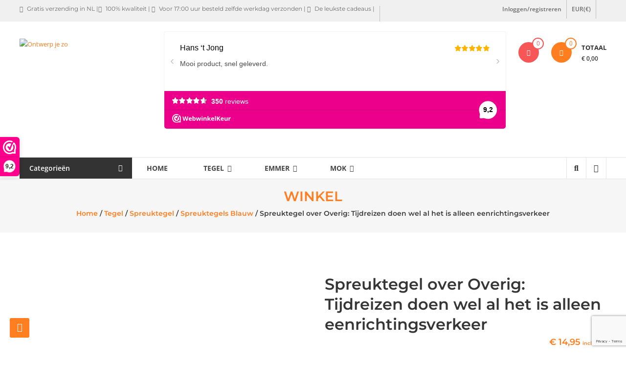

--- FILE ---
content_type: text/html; charset=UTF-8
request_url: https://ontwerpjezo.nl/product/spreuktegel-tijdreizen-doen-wel-al-het-is-alleen-eenrichtingsverkeer/
body_size: 22593
content:
<!DOCTYPE html>
<html lang="nl-NL">
<head>
	<meta charset="UTF-8">
	<meta http-equiv="X-UA-Compatible" content="IE=edge,chrome=1">
	<meta name="viewport" content="width=device-width, initial-scale=1">
	<link rel="profile" href="http://gmpg.org/xfn/11">

					<script>document.documentElement.className = document.documentElement.className + ' yes-js js_active js'</script>
			<meta name='robots' content='index, follow, max-image-preview:large, max-snippet:-1, max-video-preview:-1' />

	<!-- This site is optimized with the Yoast SEO Premium plugin v26.8 (Yoast SEO v26.8) - https://yoast.com/product/yoast-seo-premium-wordpress/ -->
	<title>Spreuktegel over Overig: Tijdreizen doen wel al het is alleen eenrichtingsverkeer - Ontwerp je zo</title>
	<meta name="description" content="Spreuktegel over Overig: Tijdreizen doen wel al het is alleen eenrichtingsverkeer   Met gratis tegelhaakje of maak gebruik van de gratis staanders die je uit het verpakking kunt drukken.    In luxe verpakking verstuurd.  Leuk om cadeau te geven.    Wie kent het niet, al die tegeltjeswijsheden!  Ruime keuze met meer dan 900 spreuken.    De spreuk word met een speciale techniek onder hoge druk en 200°C in de tegel gebakken.  Hiermee krijg je heldere kleuren in hoge kwaliteit en een lange levensduur.    Voor het maken van een geboorte- of verjaardagtegel, vaderdag of moederdag geschenk, gedenk- of herinneringstegel, of een liefdestegel kun je terecht bij &#039;ontwerpjezo.nl&#039;  Maak gebruik van de vele voorbeelden." />
	<link rel="canonical" href="https://ontwerpjezo.nl/product/spreuktegel-tijdreizen-doen-wel-al-het-is-alleen-eenrichtingsverkeer/" />
	<meta property="og:locale" content="nl_NL" />
	<meta property="og:type" content="product" />
	<meta property="og:title" content="Spreuktegel over Overig: Tijdreizen doen wel al het is alleen eenrichtingsverkeer" />
	<meta property="og:description" content="Spreuktegel over Overig: Tijdreizen doen wel al het is alleen eenrichtingsverkeer   Met gratis tegelhaakje of maak gebruik van de gratis staanders die je uit het verpakking kunt drukken.    In luxe verpakking verstuurd.  Leuk om cadeau te geven.    Wie kent het niet, al die tegeltjeswijsheden!  Ruime keuze met meer dan 900 spreuken.    De spreuk word met een speciale techniek onder hoge druk en 200°C in de tegel gebakken.  Hiermee krijg je heldere kleuren in hoge kwaliteit en een lange levensduur.    Voor het maken van een geboorte- of verjaardagtegel, vaderdag of moederdag geschenk, gedenk- of herinneringstegel, of een liefdestegel kun je terecht bij &#039;ontwerpjezo.nl&#039;  Maak gebruik van de vele voorbeelden." />
	<meta property="og:url" content="https://ontwerpjezo.nl/product/spreuktegel-tijdreizen-doen-wel-al-het-is-alleen-eenrichtingsverkeer/" />
	<meta property="og:site_name" content="Ontwerp je zo" />
	<meta property="article:modified_time" content="2023-02-03T21:07:17+00:00" />
	<meta property="og:image" content="https://ontwerpjezo.nl/wp-content/uploads/2019/01/Tijdreizen-doen-wel-al-het-is-alleen-eenrichtingsverkeer.png" />
	<meta property="og:image:width" content="1276" />
	<meta property="og:image:height" content="1276" />
	<meta property="og:image:type" content="image/png" /><meta property="og:image" content="https://ontwerpjezo.nl/wp-content/uploads/2019/11/Blauw-spreuktegel-in-staander.jpg" />
	<meta property="og:image:width" content="1200" />
	<meta property="og:image:height" content="1200" />
	<meta property="og:image:type" content="image/jpeg" /><meta property="og:image" content="https://ontwerpjezo.nl/wp-content/uploads/2019/11/Spreuktegel-blauw-staander-zijkant.jpg" />
	<meta property="og:image:width" content="1200" />
	<meta property="og:image:height" content="1200" />
	<meta property="og:image:type" content="image/jpeg" /><meta property="og:image" content="https://ontwerpjezo.nl/wp-content/uploads/2019/01/Buitenzijde-verzenddoos.jpg" />
	<meta property="og:image:width" content="1200" />
	<meta property="og:image:height" content="1200" />
	<meta property="og:image:type" content="image/jpeg" /><meta property="og:image" content="https://ontwerpjezo.nl/wp-content/uploads/2019/01/Front-met-staanders.jpg" />
	<meta property="og:image:width" content="1200" />
	<meta property="og:image:height" content="1200" />
	<meta property="og:image:type" content="image/jpeg" /><meta property="og:image" content="https://ontwerpjezo.nl/wp-content/uploads/2019/11/Binnenzijde-verzenddoos.jpg" />
	<meta property="og:image:width" content="1200" />
	<meta property="og:image:height" content="1200" />
	<meta property="og:image:type" content="image/jpeg" /><meta property="og:image" content="https://ontwerpjezo.nl/wp-content/uploads/2019/11/Binnenzijde-met-front-verzenddoos.jpg" />
	<meta property="og:image:width" content="1200" />
	<meta property="og:image:height" content="1200" />
	<meta property="og:image:type" content="image/jpeg" />
	<meta name="twitter:card" content="summary_large_image" />
	<meta name="twitter:label1" content="Prijs" />
	<meta name="twitter:data1" content="&euro;&nbsp;14,95 incl. BTW" />
	<meta name="twitter:label2" content="Beschikbaarheid" />
	<meta name="twitter:data2" content="Op voorraad" />
	<script type="application/ld+json" class="yoast-schema-graph">{"@context":"https://schema.org","@graph":[{"@type":["WebPage","ItemPage"],"@id":"https://ontwerpjezo.nl/product/spreuktegel-tijdreizen-doen-wel-al-het-is-alleen-eenrichtingsverkeer/","url":"https://ontwerpjezo.nl/product/spreuktegel-tijdreizen-doen-wel-al-het-is-alleen-eenrichtingsverkeer/","name":"Spreuktegel over Overig: Tijdreizen doen wel al het is alleen eenrichtingsverkeer - Ontwerp je zo","isPartOf":{"@id":"https://ontwerpjezo.nl/#website"},"primaryImageOfPage":{"@id":"https://ontwerpjezo.nl/product/spreuktegel-tijdreizen-doen-wel-al-het-is-alleen-eenrichtingsverkeer/#primaryimage"},"image":{"@id":"https://ontwerpjezo.nl/product/spreuktegel-tijdreizen-doen-wel-al-het-is-alleen-eenrichtingsverkeer/#primaryimage"},"thumbnailUrl":"https://ontwerpjezo.nl/wp-content/uploads/2019/01/Tijdreizen-doen-wel-al-het-is-alleen-eenrichtingsverkeer.png","description":"Spreuktegel over Overig: Tijdreizen doen wel al het is alleen eenrichtingsverkeer \u2028 Met gratis tegelhaakje of maak gebruik van de gratis staanders die je uit het verpakking kunt drukken.\u2028 \u2028 In luxe verpakking verstuurd.\u2028 Leuk om cadeau te geven.\u2028 \u2028 Wie kent het niet, al die tegeltjeswijsheden!\u2028 Ruime keuze met meer dan 900 spreuken.\u2028 \u2028 De spreuk word met een speciale techniek onder hoge druk en 200°C in de tegel gebakken.\u2028 Hiermee krijg je heldere kleuren in hoge kwaliteit en een lange levensduur.\u2028 \u2028 Voor het maken van een geboorte- of verjaardagtegel, vaderdag of moederdag geschenk, gedenk- of herinneringstegel, of een liefdestegel kun je terecht bij 'ontwerpjezo.nl'\u2028 Maak gebruik van de vele voorbeelden.","breadcrumb":{"@id":"https://ontwerpjezo.nl/product/spreuktegel-tijdreizen-doen-wel-al-het-is-alleen-eenrichtingsverkeer/#breadcrumb"},"inLanguage":"nl-NL","potentialAction":{"@type":"BuyAction","target":"https://ontwerpjezo.nl/product/spreuktegel-tijdreizen-doen-wel-al-het-is-alleen-eenrichtingsverkeer/"}},{"@type":"ImageObject","inLanguage":"nl-NL","@id":"https://ontwerpjezo.nl/product/spreuktegel-tijdreizen-doen-wel-al-het-is-alleen-eenrichtingsverkeer/#primaryimage","url":"https://ontwerpjezo.nl/wp-content/uploads/2019/01/Tijdreizen-doen-wel-al-het-is-alleen-eenrichtingsverkeer.png","contentUrl":"https://ontwerpjezo.nl/wp-content/uploads/2019/01/Tijdreizen-doen-wel-al-het-is-alleen-eenrichtingsverkeer.png","width":1276,"height":1276},{"@type":"BreadcrumbList","@id":"https://ontwerpjezo.nl/product/spreuktegel-tijdreizen-doen-wel-al-het-is-alleen-eenrichtingsverkeer/#breadcrumb","itemListElement":[{"@type":"ListItem","position":1,"name":"Home","item":"https://ontwerpjezo.nl/"},{"@type":"ListItem","position":2,"name":"Winkel","item":"https://ontwerpjezo.nl/test-winkel/"},{"@type":"ListItem","position":3,"name":"Spreuktegel over Overig: Tijdreizen doen wel al het is alleen eenrichtingsverkeer"}]},{"@type":"WebSite","@id":"https://ontwerpjezo.nl/#website","url":"https://ontwerpjezo.nl/","name":"Ontwerp je zo","description":"De webshop voor de leukste persoonlijke cadeaus","publisher":{"@id":"https://ontwerpjezo.nl/#organization"},"potentialAction":[{"@type":"SearchAction","target":{"@type":"EntryPoint","urlTemplate":"https://ontwerpjezo.nl/?s={search_term_string}"},"query-input":{"@type":"PropertyValueSpecification","valueRequired":true,"valueName":"search_term_string"}}],"inLanguage":"nl-NL"},{"@type":"Organization","@id":"https://ontwerpjezo.nl/#organization","name":"Ontwerpjezo.nl","url":"https://ontwerpjezo.nl/","logo":{"@type":"ImageObject","inLanguage":"nl-NL","@id":"https://ontwerpjezo.nl/#/schema/logo/image/","url":"https://ontwerpjezo.nl/wp-content/uploads/2016/05/cropped-400dpiLogoCropped-e1550087434234-1.png","contentUrl":"https://ontwerpjezo.nl/wp-content/uploads/2016/05/cropped-400dpiLogoCropped-e1550087434234-1.png","width":200,"height":152,"caption":"Ontwerpjezo.nl"},"image":{"@id":"https://ontwerpjezo.nl/#/schema/logo/image/"},"sameAs":["https://www.facebook.com/Ontwerp-je-zo-995758753812958/","https://@ontwerpjezo.nl","https://www.youtube.com/channel/UC0gmArkmTt2JzU6ZOOdnt-w/featured"],"hasMerchantReturnPolicy":{"@type":"MerchantReturnPolicy","merchantReturnLink":"https://ontwerpjezo.nl/veel-gestelde-vragen/"}}]}</script>
	<meta property="product:price:amount" content="14.95" />
	<meta property="product:price:currency" content="EUR" />
	<meta property="og:availability" content="instock" />
	<meta property="product:availability" content="instock" />
	<meta property="product:retailer_item_id" content="7442912863855" />
	<meta property="product:condition" content="new" />
	<!-- / Yoast SEO Premium plugin. -->


<link rel='dns-prefetch' href='//mypopups.com' />
<link rel='dns-prefetch' href='//fonts.googleapis.com' />
<link rel="alternate" type="application/rss+xml" title="Ontwerp je zo &raquo; feed" href="https://ontwerpjezo.nl/feed/" />
<link rel="alternate" type="application/rss+xml" title="Ontwerp je zo &raquo; reacties feed" href="https://ontwerpjezo.nl/comments/feed/" />
<link rel="alternate" type="application/rss+xml" title="Ontwerp je zo &raquo; Spreuktegel over Overig: Tijdreizen doen wel al het is alleen eenrichtingsverkeer reacties feed" href="https://ontwerpjezo.nl/product/spreuktegel-tijdreizen-doen-wel-al-het-is-alleen-eenrichtingsverkeer/feed/" />
<link rel="alternate" title="oEmbed (JSON)" type="application/json+oembed" href="https://ontwerpjezo.nl/wp-json/oembed/1.0/embed?url=https%3A%2F%2Fontwerpjezo.nl%2Fproduct%2Fspreuktegel-tijdreizen-doen-wel-al-het-is-alleen-eenrichtingsverkeer%2F" />
<link rel="alternate" title="oEmbed (XML)" type="text/xml+oembed" href="https://ontwerpjezo.nl/wp-json/oembed/1.0/embed?url=https%3A%2F%2Fontwerpjezo.nl%2Fproduct%2Fspreuktegel-tijdreizen-doen-wel-al-het-is-alleen-eenrichtingsverkeer%2F&#038;format=xml" />

<link data-optimized="2" rel="stylesheet" href="https://ontwerpjezo.nl/wp-content/litespeed/css/d8d6f358f998ed8c43a764f8b07bdc17.css?ver=cb98f" />


















































<script type="text/template" id="tmpl-variation-template">
	<div class="woocommerce-variation-description">{{{ data.variation.variation_description }}}</div>
	<div class="woocommerce-variation-price">{{{ data.variation.price_html }}}</div>
	<div class="woocommerce-variation-availability">{{{ data.variation.availability_html }}}</div>
</script>
<script type="text/template" id="tmpl-unavailable-variation-template">
	<p role="alert">Dit product is niet beschikbaar. Kies een andere combinatie.</p>
</script>
<script>(function(url,id){var script=document.createElement('script');script.async=true;script.src='https://'+url+'/sidebar.js?id='+id+'&c='+cachebuster(10,id);var ref=document.getElementsByTagName('script')[0];ref.parentNode.insertBefore(script,ref);function cachebuster(refreshMinutes,id){var now=Date.now();var interval=refreshMinutes*60e3;var shift=(Math.sin(id)||0)*interval;return Math.floor((now+shift)/interval);}})("dashboard.webwinkelkeur.nl",1209481);</script><script type="text/javascript" src="https://ontwerpjezo.nl/wp-content/plugins/svg-support/vendor/DOMPurify/DOMPurify.min.js" id="bodhi-dompurify-library-js"></script>
<script type="text/javascript" src="https://ontwerpjezo.nl/wp-includes/js/jquery/jquery.min.js" id="jquery-core-js"></script>
<script type="text/javascript" src="https://ontwerpjezo.nl/wp-includes/js/jquery/jquery-migrate.min.js" id="jquery-migrate-js"></script>
<script type="text/javascript" id="bodhi_svg_inline-js-extra">
/* <![CDATA[ */
var svgSettings = {"skipNested":""};
//# sourceURL=bodhi_svg_inline-js-extra
/* ]]> */
</script>
<script type="text/javascript" src="https://ontwerpjezo.nl/wp-content/plugins/svg-support/js/min/svgs-inline-min.js" id="bodhi_svg_inline-js"></script>
<script type="text/javascript" id="bodhi_svg_inline-js-after">
/* <![CDATA[ */
cssTarget={"Bodhi":"img.style-svg","ForceInlineSVG":"style-svg"};ForceInlineSVGActive="false";frontSanitizationEnabled="on";
//# sourceURL=bodhi_svg_inline-js-after
/* ]]> */
</script>
<script type="text/javascript" src="https://ontwerpjezo.nl/wp-content/plugins/woocommerce/assets/js/jquery-blockui/jquery.blockUI.min.js" id="wc-jquery-blockui-js" data-wp-strategy="defer"></script>
<script type="text/javascript" id="wc-add-to-cart-js-extra">
/* <![CDATA[ */
var wc_add_to_cart_params = {"ajax_url":"/wp-admin/admin-ajax.php","wc_ajax_url":"/?wc-ajax=%%endpoint%%","i18n_view_cart":"Bekijk winkelwagen","cart_url":"https://ontwerpjezo.nl/winkelmand/","is_cart":"","cart_redirect_after_add":"no"};
//# sourceURL=wc-add-to-cart-js-extra
/* ]]> */
</script>
<script type="text/javascript" src="https://ontwerpjezo.nl/wp-content/plugins/woocommerce/assets/js/frontend/add-to-cart.min.js" id="wc-add-to-cart-js" defer="defer" data-wp-strategy="defer"></script>
<script type="text/javascript" src="https://ontwerpjezo.nl/wp-content/plugins/woocommerce/assets/js/zoom/jquery.zoom.min.js" id="wc-zoom-js" defer="defer" data-wp-strategy="defer"></script>
<script type="text/javascript" src="https://ontwerpjezo.nl/wp-content/plugins/woocommerce/assets/js/flexslider/jquery.flexslider.min.js" id="wc-flexslider-js" defer="defer" data-wp-strategy="defer"></script>
<script type="text/javascript" src="https://ontwerpjezo.nl/wp-content/plugins/woocommerce/assets/js/photoswipe/photoswipe.min.js" id="wc-photoswipe-js" defer="defer" data-wp-strategy="defer"></script>
<script type="text/javascript" src="https://ontwerpjezo.nl/wp-content/plugins/woocommerce/assets/js/photoswipe/photoswipe-ui-default.min.js" id="wc-photoswipe-ui-default-js" defer="defer" data-wp-strategy="defer"></script>
<script type="text/javascript" src="https://ontwerpjezo.nl/wp-content/plugins/woocommerce/assets/js/js-cookie/js.cookie.min.js" id="wc-js-cookie-js" defer="defer" data-wp-strategy="defer"></script>
<script type="text/javascript" id="woocommerce-js-extra">
/* <![CDATA[ */
var woocommerce_params = {"ajax_url":"/wp-admin/admin-ajax.php","wc_ajax_url":"/?wc-ajax=%%endpoint%%","i18n_password_show":"Wachtwoord weergeven","i18n_password_hide":"Wachtwoord verbergen"};
//# sourceURL=woocommerce-js-extra
/* ]]> */
</script>
<script type="text/javascript" src="https://ontwerpjezo.nl/wp-content/plugins/woocommerce/assets/js/frontend/woocommerce.min.js" id="woocommerce-js" defer="defer" data-wp-strategy="defer"></script>
<script type="text/javascript" src="//ontwerpjezo.nl/wp-content/plugins/woocommerce/assets/js/prettyPhoto/jquery.prettyPhoto.min.js" id="wc-prettyPhoto-js" defer="defer" data-wp-strategy="defer"></script>
<script type="text/javascript" src="https://ontwerpjezo.nl/wp-content/plugins/woocommerce/assets/js/prettyPhoto/jquery.prettyPhoto.init.min.js" id="wc-prettyPhoto-init-js" defer="defer" data-wp-strategy="defer"></script>
<script type="text/javascript" src="https://ontwerpjezo.nl/wp-includes/js/underscore.min.js" id="underscore-js"></script>
<script type="text/javascript" id="wp-util-js-extra">
/* <![CDATA[ */
var _wpUtilSettings = {"ajax":{"url":"/wp-admin/admin-ajax.php"}};
//# sourceURL=wp-util-js-extra
/* ]]> */
</script>
<script type="text/javascript" src="https://ontwerpjezo.nl/wp-includes/js/wp-util.min.js" id="wp-util-js"></script>
<script type="text/javascript" id="rpesp-setting-front-js-extra">
/* <![CDATA[ */
var RPPDDF = {"ajaxUrl":"https://ontwerpjezo.nl/wp-admin/admin-ajax.php","enableAjax":"1","enableCarrier":"","enableoncart":"1","isWCPage":"1","isProductPage":"1"};
//# sourceURL=rpesp-setting-front-js-extra
/* ]]> */
</script>
<script type="text/javascript" src="https://ontwerpjezo.nl/wp-content/plugins/rp-product-deliverydate/assets/js/script.min.js" id="rpesp-setting-front-js"></script>
<script type="text/javascript" src="https://mypopups.com/api/embed/element?sub=10a3f162-887a-11ee-ae47-309c23ce08f7-jtjrmsnrik&amp;ver=1.2.8" id="wp_mypopups-gratisverzending132930-js"></script>
<link rel="https://api.w.org/" href="https://ontwerpjezo.nl/wp-json/" /><link rel="alternate" title="JSON" type="application/json" href="https://ontwerpjezo.nl/wp-json/wp/v2/product/4192" /><link rel="EditURI" type="application/rsd+xml" title="RSD" href="https://ontwerpjezo.nl/xmlrpc.php?rsd" />
<meta name="generator" content="WordPress 6.9" />
<meta name="generator" content="WooCommerce 10.4.3" />
<link rel='shortlink' href='https://ontwerpjezo.nl/?p=4192' />
	<link rel="preconnect" href="https://fonts.googleapis.com">
	<link rel="preconnect" href="https://fonts.gstatic.com">
	<meta name="mpu-version" content="1.2.8" /><!-- Google site verification - Google for WooCommerce -->
<meta name="google-site-verification" content="1uEDzRl5jzmt_9O-ojzqPvbMf7bcrK39BlMKuCv_k7Y" />
		
				<noscript><style>.woocommerce-product-gallery{ opacity: 1 !important; }</style></noscript>
	<link rel="preconnect" href="//code.tidio.co"><link rel="icon" href="https://ontwerpjezo.nl/wp-content/uploads/2016/05/OWJZ-Favicon.ico" sizes="32x32" />
<link rel="icon" href="https://ontwerpjezo.nl/wp-content/uploads/2016/05/OWJZ-Favicon.ico" sizes="192x192" />
<link rel="apple-touch-icon" href="https://ontwerpjezo.nl/wp-content/uploads/2016/05/OWJZ-Favicon.ico" />
<meta name="msapplication-TileImage" content="https://ontwerpjezo.nl/wp-content/uploads/2016/05/OWJZ-Favicon.ico" />
		
			
	</head>

<body class="wp-singular product-template-default single single-product postid-4192 wp-custom-logo wp-embed-responsive wp-theme-estore wp-child-theme-estore-child theme-estore cookies-not-set woocommerce woocommerce-page woocommerce-no-js">


<div id="page" class="hfeed site">
	<a class="skip-link screen-reader-text" href="#content">Ga naar de inhoud</a>

	
	
	<header id="masthead" class="site-header" role="banner">
					<div class="top-header-wrapper clearfix">
				<div class="tg-container">
					<div class="left-top-header">
						<div id="header-ticker" class="left-header-block">
							<p><i class="fa fa-truck"></i> Gratis verzending in NL |<i class="fa fa-thumbs-up"></i> 100% kwaliteit | <i class="fa fa-truck"></i> Voor 17:00 uur besteld zelfde werkdag verzonden | <i class="fa fa-gift"></i> De leukste cadeaus |</p>						</div> <!-- header-ticker end-->
					</div> <!-- left-top-header end -->

					<div class="right-top-header">
						<div class="top-header-menu-wrapper">
													</div> <!-- top-header-menu-wrapper end -->
														<div class="login-register-wrap right-header-block">
																			<a href="https://ontwerpjezo.nl/mijn-account/"
										   title=""
										   class="user-icon">Inloggen/registreren																	</div>
															<div class="currency-wrap right-header-block">
									<a href="#">EUR(&euro;)</a>
								</div> <!--currency-wrap end -->
							
												</div>
				</div>
			</div>
		
		<div class="middle-header-wrapper clearfix">
			<div class="tg-container">
				<div class="logo-wrapper clearfix">
					<a href="https://ontwerpjezo.nl/" class="custom-logo-link" rel="home"><img width="200" height="152" src="https://ontwerpjezo.nl/wp-content/uploads/2016/05/cropped-400dpiLogoCropped-e1550087434234-1.png.webp" class="custom-logo" alt="Ontwerp je zo" decoding="async" /></a>
					<div class="site-title-wrapper screen-reader-text">
													<h3 id="site-title">
								<a href="https://ontwerpjezo.nl/"
								   title="Ontwerp je zo"
								   rel="home">Ontwerp je zo</a>
							</h3>
													<p id="site-description">De webshop voor de leukste persoonlijke cadeaus</p>
											</div>
				</div><!-- logo-end-->

				<div class="wishlist-cart-wrapper clearfix">
											<div class="wishlist-wrapper">
							<a class="quick-wishlist" href="https://ontwerpjezo.nl/wishlist/" title="Wishlist">
								<i class="fa fa-heart"></i>
								<span class="wishlist-value">0</span>
							</a>
						</div>
												<div class="cart-wrapper">
							<div class="estore-cart-views">

								
								<a href="https://ontwerpjezo.nl/winkelmand/" class="wcmenucart-contents">
									<i class="fa fa-shopping-cart"></i>
									<span class="cart-value">0</span>
								</a> <!-- quick wishlist end -->

								<div class="my-cart-wrap">
									<div class="my-cart">Totaal</div>
									<div class="cart-total">&euro;&nbsp;0,00</div>
								</div>
							</div>

							<div class="widget woocommerce widget_shopping_cart"><h2 class="widgettitle">Winkelwagen</h2><div class="widget_shopping_cart_content"></div></div>						</div>
									</div>

				
<aside id="header-sidebar" class="widget-area widget-large-advertise" role="complementary">

	
	<section id="block-52" class="widget widget_block"><p><iframe src="https://dashboard.webwinkelkeur.nl/webshops/widget_html?id=1209481&amp;layout=new_default&amp;theme=dark&amp;color=%23ec008b&amp;show=yes&amp;view=slider&amp;amount=6&amp;width=manual&amp;width_amount=700px&amp;height=200px&amp;interval=5000&amp;language=nld" scrolling="no" class="wwk-widget-iframe wwk-widget--new_default wwk-widget--new_default--dark" style="border: 0; height: 200px!important; width: 700px!important;"></iframe></p></section>
	
</aside><!-- #header-sidebar -->

			</div>
		</div> <!-- middle-header-wrapper end -->

		<div class="bottom-header-wrapper clearfix">
			<div class="tg-container">

									<div class="category-menu">
						<div class="category-toggle">
							Categorieën<i class="fa fa-navicon"> </i>
						</div>
						<nav id="category-navigation" class="category-menu-wrapper hide" role="navigation">
							<div class="menu-categorieen-container"><ul id="category-menu" class="menu"><li id="menu-item-16940" class="menu-item menu-item-type-taxonomy menu-item-object-product_cat menu-item-16940"><a href="https://ontwerpjezo.nl/product-categorie/abraham/">Abraham</a></li>
<li id="menu-item-20215" class="menu-item menu-item-type-taxonomy menu-item-object-product_cat menu-item-20215"><a href="https://ontwerpjezo.nl/product-categorie/bier/">Bier</a></li>
<li id="menu-item-22682" class="menu-item menu-item-type-taxonomy menu-item-object-product_cat menu-item-22682"><a href="https://ontwerpjezo.nl/product-categorie/bomma/">bomma</a></li>
<li id="menu-item-22683" class="menu-item menu-item-type-taxonomy menu-item-object-product_cat menu-item-22683"><a href="https://ontwerpjezo.nl/product-categorie/bompa/">bompa</a></li>
<li id="menu-item-16933" class="menu-item menu-item-type-taxonomy menu-item-object-product_cat menu-item-16933"><a href="https://ontwerpjezo.nl/product-categorie/computer/">Computer</a></li>
<li id="menu-item-16939" class="menu-item menu-item-type-taxonomy menu-item-object-product_cat menu-item-16939"><a href="https://ontwerpjezo.nl/product-categorie/crimineel/">Crimineel</a></li>
<li id="menu-item-20599" class="menu-item menu-item-type-taxonomy menu-item-object-product_cat menu-item-20599"><a href="https://ontwerpjezo.nl/product-categorie/corona/">Corona</a></li>
<li id="menu-item-16935" class="menu-item menu-item-type-taxonomy menu-item-object-product_cat menu-item-16935"><a href="https://ontwerpjezo.nl/product-categorie/dieren/">Dieren</a></li>
<li id="menu-item-23487" class="menu-item menu-item-type-taxonomy menu-item-object-product_cat menu-item-23487"><a href="https://ontwerpjezo.nl/product-categorie/huishoudemmer-5-liter/">Huishoudemmer 5 liter</a></li>
<li id="menu-item-23491" class="menu-item menu-item-type-taxonomy menu-item-object-product_cat menu-item-23491"><a href="https://ontwerpjezo.nl/product-categorie/bouwemmer-12-liter/">Bouwemmer 12 liter</a></li>
<li id="menu-item-16944" class="menu-item menu-item-type-taxonomy menu-item-object-product_cat menu-item-16944"><a href="https://ontwerpjezo.nl/product-categorie/feest/">Feest</a></li>
<li id="menu-item-16942" class="menu-item menu-item-type-taxonomy menu-item-object-product_cat menu-item-16942"><a href="https://ontwerpjezo.nl/product-categorie/geboorte/">Geboorte</a></li>
<li id="menu-item-20216" class="menu-item menu-item-type-taxonomy menu-item-object-product_cat menu-item-20216"><a href="https://ontwerpjezo.nl/product-categorie/geslaagd/">Geslaagd</a></li>
<li id="menu-item-16943" class="menu-item menu-item-type-taxonomy menu-item-object-product_cat menu-item-16943"><a href="https://ontwerpjezo.nl/product-categorie/geld/">Geld</a></li>
<li id="menu-item-16937" class="menu-item menu-item-type-taxonomy menu-item-object-product_cat menu-item-16937"><a href="https://ontwerpjezo.nl/product-categorie/gezondheid/">Gezondheid</a></li>
<li id="menu-item-23566" class="menu-item menu-item-type-taxonomy menu-item-object-product_cat menu-item-23566"><a href="https://ontwerpjezo.nl/product-categorie/groningse-mokken/">Groningse mokken</a></li>
<li id="menu-item-16948" class="menu-item menu-item-type-taxonomy menu-item-object-product_cat menu-item-16948"><a href="https://ontwerpjezo.nl/product-categorie/huwelijk/">Huwelijk</a></li>
<li id="menu-item-16938" class="menu-item menu-item-type-taxonomy menu-item-object-product_cat menu-item-16938"><a href="https://ontwerpjezo.nl/product-categorie/inspirerend/">Inspirerend</a></li>
<li id="menu-item-16932" class="menu-item menu-item-type-taxonomy menu-item-object-product_cat menu-item-16932"><a href="https://ontwerpjezo.nl/product-categorie/levensspreuken/">Levensspreuken</a></li>
<li id="menu-item-16956" class="menu-item menu-item-type-taxonomy menu-item-object-product_cat menu-item-16956"><a href="https://ontwerpjezo.nl/product-categorie/liefde/">Liefde</a></li>
<li id="menu-item-20221" class="menu-item menu-item-type-taxonomy menu-item-object-product_cat menu-item-20221"><a href="https://ontwerpjezo.nl/product-categorie/mama/">Mama</a></li>
<li id="menu-item-16950" class="menu-item menu-item-type-taxonomy menu-item-object-product_cat menu-item-16950"><a href="https://ontwerpjezo.nl/product-categorie/man-onvriendelijk/">Man onvriendelijk</a></li>
<li id="menu-item-16934" class="menu-item menu-item-type-taxonomy menu-item-object-product_cat menu-item-16934"><a href="https://ontwerpjezo.nl/product-categorie/moeder/">Moeder</a></li>
<li id="menu-item-20217" class="menu-item menu-item-type-taxonomy menu-item-object-product_cat menu-item-20217"><a href="https://ontwerpjezo.nl/product-categorie/oma/">Oma</a></li>
<li id="menu-item-20218" class="menu-item menu-item-type-taxonomy menu-item-object-product_cat menu-item-20218"><a href="https://ontwerpjezo.nl/product-categorie/opa/">Opa</a></li>
<li id="menu-item-18053" class="menu-item menu-item-type-taxonomy menu-item-object-product_cat current-product-ancestor current-menu-parent current-product-parent menu-item-18053"><a href="https://ontwerpjezo.nl/product-categorie/overig/">Overig</a></li>
<li id="menu-item-20219" class="menu-item menu-item-type-taxonomy menu-item-object-product_cat menu-item-20219"><a href="https://ontwerpjezo.nl/product-categorie/papa/">Papa</a></li>
<li id="menu-item-20223" class="menu-item menu-item-type-taxonomy menu-item-object-product_cat menu-item-20223"><a href="https://ontwerpjezo.nl/product-categorie/pensioen/">Pensioen</a></li>
<li id="menu-item-16949" class="menu-item menu-item-type-taxonomy menu-item-object-product_cat menu-item-16949"><a href="https://ontwerpjezo.nl/product-categorie/politiek/">Politiek</a></li>
<li id="menu-item-20220" class="menu-item menu-item-type-taxonomy menu-item-object-product_cat menu-item-20220"><a href="https://ontwerpjezo.nl/product-categorie/rijbewijs/">Rijbewijs</a></li>
<li id="menu-item-16946" class="menu-item menu-item-type-taxonomy menu-item-object-product_cat menu-item-16946"><a href="https://ontwerpjezo.nl/product-categorie/sarah/">Sarah</a></li>
<li id="menu-item-16952" class="menu-item menu-item-type-taxonomy menu-item-object-product_cat menu-item-16952"><a href="https://ontwerpjezo.nl/product-categorie/school/">School</a></li>
<li id="menu-item-16955" class="menu-item menu-item-type-taxonomy menu-item-object-product_cat menu-item-16955"><a href="https://ontwerpjezo.nl/product-categorie/sex/">Sex</a></li>
<li id="menu-item-16941" class="menu-item menu-item-type-taxonomy menu-item-object-product_cat menu-item-16941"><a href="https://ontwerpjezo.nl/product-categorie/sport/">Sport</a></li>
<li id="menu-item-16945" class="menu-item menu-item-type-taxonomy menu-item-object-product_cat menu-item-16945"><a href="https://ontwerpjezo.nl/product-categorie/thuis/">Thuis</a></li>
<li id="menu-item-22520" class="menu-item menu-item-type-taxonomy menu-item-object-product_cat menu-item-22520"><a href="https://ontwerpjezo.nl/product-categorie/vader/">Vader</a></li>
<li id="menu-item-16936" class="menu-item menu-item-type-taxonomy menu-item-object-product_cat menu-item-16936"><a href="https://ontwerpjezo.nl/product-categorie/valentijn/">Valentijn</a></li>
<li id="menu-item-16947" class="menu-item menu-item-type-taxonomy menu-item-object-product_cat menu-item-16947"><a href="https://ontwerpjezo.nl/product-categorie/verjaardag/">Verjaardag</a></li>
<li id="menu-item-16951" class="menu-item menu-item-type-taxonomy menu-item-object-product_cat menu-item-16951"><a href="https://ontwerpjezo.nl/product-categorie/vervoer/">Vervoer</a></li>
<li id="menu-item-20222" class="menu-item menu-item-type-taxonomy menu-item-object-product_cat menu-item-20222"><a href="https://ontwerpjezo.nl/product-categorie/vrouw/">Vrouw</a></li>
<li id="menu-item-16953" class="menu-item menu-item-type-taxonomy menu-item-object-product_cat menu-item-16953"><a href="https://ontwerpjezo.nl/product-categorie/vrouw-onvriendelijk/">Vrouw onvriendelijk</a></li>
<li id="menu-item-16954" class="menu-item menu-item-type-taxonomy menu-item-object-product_cat menu-item-16954"><a href="https://ontwerpjezo.nl/product-categorie/weer/">Weer</a></li>
<li id="menu-item-16957" class="menu-item menu-item-type-taxonomy menu-item-object-product_cat menu-item-16957"><a href="https://ontwerpjezo.nl/product-categorie/werk/">Werk</a></li>
</ul></div>						</nav>
					</div>
				
				<div class="search-user-wrapper clearfix">
						<div class="search-wrapper search-user-block">
		<div class="search-icon">
			<i class="fa fa-search"> </i>
		</div>
		<div class="header-search-box">
			<form role="search" method="get" class="estore-wc-product-search" action="https://ontwerpjezo.nl/">
	<label class="screen-reader-text" for="woocommerce-product-search-field-0">Zoeken naar:</label>
	<input type="search" id="woocommerce-product-search-field-0" class="search-field" placeholder="Zoek producten…" value="" name="s">
	<button type="submit" value="Zoeken" class="searchsubmit"><i class="fa fa-search"></i></button>
	<input type="hidden" name="post_type" value="product">
</form>
		</div>
	</div>
						<div class="user-wrapper search-user-block">
													<a href="https://ontwerpjezo.nl/mijn-account/"
							   title="" class="user-icon"><i
										class="fa fa-user-times"></i></a>
											</div>
				</div> <!-- search-user-wrapper -->
				<nav id="site-navigation" class="main-navigation" role="navigation">
					<div class="toggle-wrap"><span class="toggle"><i class="fa fa-reorder"> </i></span></div>
					<div class="menu-main-menu-container"><ul id="primary-menu" class="menu"><li id="menu-item-16496" class="menu-item menu-item-type-custom menu-item-object-custom menu-item-home menu-item-16496"><a href="https://ontwerpjezo.nl/">Home</a></li>
<li id="menu-item-17873" class="menu-item menu-item-type-taxonomy menu-item-object-product_cat current-product-ancestor menu-item-has-children menu-item-17873"><a href="https://ontwerpjezo.nl/product-categorie/tegel/"><img src="https://ontwerpjezo.nl/wp-content/uploads/2021/08/Holland-stamper.svg" class="_mi _before _svg" aria-hidden="true" alt="" width="100" height="100" style="width:2em;"/><span>Tegel</span></a>
<ul class="sub-menu">
	<li id="menu-item-24953" class="menu-item menu-item-type-post_type menu-item-object-product menu-item-24953"><a href="https://ontwerpjezo.nl/product/leisteen-bedrukken/"><img src="https://ontwerpjezo.nl/wp-content/uploads/2024/04/Leisteen-low-res.svg" class="_mi _before _svg" aria-hidden="true" alt="" width="100" height="100" style="width:2em;"/><span>Leisteen bedrukken</span></a></li>
	<li id="menu-item-16928" class="menu-item menu-item-type-taxonomy menu-item-object-product_cat current-product-ancestor menu-item-has-children menu-item-16928"><a href="https://ontwerpjezo.nl/product-categorie/tegel/spreuktegel/"><img src="https://ontwerpjezo.nl/wp-content/uploads/2021/08/Holland-stamper.svg" class="_mi _before _svg" aria-hidden="true" alt="" width="100" height="100" style="width:2em;"/><span>Spreuktegels</span></a>
	<ul class="sub-menu">
		<li id="menu-item-16930" class="menu-item menu-item-type-taxonomy menu-item-object-product_cat current-product-ancestor current-menu-parent current-product-parent menu-item-16930"><a href="https://ontwerpjezo.nl/product-categorie/tegel/spreuktegel/spreuktegels-blauw/"><img src="https://ontwerpjezo.nl/wp-content/uploads/2021/08/Holland-stamper.svg" class="_mi _before _svg" aria-hidden="true" alt="" width="100" height="100" style="width:2em;"/><span>Blauwe motief</span></a></li>
		<li id="menu-item-16929" class="menu-item menu-item-type-taxonomy menu-item-object-product_cat menu-item-16929"><a href="https://ontwerpjezo.nl/product-categorie/tegel/spreuktegel/krijtbord-spreuktegels/"><img src="https://ontwerpjezo.nl/wp-content/uploads/2024/04/Krijtbord-look.svg" class="_mi _before _svg" aria-hidden="true" alt="" width="100" height="100" style="width:2em;"/><span>Krijtbord look</span></a></li>
	</ul>
</li>
	<li id="menu-item-24950" class="menu-item menu-item-type-post_type menu-item-object-product menu-item-24950"><a href="https://ontwerpjezo.nl/product/spreuktegel/"><img src="https://ontwerpjezo.nl/wp-content/uploads/2024/04/Maak-je-eigen-spreuktegel-low-res.svg" class="_mi _before _svg" aria-hidden="true" alt="" width="100" height="100" style="width:2em;"/><span>Spreuktegel – Ontwerp je eigen tegel</span></a></li>
	<li id="menu-item-24951" class="menu-item menu-item-type-post_type menu-item-object-product menu-item-24951"><a href="https://ontwerpjezo.nl/product/ontwerp-geboortetegel/"><img src="https://ontwerpjezo.nl/wp-content/uploads/2024/04/geboortetegel-low-res.svg" class="_mi _before _svg" aria-hidden="true" alt="" width="100" height="100" style="width:2em;"/><span>Ontwerp geboortetegel</span></a></li>
	<li id="menu-item-24952" class="menu-item menu-item-type-post_type menu-item-object-product menu-item-24952"><a href="https://ontwerpjezo.nl/product/gedenktegel-huisdier/"><img src="https://ontwerpjezo.nl/wp-content/uploads/2024/04/Gedenktegel-low-res.svg" class="_mi _before _svg" aria-hidden="true" alt="" width="100" height="100" style="width:2em;"/><span>Ontwerp je eigen gedenktegel huisdier</span></a></li>
</ul>
</li>
<li id="menu-item-19895" class="menu-item menu-item-type-taxonomy menu-item-object-product_cat menu-item-has-children menu-item-19895"><a href="https://ontwerpjezo.nl/product-categorie/emmer/"><img src="https://ontwerpjezo.nl/wp-content/uploads/2021/11/emmer-1.svg" class="_mi _before _svg" aria-hidden="true" alt="" width="100" height="100" style="width:2em;"/><span>Emmer</span></a>
<ul class="sub-menu">
	<li id="menu-item-24947" class="menu-item menu-item-type-post_type menu-item-object-product menu-item-24947"><a href="https://ontwerpjezo.nl/product/ontwerp-je-eigen-emmer-5-liter/"><img src="https://ontwerpjezo.nl/wp-content/uploads/2021/12/hhemmer.svg" class="_mi _before _svg" aria-hidden="true" alt="" width="100" height="100" style="width:2em;"/><span>Ontwerp je eigen huishoudemmer</span></a></li>
	<li id="menu-item-24948" class="menu-item menu-item-type-post_type menu-item-object-product menu-item-24948"><a href="https://ontwerpjezo.nl/product/ontwerp-je-eigen-emmer-met-tekst/"><img src="https://ontwerpjezo.nl/wp-content/uploads/2024/04/emmer-zwart-low-res.svg" class="_mi _before _svg" aria-hidden="true" alt="" width="100" height="100" style="width:2em;"/><span>Ontwerp je eigen bouwemmer</span></a></li>
	<li id="menu-item-23486" class="menu-item menu-item-type-taxonomy menu-item-object-product_cat menu-item-23486"><a href="https://ontwerpjezo.nl/product-categorie/huishoudemmer-5-liter/"><img src="https://ontwerpjezo.nl/wp-content/uploads/2021/12/hhemmer.svg" class="_mi _before _svg" aria-hidden="true" alt="" width="100" height="100" style="width:2em;"/><span>Huishoudemmer 5 liter</span></a></li>
	<li id="menu-item-23490" class="menu-item menu-item-type-taxonomy menu-item-object-product_cat menu-item-23490"><a href="https://ontwerpjezo.nl/product-categorie/bouwemmer-12-liter/"><img src="https://ontwerpjezo.nl/wp-content/uploads/2024/04/emmer-zwart-low-res.svg" class="_mi _before _svg" aria-hidden="true" alt="" width="100" height="100" style="width:2em;"/><span>Bouwemmer 12 liter</span></a></li>
</ul>
</li>
<li id="menu-item-16959" class="menu-item menu-item-type-taxonomy menu-item-object-product_cat menu-item-has-children menu-item-16959"><a href="https://ontwerpjezo.nl/product-categorie/mokken/"><img src="https://ontwerpjezo.nl/wp-content/uploads/2021/02/coffee-34251.svg" class="_mi _before _svg" aria-hidden="true" alt=""00 style="width:2em;"/><span>Mok</span></a>
<ul class="sub-menu">
	<li id="menu-item-24954" class="menu-item menu-item-type-post_type menu-item-object-product menu-item-24954"><a href="https://ontwerpjezo.nl/product/maak-je-eigen-senseo-mok/"><img src="https://ontwerpjezo.nl/wp-content/uploads/2021/11/Mok-1.svg" class="_mi _before _svg" aria-hidden="true" alt="" width="100" height="100" style="width:2em;"/><span>Maak je eigen Senseo Mok</span></a></li>
	<li id="menu-item-24955" class="menu-item menu-item-type-post_type menu-item-object-product menu-item-24955"><a href="https://ontwerpjezo.nl/product/bedruk-je-eigen-mok/"><img src="https://ontwerpjezo.nl/wp-content/uploads/2021/11/Mok-1.svg" class="_mi _before _svg" aria-hidden="true" alt="" width="100" height="100" style="width:2em;"/><span>Ontwerp je eigen Mok</span></a></li>
	<li id="menu-item-22677" class="menu-item menu-item-type-post_type menu-item-object-product menu-item-22677"><a href="https://ontwerpjezo.nl/product/bedruk-je-eigen-magic-mok/"><img src="https://ontwerpjezo.nl/wp-content/uploads/2024/04/Magic-mok-low-les.svg" class="_mi _before _svg" aria-hidden="true" alt="" width="100" height="100" style="width:2em;"/><span>Magic mok</span></a></li>
	<li id="menu-item-23567" class="menu-item menu-item-type-taxonomy menu-item-object-product_cat menu-item-23567"><a href="https://ontwerpjezo.nl/product-categorie/groningse-mokken/"><img src="https://ontwerpjezo.nl/wp-content/uploads/2022/05/Groningse-vlag.svg" class="_mi _before _svg" aria-hidden="true" alt="" width="100" height="100"/><span>Groningse mok</span></a></li>
</ul>
</li>
</ul></div>				</nav><!-- #site-navigation -->

			</div>
		</div> <!-- bottom-header.wrapper end -->
	</header>

	
		
<div id="content" class="site-content">

	<div class="page-header clearfix">
		<div class="tg-container">
			
				<h2 class="entry-title">Winkel</h2>

						<h3 class="entry-sub-title"><nav class="woocommerce-breadcrumb" aria-label="Breadcrumb"><a href="https://ontwerpjezo.nl">Home</a>&nbsp;&#47;&nbsp;<a href="https://ontwerpjezo.nl/product-categorie/tegel/">Tegel</a>&nbsp;&#47;&nbsp;<a href="https://ontwerpjezo.nl/product-categorie/tegel/spreuktegel/">Spreuktegel</a>&nbsp;&#47;&nbsp;<a href="https://ontwerpjezo.nl/product-categorie/tegel/spreuktegel/spreuktegels-blauw/">Spreuktegels Blauw</a>&nbsp;&#47;&nbsp;Spreuktegel over Overig: Tijdreizen doen wel al het is alleen eenrichtingsverkeer</nav></h3>
		</div>
	</div>

	<main id="main" class="clearfix no_sidebar_full_width">
		<div class="tg-container">
		<div id="primary">
			
				
<div class="woocommerce-notices-wrapper"></div>
<div id="product-4192" class="product type-product post-4192 status-publish first instock product_cat-overig product_cat-spreuktegels-blauw has-post-thumbnail taxable shipping-taxable purchasable product-type-simple">

	<div class="woocommerce-product-gallery woocommerce-product-gallery--with-images woocommerce-product-gallery--columns-4 images" data-columns="4" style="opacity: 0; transition: opacity .25s ease-in-out;">
	<div class="woocommerce-product-gallery__wrapper">
		<div data-thumb="https://ontwerpjezo.nl/wp-content/uploads/2019/01/Tijdreizen-doen-wel-al-het-is-alleen-eenrichtingsverkeer-100x100.png.webp" data-thumb-alt="Spreuktegel over Overig: Tijdreizen doen wel al het is alleen eenrichtingsverkeer" data-thumb-srcset="https://ontwerpjezo.nl/wp-content/uploads/2019/01/Tijdreizen-doen-wel-al-het-is-alleen-eenrichtingsverkeer-100x100.png.webp 100w, https://ontwerpjezo.nl/wp-content/uploads/2019/01/Tijdreizen-doen-wel-al-het-is-alleen-eenrichtingsverkeer-300x300.png.webp 300w, https://ontwerpjezo.nl/wp-content/uploads/2019/01/Tijdreizen-doen-wel-al-het-is-alleen-eenrichtingsverkeer-600x600.png.webp 600w, https://ontwerpjezo.nl/wp-content/uploads/2019/01/Tijdreizen-doen-wel-al-het-is-alleen-eenrichtingsverkeer-150x150.png.webp 150w, https://ontwerpjezo.nl/wp-content/uploads/2019/01/Tijdreizen-doen-wel-al-het-is-alleen-eenrichtingsverkeer-768x768.png.webp 768w, https://ontwerpjezo.nl/wp-content/uploads/2019/01/Tijdreizen-doen-wel-al-het-is-alleen-eenrichtingsverkeer-1024x1024.png.webp 1024w, https://ontwerpjezo.nl/wp-content/uploads/2019/01/Tijdreizen-doen-wel-al-het-is-alleen-eenrichtingsverkeer-250x250.png.webp 250w, https://ontwerpjezo.nl/wp-content/uploads/2019/01/Tijdreizen-doen-wel-al-het-is-alleen-eenrichtingsverkeer.png.webp 1276w"  data-thumb-sizes="(max-width: 100px) 100vw, 100px" class="woocommerce-product-gallery__image"><a href="https://ontwerpjezo.nl/wp-content/uploads/2019/01/Tijdreizen-doen-wel-al-het-is-alleen-eenrichtingsverkeer.png"><img width="600" height="600" src="https://ontwerpjezo.nl/wp-content/uploads/2019/01/Tijdreizen-doen-wel-al-het-is-alleen-eenrichtingsverkeer-600x600.png.webp" class="wp-post-image" alt="Spreuktegel over Overig: Tijdreizen doen wel al het is alleen eenrichtingsverkeer" data-caption="" data-src="https://ontwerpjezo.nl/wp-content/uploads/2019/01/Tijdreizen-doen-wel-al-het-is-alleen-eenrichtingsverkeer.png.webp" data-large_image="https://ontwerpjezo.nl/wp-content/uploads/2019/01/Tijdreizen-doen-wel-al-het-is-alleen-eenrichtingsverkeer.png" data-large_image_width="1276" data-large_image_height="1276" decoding="async" fetchpriority="high" srcset="https://ontwerpjezo.nl/wp-content/uploads/2019/01/Tijdreizen-doen-wel-al-het-is-alleen-eenrichtingsverkeer-600x600.png.webp 600w, https://ontwerpjezo.nl/wp-content/uploads/2019/01/Tijdreizen-doen-wel-al-het-is-alleen-eenrichtingsverkeer-300x300.png.webp 300w, https://ontwerpjezo.nl/wp-content/uploads/2019/01/Tijdreizen-doen-wel-al-het-is-alleen-eenrichtingsverkeer-100x100.png.webp 100w, https://ontwerpjezo.nl/wp-content/uploads/2019/01/Tijdreizen-doen-wel-al-het-is-alleen-eenrichtingsverkeer-150x150.png.webp 150w, https://ontwerpjezo.nl/wp-content/uploads/2019/01/Tijdreizen-doen-wel-al-het-is-alleen-eenrichtingsverkeer-768x768.png.webp 768w, https://ontwerpjezo.nl/wp-content/uploads/2019/01/Tijdreizen-doen-wel-al-het-is-alleen-eenrichtingsverkeer-1024x1024.png.webp 1024w, https://ontwerpjezo.nl/wp-content/uploads/2019/01/Tijdreizen-doen-wel-al-het-is-alleen-eenrichtingsverkeer-250x250.png.webp 250w, https://ontwerpjezo.nl/wp-content/uploads/2019/01/Tijdreizen-doen-wel-al-het-is-alleen-eenrichtingsverkeer.png.webp 1276w" sizes="(max-width: 600px) 100vw, 600px" /></a></div><div data-thumb="https://ontwerpjezo.nl/wp-content/uploads/2019/11/Blauw-spreuktegel-in-staander-100x100.jpg.webp" data-thumb-alt="Spreuktegel over Overig: Tijdreizen doen wel al het is alleen eenrichtingsverkeer - Afbeelding 2" data-thumb-srcset="https://ontwerpjezo.nl/wp-content/uploads/2019/11/Blauw-spreuktegel-in-staander-100x100.jpg.webp 100w, https://ontwerpjezo.nl/wp-content/uploads/2019/11/Blauw-spreuktegel-in-staander-300x300.jpg.webp 300w, https://ontwerpjezo.nl/wp-content/uploads/2019/11/Blauw-spreuktegel-in-staander-600x600.jpg.webp 600w, https://ontwerpjezo.nl/wp-content/uploads/2019/11/Blauw-spreuktegel-in-staander-1024x1024.jpg.webp 1024w, https://ontwerpjezo.nl/wp-content/uploads/2019/11/Blauw-spreuktegel-in-staander-150x150.jpg.webp 150w, https://ontwerpjezo.nl/wp-content/uploads/2019/11/Blauw-spreuktegel-in-staander-768x768.jpg.webp 768w, https://ontwerpjezo.nl/wp-content/uploads/2019/11/Blauw-spreuktegel-in-staander-250x250.jpg.webp 250w, https://ontwerpjezo.nl/wp-content/uploads/2019/11/Blauw-spreuktegel-in-staander.jpg.webp 1200w"  data-thumb-sizes="(max-width: 100px) 100vw, 100px" class="woocommerce-product-gallery__image"><a href="https://ontwerpjezo.nl/wp-content/uploads/2019/11/Blauw-spreuktegel-in-staander.jpg"><img width="600" height="600" src="https://ontwerpjezo.nl/wp-content/uploads/2019/11/Blauw-spreuktegel-in-staander-600x600.jpg.webp" class="" alt="Spreuktegel over Overig: Tijdreizen doen wel al het is alleen eenrichtingsverkeer - Afbeelding 2" data-caption="" data-src="https://ontwerpjezo.nl/wp-content/uploads/2019/11/Blauw-spreuktegel-in-staander.jpg.webp" data-large_image="https://ontwerpjezo.nl/wp-content/uploads/2019/11/Blauw-spreuktegel-in-staander.jpg" data-large_image_width="1200" data-large_image_height="1200" decoding="async" srcset="https://ontwerpjezo.nl/wp-content/uploads/2019/11/Blauw-spreuktegel-in-staander-600x600.jpg.webp 600w, https://ontwerpjezo.nl/wp-content/uploads/2019/11/Blauw-spreuktegel-in-staander-300x300.jpg.webp 300w, https://ontwerpjezo.nl/wp-content/uploads/2019/11/Blauw-spreuktegel-in-staander-100x100.jpg.webp 100w, https://ontwerpjezo.nl/wp-content/uploads/2019/11/Blauw-spreuktegel-in-staander-1024x1024.jpg.webp 1024w, https://ontwerpjezo.nl/wp-content/uploads/2019/11/Blauw-spreuktegel-in-staander-150x150.jpg.webp 150w, https://ontwerpjezo.nl/wp-content/uploads/2019/11/Blauw-spreuktegel-in-staander-768x768.jpg.webp 768w, https://ontwerpjezo.nl/wp-content/uploads/2019/11/Blauw-spreuktegel-in-staander-250x250.jpg.webp 250w, https://ontwerpjezo.nl/wp-content/uploads/2019/11/Blauw-spreuktegel-in-staander.jpg.webp 1200w" sizes="(max-width: 600px) 100vw, 600px" /></a></div><div data-thumb="https://ontwerpjezo.nl/wp-content/uploads/2019/11/Spreuktegel-blauw-staander-zijkant-100x100.jpg.webp" data-thumb-alt="Spreuktegel over Overig: Tijdreizen doen wel al het is alleen eenrichtingsverkeer - Afbeelding 3" data-thumb-srcset="https://ontwerpjezo.nl/wp-content/uploads/2019/11/Spreuktegel-blauw-staander-zijkant-100x100.jpg.webp 100w, https://ontwerpjezo.nl/wp-content/uploads/2019/11/Spreuktegel-blauw-staander-zijkant-300x300.jpg.webp 300w, https://ontwerpjezo.nl/wp-content/uploads/2019/11/Spreuktegel-blauw-staander-zijkant-600x600.jpg.webp 600w, https://ontwerpjezo.nl/wp-content/uploads/2019/11/Spreuktegel-blauw-staander-zijkant-1024x1024.jpg.webp 1024w, https://ontwerpjezo.nl/wp-content/uploads/2019/11/Spreuktegel-blauw-staander-zijkant-150x150.jpg.webp 150w, https://ontwerpjezo.nl/wp-content/uploads/2019/11/Spreuktegel-blauw-staander-zijkant-768x768.jpg.webp 768w, https://ontwerpjezo.nl/wp-content/uploads/2019/11/Spreuktegel-blauw-staander-zijkant-250x250.jpg.webp 250w, https://ontwerpjezo.nl/wp-content/uploads/2019/11/Spreuktegel-blauw-staander-zijkant.jpg.webp 1200w"  data-thumb-sizes="(max-width: 100px) 100vw, 100px" class="woocommerce-product-gallery__image"><a href="https://ontwerpjezo.nl/wp-content/uploads/2019/11/Spreuktegel-blauw-staander-zijkant.jpg"><img width="600" height="600" src="https://ontwerpjezo.nl/wp-content/uploads/2019/11/Spreuktegel-blauw-staander-zijkant-600x600.jpg.webp" class="" alt="Spreuktegel over Overig: Tijdreizen doen wel al het is alleen eenrichtingsverkeer - Afbeelding 3" data-caption="" data-src="https://ontwerpjezo.nl/wp-content/uploads/2019/11/Spreuktegel-blauw-staander-zijkant.jpg.webp" data-large_image="https://ontwerpjezo.nl/wp-content/uploads/2019/11/Spreuktegel-blauw-staander-zijkant.jpg" data-large_image_width="1200" data-large_image_height="1200" decoding="async" srcset="https://ontwerpjezo.nl/wp-content/uploads/2019/11/Spreuktegel-blauw-staander-zijkant-600x600.jpg.webp 600w, https://ontwerpjezo.nl/wp-content/uploads/2019/11/Spreuktegel-blauw-staander-zijkant-300x300.jpg.webp 300w, https://ontwerpjezo.nl/wp-content/uploads/2019/11/Spreuktegel-blauw-staander-zijkant-100x100.jpg.webp 100w, https://ontwerpjezo.nl/wp-content/uploads/2019/11/Spreuktegel-blauw-staander-zijkant-1024x1024.jpg.webp 1024w, https://ontwerpjezo.nl/wp-content/uploads/2019/11/Spreuktegel-blauw-staander-zijkant-150x150.jpg.webp 150w, https://ontwerpjezo.nl/wp-content/uploads/2019/11/Spreuktegel-blauw-staander-zijkant-768x768.jpg.webp 768w, https://ontwerpjezo.nl/wp-content/uploads/2019/11/Spreuktegel-blauw-staander-zijkant-250x250.jpg.webp 250w, https://ontwerpjezo.nl/wp-content/uploads/2019/11/Spreuktegel-blauw-staander-zijkant.jpg.webp 1200w" sizes="(max-width: 600px) 100vw, 600px" /></a></div><div data-thumb="https://ontwerpjezo.nl/wp-content/uploads/2019/01/Buitenzijde-verzenddoos-100x100.jpg.webp" data-thumb-alt="Spreuktegel over Overig: Tijdreizen doen wel al het is alleen eenrichtingsverkeer - Afbeelding 4" data-thumb-srcset="https://ontwerpjezo.nl/wp-content/uploads/2019/01/Buitenzijde-verzenddoos-100x100.jpg.webp 100w, https://ontwerpjezo.nl/wp-content/uploads/2019/01/Buitenzijde-verzenddoos-300x300.jpg.webp 300w, https://ontwerpjezo.nl/wp-content/uploads/2019/01/Buitenzijde-verzenddoos-600x600.jpg.webp 600w, https://ontwerpjezo.nl/wp-content/uploads/2019/01/Buitenzijde-verzenddoos-150x150.jpg.webp 150w, https://ontwerpjezo.nl/wp-content/uploads/2019/01/Buitenzijde-verzenddoos-768x768.jpg.webp 768w, https://ontwerpjezo.nl/wp-content/uploads/2019/01/Buitenzijde-verzenddoos-1024x1024.jpg.webp 1024w, https://ontwerpjezo.nl/wp-content/uploads/2019/01/Buitenzijde-verzenddoos-250x250.jpg.webp 250w, https://ontwerpjezo.nl/wp-content/uploads/2019/01/Buitenzijde-verzenddoos.jpg.webp 1200w"  data-thumb-sizes="(max-width: 100px) 100vw, 100px" class="woocommerce-product-gallery__image"><a href="https://ontwerpjezo.nl/wp-content/uploads/2019/01/Buitenzijde-verzenddoos.jpg"><img width="600" height="600" src="https://ontwerpjezo.nl/wp-content/uploads/2019/01/Buitenzijde-verzenddoos-600x600.jpg.webp" class="" alt="Spreuktegel over Overig: Tijdreizen doen wel al het is alleen eenrichtingsverkeer - Afbeelding 4" data-caption="" data-src="https://ontwerpjezo.nl/wp-content/uploads/2019/01/Buitenzijde-verzenddoos.jpg.webp" data-large_image="https://ontwerpjezo.nl/wp-content/uploads/2019/01/Buitenzijde-verzenddoos.jpg" data-large_image_width="1200" data-large_image_height="1200" decoding="async" loading="lazy" srcset="https://ontwerpjezo.nl/wp-content/uploads/2019/01/Buitenzijde-verzenddoos-600x600.jpg.webp 600w, https://ontwerpjezo.nl/wp-content/uploads/2019/01/Buitenzijde-verzenddoos-300x300.jpg.webp 300w, https://ontwerpjezo.nl/wp-content/uploads/2019/01/Buitenzijde-verzenddoos-100x100.jpg.webp 100w, https://ontwerpjezo.nl/wp-content/uploads/2019/01/Buitenzijde-verzenddoos-150x150.jpg.webp 150w, https://ontwerpjezo.nl/wp-content/uploads/2019/01/Buitenzijde-verzenddoos-768x768.jpg.webp 768w, https://ontwerpjezo.nl/wp-content/uploads/2019/01/Buitenzijde-verzenddoos-1024x1024.jpg.webp 1024w, https://ontwerpjezo.nl/wp-content/uploads/2019/01/Buitenzijde-verzenddoos-250x250.jpg.webp 250w, https://ontwerpjezo.nl/wp-content/uploads/2019/01/Buitenzijde-verzenddoos.jpg.webp 1200w" sizes="auto, (max-width: 600px) 100vw, 600px" /></a></div><div data-thumb="https://ontwerpjezo.nl/wp-content/uploads/2019/01/Front-met-staanders-100x100.jpg.webp" data-thumb-alt="Spreuktegel over Overig: Tijdreizen doen wel al het is alleen eenrichtingsverkeer - Afbeelding 5" data-thumb-srcset="https://ontwerpjezo.nl/wp-content/uploads/2019/01/Front-met-staanders-100x100.jpg.webp 100w, https://ontwerpjezo.nl/wp-content/uploads/2019/01/Front-met-staanders-300x300.jpg.webp 300w, https://ontwerpjezo.nl/wp-content/uploads/2019/01/Front-met-staanders-600x600.jpg.webp 600w, https://ontwerpjezo.nl/wp-content/uploads/2019/01/Front-met-staanders-150x150.jpg.webp 150w, https://ontwerpjezo.nl/wp-content/uploads/2019/01/Front-met-staanders-768x768.jpg.webp 768w, https://ontwerpjezo.nl/wp-content/uploads/2019/01/Front-met-staanders-1024x1024.jpg.webp 1024w, https://ontwerpjezo.nl/wp-content/uploads/2019/01/Front-met-staanders-250x250.jpg.webp 250w, https://ontwerpjezo.nl/wp-content/uploads/2019/01/Front-met-staanders.jpg.webp 1200w"  data-thumb-sizes="(max-width: 100px) 100vw, 100px" class="woocommerce-product-gallery__image"><a href="https://ontwerpjezo.nl/wp-content/uploads/2019/01/Front-met-staanders.jpg"><img width="600" height="600" src="https://ontwerpjezo.nl/wp-content/uploads/2019/01/Front-met-staanders-600x600.jpg.webp" class="" alt="Spreuktegel over Overig: Tijdreizen doen wel al het is alleen eenrichtingsverkeer - Afbeelding 5" data-caption="" data-src="https://ontwerpjezo.nl/wp-content/uploads/2019/01/Front-met-staanders.jpg.webp" data-large_image="https://ontwerpjezo.nl/wp-content/uploads/2019/01/Front-met-staanders.jpg" data-large_image_width="1200" data-large_image_height="1200" decoding="async" loading="lazy" srcset="https://ontwerpjezo.nl/wp-content/uploads/2019/01/Front-met-staanders-600x600.jpg.webp 600w, https://ontwerpjezo.nl/wp-content/uploads/2019/01/Front-met-staanders-300x300.jpg.webp 300w, https://ontwerpjezo.nl/wp-content/uploads/2019/01/Front-met-staanders-100x100.jpg.webp 100w, https://ontwerpjezo.nl/wp-content/uploads/2019/01/Front-met-staanders-150x150.jpg.webp 150w, https://ontwerpjezo.nl/wp-content/uploads/2019/01/Front-met-staanders-768x768.jpg.webp 768w, https://ontwerpjezo.nl/wp-content/uploads/2019/01/Front-met-staanders-1024x1024.jpg.webp 1024w, https://ontwerpjezo.nl/wp-content/uploads/2019/01/Front-met-staanders-250x250.jpg.webp 250w, https://ontwerpjezo.nl/wp-content/uploads/2019/01/Front-met-staanders.jpg.webp 1200w" sizes="auto, (max-width: 600px) 100vw, 600px" /></a></div><div data-thumb="https://ontwerpjezo.nl/wp-content/uploads/2019/11/Binnenzijde-verzenddoos-100x100.jpg.webp" data-thumb-alt="Spreuktegel over Overig: Tijdreizen doen wel al het is alleen eenrichtingsverkeer - Afbeelding 6" data-thumb-srcset="https://ontwerpjezo.nl/wp-content/uploads/2019/11/Binnenzijde-verzenddoos-100x100.jpg.webp 100w, https://ontwerpjezo.nl/wp-content/uploads/2019/11/Binnenzijde-verzenddoos-300x300.jpg.webp 300w, https://ontwerpjezo.nl/wp-content/uploads/2019/11/Binnenzijde-verzenddoos-600x600.jpg.webp 600w, https://ontwerpjezo.nl/wp-content/uploads/2019/11/Binnenzijde-verzenddoos-1024x1024.jpg.webp 1024w, https://ontwerpjezo.nl/wp-content/uploads/2019/11/Binnenzijde-verzenddoos-150x150.jpg.webp 150w, https://ontwerpjezo.nl/wp-content/uploads/2019/11/Binnenzijde-verzenddoos-768x768.jpg.webp 768w, https://ontwerpjezo.nl/wp-content/uploads/2019/11/Binnenzijde-verzenddoos-250x250.jpg.webp 250w, https://ontwerpjezo.nl/wp-content/uploads/2019/11/Binnenzijde-verzenddoos.jpg.webp 1200w"  data-thumb-sizes="(max-width: 100px) 100vw, 100px" class="woocommerce-product-gallery__image"><a href="https://ontwerpjezo.nl/wp-content/uploads/2019/11/Binnenzijde-verzenddoos.jpg"><img width="600" height="600" src="https://ontwerpjezo.nl/wp-content/uploads/2019/11/Binnenzijde-verzenddoos-600x600.jpg.webp" class="" alt="Spreuktegel over Overig: Tijdreizen doen wel al het is alleen eenrichtingsverkeer - Afbeelding 6" data-caption="" data-src="https://ontwerpjezo.nl/wp-content/uploads/2019/11/Binnenzijde-verzenddoos.jpg.webp" data-large_image="https://ontwerpjezo.nl/wp-content/uploads/2019/11/Binnenzijde-verzenddoos.jpg" data-large_image_width="1200" data-large_image_height="1200" decoding="async" loading="lazy" srcset="https://ontwerpjezo.nl/wp-content/uploads/2019/11/Binnenzijde-verzenddoos-600x600.jpg.webp 600w, https://ontwerpjezo.nl/wp-content/uploads/2019/11/Binnenzijde-verzenddoos-300x300.jpg.webp 300w, https://ontwerpjezo.nl/wp-content/uploads/2019/11/Binnenzijde-verzenddoos-100x100.jpg.webp 100w, https://ontwerpjezo.nl/wp-content/uploads/2019/11/Binnenzijde-verzenddoos-1024x1024.jpg.webp 1024w, https://ontwerpjezo.nl/wp-content/uploads/2019/11/Binnenzijde-verzenddoos-150x150.jpg.webp 150w, https://ontwerpjezo.nl/wp-content/uploads/2019/11/Binnenzijde-verzenddoos-768x768.jpg.webp 768w, https://ontwerpjezo.nl/wp-content/uploads/2019/11/Binnenzijde-verzenddoos-250x250.jpg.webp 250w, https://ontwerpjezo.nl/wp-content/uploads/2019/11/Binnenzijde-verzenddoos.jpg.webp 1200w" sizes="auto, (max-width: 600px) 100vw, 600px" /></a></div><div data-thumb="https://ontwerpjezo.nl/wp-content/uploads/2019/11/Binnenzijde-met-front-verzenddoos-100x100.jpg.webp" data-thumb-alt="Spreuktegel over Overig: Tijdreizen doen wel al het is alleen eenrichtingsverkeer - Afbeelding 7" data-thumb-srcset="https://ontwerpjezo.nl/wp-content/uploads/2019/11/Binnenzijde-met-front-verzenddoos-100x100.jpg.webp 100w, https://ontwerpjezo.nl/wp-content/uploads/2019/11/Binnenzijde-met-front-verzenddoos-300x300.jpg.webp 300w, https://ontwerpjezo.nl/wp-content/uploads/2019/11/Binnenzijde-met-front-verzenddoos-600x600.jpg.webp 600w, https://ontwerpjezo.nl/wp-content/uploads/2019/11/Binnenzijde-met-front-verzenddoos-1024x1024.jpg.webp 1024w, https://ontwerpjezo.nl/wp-content/uploads/2019/11/Binnenzijde-met-front-verzenddoos-150x150.jpg.webp 150w, https://ontwerpjezo.nl/wp-content/uploads/2019/11/Binnenzijde-met-front-verzenddoos-768x768.jpg.webp 768w, https://ontwerpjezo.nl/wp-content/uploads/2019/11/Binnenzijde-met-front-verzenddoos-250x250.jpg.webp 250w, https://ontwerpjezo.nl/wp-content/uploads/2019/11/Binnenzijde-met-front-verzenddoos.jpg.webp 1200w"  data-thumb-sizes="(max-width: 100px) 100vw, 100px" class="woocommerce-product-gallery__image"><a href="https://ontwerpjezo.nl/wp-content/uploads/2019/11/Binnenzijde-met-front-verzenddoos.jpg"><img width="600" height="600" src="https://ontwerpjezo.nl/wp-content/uploads/2019/11/Binnenzijde-met-front-verzenddoos-600x600.jpg.webp" class="" alt="Spreuktegel over Overig: Tijdreizen doen wel al het is alleen eenrichtingsverkeer - Afbeelding 7" data-caption="" data-src="https://ontwerpjezo.nl/wp-content/uploads/2019/11/Binnenzijde-met-front-verzenddoos.jpg.webp" data-large_image="https://ontwerpjezo.nl/wp-content/uploads/2019/11/Binnenzijde-met-front-verzenddoos.jpg" data-large_image_width="1200" data-large_image_height="1200" decoding="async" loading="lazy" srcset="https://ontwerpjezo.nl/wp-content/uploads/2019/11/Binnenzijde-met-front-verzenddoos-600x600.jpg.webp 600w, https://ontwerpjezo.nl/wp-content/uploads/2019/11/Binnenzijde-met-front-verzenddoos-300x300.jpg.webp 300w, https://ontwerpjezo.nl/wp-content/uploads/2019/11/Binnenzijde-met-front-verzenddoos-100x100.jpg.webp 100w, https://ontwerpjezo.nl/wp-content/uploads/2019/11/Binnenzijde-met-front-verzenddoos-1024x1024.jpg.webp 1024w, https://ontwerpjezo.nl/wp-content/uploads/2019/11/Binnenzijde-met-front-verzenddoos-150x150.jpg.webp 150w, https://ontwerpjezo.nl/wp-content/uploads/2019/11/Binnenzijde-met-front-verzenddoos-768x768.jpg.webp 768w, https://ontwerpjezo.nl/wp-content/uploads/2019/11/Binnenzijde-met-front-verzenddoos-250x250.jpg.webp 250w, https://ontwerpjezo.nl/wp-content/uploads/2019/11/Binnenzijde-met-front-verzenddoos.jpg.webp 1200w" sizes="auto, (max-width: 600px) 100vw, 600px" /></a></div>	</div>
</div>

	<div class="summary entry-summary">

		<h1 class="product_title entry-title">Spreuktegel over Overig: Tijdreizen doen wel al het is alleen eenrichtingsverkeer</h1><p class="price"><span class="woocommerce-Price-amount amount"><bdi><span class="woocommerce-Price-currencySymbol">&euro;</span>&nbsp;14,95</bdi></span> <small class="woocommerce-price-suffix">incl. BTW</small></p>
<div class="clear"></div>
<div class="rp_estimated_date  dpid_4192" data-pid="4192" data-loaded="false"><span class="rp_icon"><img src="https://ontwerpjezo.nl/wp-content/uploads/2019/02/Bezorgdoos-icoon.png.webp" alt="" /></span><span class="rp_text">Verwachte leverdatum is: dinsdag 27 januari 2026.</span></div><div class="woocommerce-product-details__short-description">
	<p>Spreuktegel over Overig: Tijdreizen doen wel al het is alleen eenrichtingsverkeer<br />
 <br />
Met gratis tegelhaakje of maak gebruik van de gratis staanders die je uit het verpakking kunt drukken. <br />
 <br />
In luxe verpakking verstuurd. <br />
Leuk om cadeau te geven. <br />
 <br />
Wie kent het niet, al die tegeltjeswijsheden! <br />
Ruime keuze met meer dan 900 spreuken. <br />
 <br />
De spreuk word met een speciale techniek onder hoge druk en 200°C in de tegel gebakken. <br />
Hiermee krijg je heldere kleuren in hoge kwaliteit en een lange levensduur. <br />
 <br />
Voor het maken van een geboorte- of verjaardagtegel, vaderdag of moederdag geschenk, gedenk- of herinneringstegel, of een liefdestegel kun je terecht bij &#8216;ontwerpjezo.nl&#8217; <br />
Maak gebruik van de vele voorbeelden.</p>
</div>

	
	<form class="cart" action="https://ontwerpjezo.nl/product/spreuktegel-tijdreizen-doen-wel-al-het-is-alleen-eenrichtingsverkeer/" method="post" enctype='multipart/form-data'>
		
<!-- #yith-wapo-container -->
<div id="yith-wapo-container" class="yith-wapo-container yith-wapo-form-style-theme" data-product-price="14.95" data-default-product-price="14.95" data-product-id="4192">
	<input type="hidden" id="yith_wapo_product_id" name="yith_wapo_product_id" value="4192"><input type="hidden" id="yith_wapo_product_img" name="yith_wapo_product_img" value=""><input type="hidden" id="yith_wapo_is_single" name="yith_wapo_is_single" value="1"><input type="hidden" id="_wpnonce" name="_wpnonce" value="adbe07b538" /><input type="hidden" name="_wp_http_referer" value="/product/spreuktegel-tijdreizen-doen-wel-al-het-is-alleen-eenrichtingsverkeer/" /><!-- ====== YITH WAPO BLOCK ====== -->
<div id="yith-wapo-block-1" class="yith-wapo-block">

	            <!-- ====== YITH WAPO ADD-ON ====== -->
			<div id="yith-wapo-addon-4"
				class="yith-wapo-addon yith-wapo-addon-type-label wapo-toggle default-closed toggle-closed    "
				data-min=""
				data-max=""
				data-exa=""
				data-addon-type="label"
                 								style="
				background-color: #ffe5d6;					">

                <div class="addon-header">
                    									<h4 class="wapo-addon-title toggle-closed">
                        <span>We kunnen het ook voor je inpakken.</span>
										</h4>
				
                </div>

				<div class="options-container default-closed"><p class="wapo-addon-description">Optioneel kunnen we het inpakken in luxe pakpapier. <br>
Dit cadeau wordt verzonden in een neutrale vouwdoos met adressticker en hierin het verpakte cadeau. <br>
Doordat het nu niet meer door de brievenbus past wordt het als een pakket verzonden i.p.v. als een brievenbuspakketje.
<br>
<br>
Ideaal om dit cadeau direct te laten bezorgen. <br>
Het perfecte cadeau om op afstand te geven.</p><div class="options  per-row-1 "
                            style="
              display: grid;
            
                    grid-template-columns: repeat(1, minmax(0, 50%) );
                    gap: 10px;
                    ";
                        ><!-- ====== YITH WAPO OPTION ====== -->
<div id="yith-wapo-option-4-0"
	class="yith-wapo-option selection-single "
	data-replace-image="">

	<!-- INPUT -->
	<input type="checkbox"
		id="yith-wapo-4-0"
		class="yith-proteo-standard-checkbox yith-wapo-option-value"
		name="yith_wapo[][4-0]"
		value="Ja, graag inpakken in luxe cadeaupapier"
        data-default-price="5"
                    data-default-sale-price="undefined"
            		data-price="5"
					data-price-sale="undefined"
					data-price-type="fixed"
		data-price-method="increase"
	    data-first-free-enabled="no"
	    data-first-free-options="0"
		data-addon-id="4"
						style="display: none;">

	<div class="label_container above inside content-align-left">



		<div class="label yith-wapo-addon-label position-above" for="yith-wapo-4-0">

            
			<div class="label-container-display" style="padding: 10px 10px 10px 10px;">
				<div class="image-container" for="yith-wapo-4-0">
	<div class="image type-png">
		<img src="https://ontwerpjezo.nl/wp-content/uploads/2021/01/DSC0002-96dpi.png.webp" style="" alt="Voorbeeld cadeauverpakking">
	</div>
</div>

				
				<div class="inside">

											<div class="label_price"><label>Ja, graag inpakken in luxe cadeaupapier</label> <small class="option-price"><span class="brackets">(</span><span class="sign positive">+</span><span class="woocommerce-Price-amount amount"><span class="woocommerce-Price-currencySymbol">&euro;</span>&nbsp;5,00</span><span class="brackets">)</span></small><!-- TOOLTIP --></div>					
					
				</div>

				
			</div>
            <div class="outside">

                
                                                    
            </div>
		</div>

	</div>

	<!-- Sold individually -->
	</div>
					</div>
                                    </div>
					
			</div>

			
</div>
<!-- ====== YITH WAPO BLOCK ====== -->
<div id="yith-wapo-block-2" class="yith-wapo-block">

	            <!-- ====== YITH WAPO ADD-ON ====== -->
			<div id="yith-wapo-addon-3"
				class="yith-wapo-addon yith-wapo-addon-type-textarea wapo-toggle default-closed toggle-closed    "
				data-min=""
				data-max=""
				data-exa=""
				data-addon-type="textarea"
                 								style="
				background-color: #ffe5d6;					">

                <div class="addon-header">
                    									<h4 class="wapo-addon-title toggle-closed">
                        <span>Stuur gratis een felicitatie, wens of bericht mee</span>
										</h4>
				
                </div>

				<div class="options-container default-closed"><p class="wapo-addon-description">Vul hieronder een wens, felicitaties of berichtje in voor de ontvanger.<br>
We printen dit bericht gratis op een kaartje en voegen dit bij het cadeau.</p><div class="options  per-row-1 "
                            style="
              display: grid;
            
                    grid-template-columns: repeat(1, minmax(0, 50%) );
                    gap: 10px;
                    ";
                        ><!-- ====== YITH WAPO OPTION ====== -->
<div id="yith-wapo-option-3-0"
     class="yith-wapo-option selection-single"
>

	<div class="label ">

		<div class="textarea-container yith-wapo-addon-label">

			<div class="option-container">
				<!-- ABOVE / LEFT IMAGE -->
								<label for="yith-wapo-3-0">

					<!-- LABEL -->
										
					<!-- PRICE -->
					
				</label>
				<!-- UNDER / RIGHT IMAGE -->
				
			</div>

			<!-- INPUT -->
			<textarea id="yith-wapo-3-0" class="yith-wapo-option-value" name="yith_wapo[][3-0]"
                                data-default-price="0"
                                data-price="0"
                                data-price-type="fixed"
                  data-price-method="free"
                  data-first-free-enabled="no"
                  data-first-free-options="0"
                  data-addon-id="3"
                                                        style="width: 100%"
                placeholder="Zet hier je wens, bericht of felicitatie"
			></textarea>
			<!-- TOOLTIP -->
							<span class="tooltip position-top">
					<span>Zet hier je wens, bericht of felicitatie</span>
				</span>
					</div>

	</div>

	<!-- DESCRIPTION -->
		<!-- Sold individually -->
	</div>
					</div>
                                    </div>
					
			</div>

			
</div>

<div id="wapo-total-price-table">
	<table class="only_final">
					<tr class="wapo-product-price" style="display: none;">
				<th>Productprijs:</th>
				<td id="wapo-total-product-price"><span class="woocommerce-Price-amount amount"><span class="woocommerce-Price-currencySymbol">&euro;</span>&nbsp;14,95</span> <small>incl. BTW</small></td>
			</tr>
				<tr class="wapo-total-options" style="display: none;">
			<th>Totaal opties:</th>
			<td id="wapo-total-options-price"></td>
		</tr>
					<tr class="wapo-total-order">
				<th>Bestelling totaal:</th>
				<td id="wapo-total-order-price"></td>
			</tr>
			</table>
</div>
</div>


		<div class="quantity">
		<label class="screen-reader-text" for="quantity_69748799bec41">Spreuktegel over Overig: Tijdreizen doen wel al het is alleen eenrichtingsverkeer aantal</label>
	<input
		type="number"
				id="quantity_69748799bec41"
		class="input-text qty text"
		name="quantity"
		value="1"
		aria-label="Productaantal"
				min="1"
							step="1"
			placeholder=""
			inputmode="numeric"
			autocomplete="off"
			/>
	</div>

		<button type="submit" name="add-to-cart" value="4192" class="single_add_to_cart_button button alt">Toevoegen aan winkelwagen</button>

			</form>

	

<div class="yith-wcwl-add-to-wishlist add-to-wishlist-4192">
		    <div class="yith-wcwl-add-button show" style="display:block">

	        
<a href="/product/spreuktegel-tijdreizen-doen-wel-al-het-is-alleen-eenrichtingsverkeer/?add_to_wishlist=4192" rel="nofollow" data-product-id="4192" data-product-type="simple" class="add_to_wishlist single_add_to_wishlist" >
	Toevoegen aan verlanglijst	<svg id="yith-wcwl-icon-heart-outline" class="yith-wcwl-icon-svg" fill="none" stroke-width="1.5" stroke="currentColor" viewBox="0 0 24 24" xmlns="http://www.w3.org/2000/svg">
  <path stroke-linecap="round" stroke-linejoin="round" d="M21 8.25c0-2.485-2.099-4.5-4.688-4.5-1.935 0-3.597 1.126-4.312 2.733-.715-1.607-2.377-2.733-4.313-2.733C5.1 3.75 3 5.765 3 8.25c0 7.22 9 12 9 12s9-4.78 9-12Z"></path>
</svg></a>
<img src="https://ontwerpjezo.nl/wp-content/plugins/yith-woocommerce-wishlist/assets/images/wpspin_light.gif" class="ajax-loading" alt="loading" width="16" height="16" style="visibility:hidden" />

	    </div>

	    <div class="yith-wcwl-wishlistaddedbrowse hide" style="display:none;">
	        <a href="https://ontwerpjezo.nl/wishlist/" rel="nofollow">
	            Browse verlanglijst	        </a>
	        <span class="feedback">Product toegevoegd!</span>
	    </div>

	    <div class="yith-wcwl-wishlistexistsbrowse hide" style="display:none">
	        <a href="https://ontwerpjezo.nl/wishlist/" rel="nofollow">
	            Browse verlanglijst	        </a>
	        <span class="feedback">Het product is al toegevoegd aan je verlanglijst!</span>
	    </div>

	    <div style="clear:both"></div>
	    <div class="yith-wcwl-wishlistaddresponse"></div>
	
</div>

<div class="clear"></div>
<div class="product_meta">

	
	
		<span class="sku_wrapper">Artikelnummer: <span class="sku">7442912863855</span></span>

	
	<span class="posted_in">Categorieën: <a href="https://ontwerpjezo.nl/product-categorie/overig/" rel="tag">Overig</a>, <a href="https://ontwerpjezo.nl/product-categorie/tegel/spreuktegel/spreuktegels-blauw/" rel="tag">Spreuktegels Blauw</a></span>
	
	
</div>

	</div>

	
	<div class="woocommerce-tabs wc-tabs-wrapper">
		<ul class="tabs wc-tabs" role="tablist">
							<li role="presentation" class="description_tab" id="tab-title-description">
					<a href="#tab-description" role="tab" aria-controls="tab-description">
						Beschrijving					</a>
				</li>
							<li role="presentation" class="additional_information_tab" id="tab-title-additional_information">
					<a href="#tab-additional_information" role="tab" aria-controls="tab-additional_information">
						Aanvullende informatie					</a>
				</li>
							<li role="presentation" class="reviews_tab" id="tab-title-reviews">
					<a href="#tab-reviews" role="tab" aria-controls="tab-reviews">
						Beoordelingen (0)					</a>
				</li>
					</ul>
					<div class="woocommerce-Tabs-panel woocommerce-Tabs-panel--description panel entry-content wc-tab" id="tab-description" role="tabpanel" aria-labelledby="tab-title-description">
				
	<h2>Beschrijving</h2>

<h2>Eigenschappen tegel:</h2>
<ul>
<li>Bedrukking: full colour.</li>
<li>Lengte en breedte: 152 x 152 mm.</li>
<li>Dikte: 5 mm.</li>
<li>Kleur: Wit.</li>
<li>Keramiek.</li>
<li>Krasvast.</li>
<li>Per stuk te bestellen.</li>
<li>Gratis tegelhaakje.</li>
<li>Staanders standaard meegeleverd.</li>
<li>Luxe verpakking.</li>
<li>Snelle levering.</li>
</ul>
			</div>
					<div class="woocommerce-Tabs-panel woocommerce-Tabs-panel--additional_information panel entry-content wc-tab" id="tab-additional_information" role="tabpanel" aria-labelledby="tab-title-additional_information">
				
	<h2>Aanvullende informatie</h2>

<table class="woocommerce-product-attributes shop_attributes" aria-label="Productgegevens">
			<tr class="woocommerce-product-attributes-item woocommerce-product-attributes-item--weight">
			<th class="woocommerce-product-attributes-item__label" scope="row">Gewicht</th>
			<td class="woocommerce-product-attributes-item__value">240 g</td>
		</tr>
			<tr class="woocommerce-product-attributes-item woocommerce-product-attributes-item--dimensions">
			<th class="woocommerce-product-attributes-item__label" scope="row">Afmetingen</th>
			<td class="woocommerce-product-attributes-item__value">152 &times; 152 &times; 5 mm</td>
		</tr>
	</table>
			</div>
					<div class="woocommerce-Tabs-panel woocommerce-Tabs-panel--reviews panel entry-content wc-tab" id="tab-reviews" role="tabpanel" aria-labelledby="tab-title-reviews">
				<div id="reviews" class="woocommerce-Reviews">
	<div id="comments">
		<h2 class="woocommerce-Reviews-title">
			Beoordelingen		</h2>

					<p class="woocommerce-noreviews">Er zijn nog geen beoordelingen.</p>
			</div>

			<p class="woocommerce-verification-required">Enkel ingelogde klanten die dit product gekocht hebben, kunnen een beoordeling schrijven.</p>
	
	<div class="clear"></div>
</div>
			</div>
		
			</div>

	<section class="related products">

					<h2 class="widget-title"><span>Gerelateerde producten</span></h2>
		
		<ul class="products columns-4">

		
			<li class="product type-product post-4051 status-publish first instock product_cat-spreuktegels-blauw product_cat-overig has-post-thumbnail taxable shipping-taxable purchasable product-type-simple">
	<a href="https://ontwerpjezo.nl/product/spreuktegel-als-je-het-niet-kan-oplossen-is-het-geen-probleem/" class="woocommerce-LoopProduct-link woocommerce-loop-product__link">			<figure class="products-img">
				<a href="https://ontwerpjezo.nl/product/spreuktegel-als-je-het-niet-kan-oplossen-is-het-geen-probleem/" alt="Spreuktegel over Overig: Als je het niet kan oplossen is het geen probleem"><img width="300" height="300" src="https://ontwerpjezo.nl/wp-content/uploads/2019/01/Als-je-het-niet-kan-oplossen-is-het-geen-probleem-300x300.png.webp" class="attachment-woocommerce_thumbnail size-woocommerce_thumbnail" alt="Spreuktegel over Overig: Als je het niet kan oplossen is het geen probleem" decoding="async" loading="lazy" srcset="https://ontwerpjezo.nl/wp-content/uploads/2019/01/Als-je-het-niet-kan-oplossen-is-het-geen-probleem-300x300.png.webp 300w, https://ontwerpjezo.nl/wp-content/uploads/2019/01/Als-je-het-niet-kan-oplossen-is-het-geen-probleem-100x100.png.webp 100w, https://ontwerpjezo.nl/wp-content/uploads/2019/01/Als-je-het-niet-kan-oplossen-is-het-geen-probleem-600x600.png.webp 600w, https://ontwerpjezo.nl/wp-content/uploads/2019/01/Als-je-het-niet-kan-oplossen-is-het-geen-probleem-150x150.png.webp 150w, https://ontwerpjezo.nl/wp-content/uploads/2019/01/Als-je-het-niet-kan-oplossen-is-het-geen-probleem-768x768.png.webp 768w, https://ontwerpjezo.nl/wp-content/uploads/2019/01/Als-je-het-niet-kan-oplossen-is-het-geen-probleem-1024x1024.png.webp 1024w, https://ontwerpjezo.nl/wp-content/uploads/2019/01/Als-je-het-niet-kan-oplossen-is-het-geen-probleem-250x250.png.webp 250w, https://ontwerpjezo.nl/wp-content/uploads/2019/01/Als-je-het-niet-kan-oplossen-is-het-geen-probleem.png.webp 1276w" sizes="auto, (max-width: 300px) 100vw, 300px" /></a>
				
									<div class="products-hover-wrapper">
						<div class="products-hover-block">
							<a href="https://ontwerpjezo.nl/wp-content/uploads/2019/01/Als-je-het-niet-kan-oplossen-is-het-geen-probleem-300x300.png" class="zoom" data-rel="prettyPhoto"><i
										class="fa fa-search-plus"> </i></a>

							<a href="/product/spreuktegel-tijdreizen-doen-wel-al-het-is-alleen-eenrichtingsverkeer/?add-to-cart=4051" data-quantity="1" class="button product_type_simple add_to_cart_button ajax_add_to_cart" data-product_id="4051" data-product_sku="7442912849842" aria-label="Toevoegen aan winkelwagen: &ldquo;Spreuktegel over Overig: Als je het niet kan oplossen is het geen probleem&ldquo;" rel="nofollow" data-success_message="&ldquo;Spreuktegel over Overig: Als je het niet kan oplossen is het geen probleem&rdquo; is toegevoegd aan je winkelwagen" role="button">Toevoegen aan winkelwagen<i class="fa fa-shopping-cart"></i></a>						</div>
					</div><!-- featured hover end -->
								</figure>
			<h3 class="products-title"><a href=https://ontwerpjezo.nl/product/spreuktegel-als-je-het-niet-kan-oplossen-is-het-geen-probleem/>Spreuktegel over Overig: Als je het niet kan oplossen is het geen probleem</a></h3>
	<span class="price">Prijs: <span class="woocommerce-Price-amount amount"><bdi><span class="woocommerce-Price-currencySymbol">&euro;</span>&nbsp;14,95</bdi></span> <small class="woocommerce-price-suffix">incl. BTW</small></span>

<div class="yith-wcwl-add-to-wishlist add-to-wishlist-4051">
		    <div class="yith-wcwl-add-button show" style="display:block">

	        
<a href="/product/spreuktegel-tijdreizen-doen-wel-al-het-is-alleen-eenrichtingsverkeer/?add_to_wishlist=4051" rel="nofollow" data-product-id="4051" data-product-type="simple" class="add_to_wishlist single_add_to_wishlist" >
	Toevoegen aan verlanglijst	<svg id="yith-wcwl-icon-heart-outline" class="yith-wcwl-icon-svg" fill="none" stroke-width="1.5" stroke="currentColor" viewBox="0 0 24 24" xmlns="http://www.w3.org/2000/svg">
  <path stroke-linecap="round" stroke-linejoin="round" d="M21 8.25c0-2.485-2.099-4.5-4.688-4.5-1.935 0-3.597 1.126-4.312 2.733-.715-1.607-2.377-2.733-4.313-2.733C5.1 3.75 3 5.765 3 8.25c0 7.22 9 12 9 12s9-4.78 9-12Z"></path>
</svg></a>
<img src="https://ontwerpjezo.nl/wp-content/plugins/yith-woocommerce-wishlist/assets/images/wpspin_light.gif" class="ajax-loading" alt="loading" width="16" height="16" style="visibility:hidden" />

	    </div>

	    <div class="yith-wcwl-wishlistaddedbrowse hide" style="display:none;">
	        <a href="https://ontwerpjezo.nl/wishlist/" rel="nofollow">
	            Browse verlanglijst	        </a>
	        <span class="feedback">Product toegevoegd!</span>
	    </div>

	    <div class="yith-wcwl-wishlistexistsbrowse hide" style="display:none">
	        <a href="https://ontwerpjezo.nl/wishlist/" rel="nofollow">
	            Browse verlanglijst	        </a>
	        <span class="feedback">Het product is al toegevoegd aan je verlanglijst!</span>
	    </div>

	    <div style="clear:both"></div>
	    <div class="yith-wcwl-wishlistaddresponse"></div>
	
</div>

<div class="clear"></div>
</li>

		
			<li class="product type-product post-4058 status-publish instock product_cat-spreuktegels-blauw product_cat-overig has-post-thumbnail taxable shipping-taxable purchasable product-type-simple">
	<a href="https://ontwerpjezo.nl/product/spreuktegel-als-je-vindt-dat-tegenwoordig-alles-te-snel-gaat-moet-je-eens-in-de-rij-gaan-staan-bij-het-postkantoor/" class="woocommerce-LoopProduct-link woocommerce-loop-product__link">			<figure class="products-img">
				<a href="https://ontwerpjezo.nl/product/spreuktegel-als-je-vindt-dat-tegenwoordig-alles-te-snel-gaat-moet-je-eens-in-de-rij-gaan-staan-bij-het-postkantoor/" alt="Spreuktegel over Overig: Als je vindt dat tegenwoordig alles te snel gaat moet je eens in de rij gaan staan bij het postkantoor"><img width="300" height="300" src="https://ontwerpjezo.nl/wp-content/uploads/2019/01/Als-je-vindt-dat-tegenwoordig-alles-te-snel-gaat-moet-je-eens-in-de-rij-gaan-staan-bij-het-postkantoor-300x300.png.webp" class="attachment-woocommerce_thumbnail size-woocommerce_thumbnail" alt="Spreuktegel over Overig: Als je vindt dat tegenwoordig alles te snel gaat moet je eens in de rij gaan staan bij het postkantoor" decoding="async" loading="lazy" srcset="https://ontwerpjezo.nl/wp-content/uploads/2019/01/Als-je-vindt-dat-tegenwoordig-alles-te-snel-gaat-moet-je-eens-in-de-rij-gaan-staan-bij-het-postkantoor-300x300.png.webp 300w, https://ontwerpjezo.nl/wp-content/uploads/2019/01/Als-je-vindt-dat-tegenwoordig-alles-te-snel-gaat-moet-je-eens-in-de-rij-gaan-staan-bij-het-postkantoor-100x100.png.webp 100w, https://ontwerpjezo.nl/wp-content/uploads/2019/01/Als-je-vindt-dat-tegenwoordig-alles-te-snel-gaat-moet-je-eens-in-de-rij-gaan-staan-bij-het-postkantoor-600x600.png.webp 600w, https://ontwerpjezo.nl/wp-content/uploads/2019/01/Als-je-vindt-dat-tegenwoordig-alles-te-snel-gaat-moet-je-eens-in-de-rij-gaan-staan-bij-het-postkantoor-150x150.png.webp 150w, https://ontwerpjezo.nl/wp-content/uploads/2019/01/Als-je-vindt-dat-tegenwoordig-alles-te-snel-gaat-moet-je-eens-in-de-rij-gaan-staan-bij-het-postkantoor-768x768.png.webp 768w, https://ontwerpjezo.nl/wp-content/uploads/2019/01/Als-je-vindt-dat-tegenwoordig-alles-te-snel-gaat-moet-je-eens-in-de-rij-gaan-staan-bij-het-postkantoor-1024x1024.png.webp 1024w, https://ontwerpjezo.nl/wp-content/uploads/2019/01/Als-je-vindt-dat-tegenwoordig-alles-te-snel-gaat-moet-je-eens-in-de-rij-gaan-staan-bij-het-postkantoor-250x250.png.webp 250w, https://ontwerpjezo.nl/wp-content/uploads/2019/01/Als-je-vindt-dat-tegenwoordig-alles-te-snel-gaat-moet-je-eens-in-de-rij-gaan-staan-bij-het-postkantoor.png.webp 1276w" sizes="auto, (max-width: 300px) 100vw, 300px" /></a>
				
									<div class="products-hover-wrapper">
						<div class="products-hover-block">
							<a href="https://ontwerpjezo.nl/wp-content/uploads/2019/01/Als-je-vindt-dat-tegenwoordig-alles-te-snel-gaat-moet-je-eens-in-de-rij-gaan-staan-bij-het-postkantoor-300x300.png" class="zoom" data-rel="prettyPhoto"><i
										class="fa fa-search-plus"> </i></a>

							<a href="/product/spreuktegel-tijdreizen-doen-wel-al-het-is-alleen-eenrichtingsverkeer/?add-to-cart=4058" data-quantity="1" class="button product_type_simple add_to_cart_button ajax_add_to_cart" data-product_id="4058" data-product_sku="7442912850817" aria-label="Toevoegen aan winkelwagen: &ldquo;Spreuktegel over Overig: Als je vindt dat tegenwoordig alles te snel gaat moet je eens in de rij gaan staan bij het postkantoor&ldquo;" rel="nofollow" data-success_message="&ldquo;Spreuktegel over Overig: Als je vindt dat tegenwoordig alles te snel gaat moet je eens in de rij gaan staan bij het postkantoor&rdquo; is toegevoegd aan je winkelwagen" role="button">Toevoegen aan winkelwagen<i class="fa fa-shopping-cart"></i></a>						</div>
					</div><!-- featured hover end -->
								</figure>
			<h3 class="products-title"><a href=https://ontwerpjezo.nl/product/spreuktegel-als-je-vindt-dat-tegenwoordig-alles-te-snel-gaat-moet-je-eens-in-de-rij-gaan-staan-bij-het-postkantoor/>Spreuktegel over Overig: Als je vindt dat tegenwoordig alles te snel gaat moet je eens in de rij gaan staan bij het postkantoor</a></h3>
	<span class="price">Prijs: <span class="woocommerce-Price-amount amount"><bdi><span class="woocommerce-Price-currencySymbol">&euro;</span>&nbsp;14,95</bdi></span> <small class="woocommerce-price-suffix">incl. BTW</small></span>

<div class="yith-wcwl-add-to-wishlist add-to-wishlist-4058">
		    <div class="yith-wcwl-add-button show" style="display:block">

	        
<a href="/product/spreuktegel-tijdreizen-doen-wel-al-het-is-alleen-eenrichtingsverkeer/?add_to_wishlist=4058" rel="nofollow" data-product-id="4058" data-product-type="simple" class="add_to_wishlist single_add_to_wishlist" >
	Toevoegen aan verlanglijst	<svg id="yith-wcwl-icon-heart-outline" class="yith-wcwl-icon-svg" fill="none" stroke-width="1.5" stroke="currentColor" viewBox="0 0 24 24" xmlns="http://www.w3.org/2000/svg">
  <path stroke-linecap="round" stroke-linejoin="round" d="M21 8.25c0-2.485-2.099-4.5-4.688-4.5-1.935 0-3.597 1.126-4.312 2.733-.715-1.607-2.377-2.733-4.313-2.733C5.1 3.75 3 5.765 3 8.25c0 7.22 9 12 9 12s9-4.78 9-12Z"></path>
</svg></a>
<img src="https://ontwerpjezo.nl/wp-content/plugins/yith-woocommerce-wishlist/assets/images/wpspin_light.gif" class="ajax-loading" alt="loading" width="16" height="16" style="visibility:hidden" />

	    </div>

	    <div class="yith-wcwl-wishlistaddedbrowse hide" style="display:none;">
	        <a href="https://ontwerpjezo.nl/wishlist/" rel="nofollow">
	            Browse verlanglijst	        </a>
	        <span class="feedback">Product toegevoegd!</span>
	    </div>

	    <div class="yith-wcwl-wishlistexistsbrowse hide" style="display:none">
	        <a href="https://ontwerpjezo.nl/wishlist/" rel="nofollow">
	            Browse verlanglijst	        </a>
	        <span class="feedback">Het product is al toegevoegd aan je verlanglijst!</span>
	    </div>

	    <div style="clear:both"></div>
	    <div class="yith-wcwl-wishlistaddresponse"></div>
	
</div>

<div class="clear"></div>
</li>

		
			<li class="product type-product post-4048 status-publish instock product_cat-spreuktegels-blauw product_cat-overig has-post-thumbnail taxable shipping-taxable purchasable product-type-simple">
	<a href="https://ontwerpjezo.nl/product/spreuktegel-als-je-altijd-jezelf-blijft-kan-een-ander-zich-nooit-in-je-vergissen/" class="woocommerce-LoopProduct-link woocommerce-loop-product__link">			<figure class="products-img">
				<a href="https://ontwerpjezo.nl/product/spreuktegel-als-je-altijd-jezelf-blijft-kan-een-ander-zich-nooit-in-je-vergissen/" alt="Spreuktegel over Overig: Als je altijd jezelf blijft kan een ander zich nooit in je vergissen"><img width="300" height="300" src="https://ontwerpjezo.nl/wp-content/uploads/2019/01/Als-je-altijd-jezelf-blijft-kan-een-ander-zich-nooit-in-je-vergissen-300x300.png.webp" class="attachment-woocommerce_thumbnail size-woocommerce_thumbnail" alt="Spreuktegel over Overig: Als je altijd jezelf blijft kan een ander zich nooit in je vergissen" decoding="async" loading="lazy" srcset="https://ontwerpjezo.nl/wp-content/uploads/2019/01/Als-je-altijd-jezelf-blijft-kan-een-ander-zich-nooit-in-je-vergissen-300x300.png.webp 300w, https://ontwerpjezo.nl/wp-content/uploads/2019/01/Als-je-altijd-jezelf-blijft-kan-een-ander-zich-nooit-in-je-vergissen-100x100.png.webp 100w, https://ontwerpjezo.nl/wp-content/uploads/2019/01/Als-je-altijd-jezelf-blijft-kan-een-ander-zich-nooit-in-je-vergissen-600x600.png.webp 600w, https://ontwerpjezo.nl/wp-content/uploads/2019/01/Als-je-altijd-jezelf-blijft-kan-een-ander-zich-nooit-in-je-vergissen-150x150.png.webp 150w, https://ontwerpjezo.nl/wp-content/uploads/2019/01/Als-je-altijd-jezelf-blijft-kan-een-ander-zich-nooit-in-je-vergissen-768x768.png.webp 768w, https://ontwerpjezo.nl/wp-content/uploads/2019/01/Als-je-altijd-jezelf-blijft-kan-een-ander-zich-nooit-in-je-vergissen-1024x1024.png.webp 1024w, https://ontwerpjezo.nl/wp-content/uploads/2019/01/Als-je-altijd-jezelf-blijft-kan-een-ander-zich-nooit-in-je-vergissen-250x250.png.webp 250w, https://ontwerpjezo.nl/wp-content/uploads/2019/01/Als-je-altijd-jezelf-blijft-kan-een-ander-zich-nooit-in-je-vergissen.png.webp 1276w" sizes="auto, (max-width: 300px) 100vw, 300px" /></a>
				
									<div class="products-hover-wrapper">
						<div class="products-hover-block">
							<a href="https://ontwerpjezo.nl/wp-content/uploads/2019/01/Als-je-altijd-jezelf-blijft-kan-een-ander-zich-nooit-in-je-vergissen-300x300.png" class="zoom" data-rel="prettyPhoto"><i
										class="fa fa-search-plus"> </i></a>

							<a href="/product/spreuktegel-tijdreizen-doen-wel-al-het-is-alleen-eenrichtingsverkeer/?add-to-cart=4048" data-quantity="1" class="button product_type_simple add_to_cart_button ajax_add_to_cart" data-product_id="4048" data-product_sku="7442912849811" aria-label="Toevoegen aan winkelwagen: &ldquo;Spreuktegel over Overig: Als je altijd jezelf blijft kan een ander zich nooit in je vergissen&ldquo;" rel="nofollow" data-success_message="&ldquo;Spreuktegel over Overig: Als je altijd jezelf blijft kan een ander zich nooit in je vergissen&rdquo; is toegevoegd aan je winkelwagen" role="button">Toevoegen aan winkelwagen<i class="fa fa-shopping-cart"></i></a>						</div>
					</div><!-- featured hover end -->
								</figure>
			<h3 class="products-title"><a href=https://ontwerpjezo.nl/product/spreuktegel-als-je-altijd-jezelf-blijft-kan-een-ander-zich-nooit-in-je-vergissen/>Spreuktegel over Overig: Als je altijd jezelf blijft kan een ander zich nooit in je vergissen</a></h3>
	<span class="price">Prijs: <span class="woocommerce-Price-amount amount"><bdi><span class="woocommerce-Price-currencySymbol">&euro;</span>&nbsp;14,95</bdi></span> <small class="woocommerce-price-suffix">incl. BTW</small></span>

<div class="yith-wcwl-add-to-wishlist add-to-wishlist-4048">
		    <div class="yith-wcwl-add-button show" style="display:block">

	        
<a href="/product/spreuktegel-tijdreizen-doen-wel-al-het-is-alleen-eenrichtingsverkeer/?add_to_wishlist=4048" rel="nofollow" data-product-id="4048" data-product-type="simple" class="add_to_wishlist single_add_to_wishlist" >
	Toevoegen aan verlanglijst	<svg id="yith-wcwl-icon-heart-outline" class="yith-wcwl-icon-svg" fill="none" stroke-width="1.5" stroke="currentColor" viewBox="0 0 24 24" xmlns="http://www.w3.org/2000/svg">
  <path stroke-linecap="round" stroke-linejoin="round" d="M21 8.25c0-2.485-2.099-4.5-4.688-4.5-1.935 0-3.597 1.126-4.312 2.733-.715-1.607-2.377-2.733-4.313-2.733C5.1 3.75 3 5.765 3 8.25c0 7.22 9 12 9 12s9-4.78 9-12Z"></path>
</svg></a>
<img src="https://ontwerpjezo.nl/wp-content/plugins/yith-woocommerce-wishlist/assets/images/wpspin_light.gif" class="ajax-loading" alt="loading" width="16" height="16" style="visibility:hidden" />

	    </div>

	    <div class="yith-wcwl-wishlistaddedbrowse hide" style="display:none;">
	        <a href="https://ontwerpjezo.nl/wishlist/" rel="nofollow">
	            Browse verlanglijst	        </a>
	        <span class="feedback">Product toegevoegd!</span>
	    </div>

	    <div class="yith-wcwl-wishlistexistsbrowse hide" style="display:none">
	        <a href="https://ontwerpjezo.nl/wishlist/" rel="nofollow">
	            Browse verlanglijst	        </a>
	        <span class="feedback">Het product is al toegevoegd aan je verlanglijst!</span>
	    </div>

	    <div style="clear:both"></div>
	    <div class="yith-wcwl-wishlistaddresponse"></div>
	
</div>

<div class="clear"></div>
</li>

		
			<li class="product type-product post-4044 status-publish last instock product_cat-spreuktegels-blauw product_cat-overig has-post-thumbnail taxable shipping-taxable purchasable product-type-simple">
	<a href="https://ontwerpjezo.nl/product/spreuktegel-alles-heeft-zijn-schoonheid-maar-niet-iedereen-ziet-haar/" class="woocommerce-LoopProduct-link woocommerce-loop-product__link">			<figure class="products-img">
				<a href="https://ontwerpjezo.nl/product/spreuktegel-alles-heeft-zijn-schoonheid-maar-niet-iedereen-ziet-haar/" alt="Spreuktegel over Overig: Alles heeft zijn schoonheid maar niet iedereen ziet haar"><img width="300" height="300" src="https://ontwerpjezo.nl/wp-content/uploads/2019/01/Alles-heeft-zijn-schoonheid-maar-niet-iedereen-ziet-haar-300x300.png.webp" class="attachment-woocommerce_thumbnail size-woocommerce_thumbnail" alt="Spreuktegel over Overig: Alles heeft zijn schoonheid maar niet iedereen ziet haar" decoding="async" loading="lazy" srcset="https://ontwerpjezo.nl/wp-content/uploads/2019/01/Alles-heeft-zijn-schoonheid-maar-niet-iedereen-ziet-haar-300x300.png.webp 300w, https://ontwerpjezo.nl/wp-content/uploads/2019/01/Alles-heeft-zijn-schoonheid-maar-niet-iedereen-ziet-haar-100x100.png.webp 100w, https://ontwerpjezo.nl/wp-content/uploads/2019/01/Alles-heeft-zijn-schoonheid-maar-niet-iedereen-ziet-haar-600x600.png.webp 600w, https://ontwerpjezo.nl/wp-content/uploads/2019/01/Alles-heeft-zijn-schoonheid-maar-niet-iedereen-ziet-haar-150x150.png.webp 150w, https://ontwerpjezo.nl/wp-content/uploads/2019/01/Alles-heeft-zijn-schoonheid-maar-niet-iedereen-ziet-haar-768x768.png.webp 768w, https://ontwerpjezo.nl/wp-content/uploads/2019/01/Alles-heeft-zijn-schoonheid-maar-niet-iedereen-ziet-haar-1024x1024.png.webp 1024w, https://ontwerpjezo.nl/wp-content/uploads/2019/01/Alles-heeft-zijn-schoonheid-maar-niet-iedereen-ziet-haar-250x250.png.webp 250w, https://ontwerpjezo.nl/wp-content/uploads/2019/01/Alles-heeft-zijn-schoonheid-maar-niet-iedereen-ziet-haar.png.webp 1276w" sizes="auto, (max-width: 300px) 100vw, 300px" /></a>
				
									<div class="products-hover-wrapper">
						<div class="products-hover-block">
							<a href="https://ontwerpjezo.nl/wp-content/uploads/2019/01/Alles-heeft-zijn-schoonheid-maar-niet-iedereen-ziet-haar-300x300.png" class="zoom" data-rel="prettyPhoto"><i
										class="fa fa-search-plus"> </i></a>

							<a href="/product/spreuktegel-tijdreizen-doen-wel-al-het-is-alleen-eenrichtingsverkeer/?add-to-cart=4044" data-quantity="1" class="button product_type_simple add_to_cart_button ajax_add_to_cart" data-product_id="4044" data-product_sku="7442912848876" aria-label="Toevoegen aan winkelwagen: &ldquo;Spreuktegel over Overig: Alles heeft zijn schoonheid maar niet iedereen ziet haar&ldquo;" rel="nofollow" data-success_message="&ldquo;Spreuktegel over Overig: Alles heeft zijn schoonheid maar niet iedereen ziet haar&rdquo; is toegevoegd aan je winkelwagen" role="button">Toevoegen aan winkelwagen<i class="fa fa-shopping-cart"></i></a>						</div>
					</div><!-- featured hover end -->
								</figure>
			<h3 class="products-title"><a href=https://ontwerpjezo.nl/product/spreuktegel-alles-heeft-zijn-schoonheid-maar-niet-iedereen-ziet-haar/>Spreuktegel over Overig: Alles heeft zijn schoonheid maar niet iedereen ziet haar</a></h3>
	<span class="price">Prijs: <span class="woocommerce-Price-amount amount"><bdi><span class="woocommerce-Price-currencySymbol">&euro;</span>&nbsp;14,95</bdi></span> <small class="woocommerce-price-suffix">incl. BTW</small></span>

<div class="yith-wcwl-add-to-wishlist add-to-wishlist-4044">
		    <div class="yith-wcwl-add-button show" style="display:block">

	        
<a href="/product/spreuktegel-tijdreizen-doen-wel-al-het-is-alleen-eenrichtingsverkeer/?add_to_wishlist=4044" rel="nofollow" data-product-id="4044" data-product-type="simple" class="add_to_wishlist single_add_to_wishlist" >
	Toevoegen aan verlanglijst	<svg id="yith-wcwl-icon-heart-outline" class="yith-wcwl-icon-svg" fill="none" stroke-width="1.5" stroke="currentColor" viewBox="0 0 24 24" xmlns="http://www.w3.org/2000/svg">
  <path stroke-linecap="round" stroke-linejoin="round" d="M21 8.25c0-2.485-2.099-4.5-4.688-4.5-1.935 0-3.597 1.126-4.312 2.733-.715-1.607-2.377-2.733-4.313-2.733C5.1 3.75 3 5.765 3 8.25c0 7.22 9 12 9 12s9-4.78 9-12Z"></path>
</svg></a>
<img src="https://ontwerpjezo.nl/wp-content/plugins/yith-woocommerce-wishlist/assets/images/wpspin_light.gif" class="ajax-loading" alt="loading" width="16" height="16" style="visibility:hidden" />

	    </div>

	    <div class="yith-wcwl-wishlistaddedbrowse hide" style="display:none;">
	        <a href="https://ontwerpjezo.nl/wishlist/" rel="nofollow">
	            Browse verlanglijst	        </a>
	        <span class="feedback">Product toegevoegd!</span>
	    </div>

	    <div class="yith-wcwl-wishlistexistsbrowse hide" style="display:none">
	        <a href="https://ontwerpjezo.nl/wishlist/" rel="nofollow">
	            Browse verlanglijst	        </a>
	        <span class="feedback">Het product is al toegevoegd aan je verlanglijst!</span>
	    </div>

	    <div style="clear:both"></div>
	    <div class="yith-wcwl-wishlistaddresponse"></div>
	
</div>

<div class="clear"></div>
</li>

		
		</ul>

	</section>

	
</div>

<script type="text/javascript">
/* <![CDATA[ */
window._paq = window._paq || []; window._paq.push(["setEcommerceView","7442912863855","Spreuktegel over Overig: Tijdreizen doen wel al het is alleen eenrichtingsverkeer",["Overig","Spreuktegels Blauw"],"14.95"]);
/* ]]> */
</script>

			
		</div>
				</div>

	</main>

</div>


	  <footer id="colophon">
		 <div id="top-footer" class="clearfix">
	<div class="tg-container">
		<div class="tg-inner-wrap">
			<div class="top-content-wrapper">
            	<div class="tg-column-wrapper">
									<div class="tg-column-4 footer-block">

					<section id="text-8" class="widget widget_text"><h3 class="widget-title"><span>Over Ontwerpjezo.nl</span></h3>			<div class="textwidget"><p>Ontwerpjezo.nl is onderdeel van Tekify.<br />
<a href="https://tekify.nl">https://tekify.nl</a></p>
<p>Telefoon: 0595 85 54 54<br />
E-mail: info@ontwerpjezo.nl</p>
<p>Westerhornseweg 11<br />
9988NT Usquert<br />
Nederland</p>
<p>KVK nummer: 64074870<br />
BTW nummer: NL002199037B38</p>
</div>
		</section>					</div>

									<div class="tg-column-4 footer-block">

					<section id="text-7" class="widget widget_text"><h3 class="widget-title"><span>Veelgestelde vragen:</span></h3>			<div class="textwidget"><p><a href="https://ontwerpjezo.nl/veel-gestelde-vragen/#algemeen">Algemeen</a><br />
<a href="https://ontwerpjezo.nl/veel-gestelde-vragen/#bestellen">Bestellen</a><br />
<a href="https://ontwerpjezo.nl/veel-gestelde-vragen/#betalingsmethoden">Betalingsmethoden</a><br />
<a href="https://ontwerpjezo.nl/veel-gestelde-vragen/#verzendinformatie">Verzendinformatie</a><br />
<a href="https://ontwerpjezo.nl/veel-gestelde-vragen/#garantieenretouren">Retourinformatie</a><br />
<a href="https://ontwerpjezo.nl/veel-gestelde-vragen/#klachten">Klachten</a></p>
<p><a href="https://ontwerpjezo.nl/offerte-aanvraag/">Offerte aanvragen</a><br />
<a href="https://ontwerpjezo.nl/contact-formulier/">Contact formulier</a></p>
</div>
		</section>					</div>

									<div class="tg-column-4 footer-block">

					<section id="text-9" class="widget widget_text"><h3 class="widget-title"><span>Beleid</span></h3>			<div class="textwidget"><p><a href="https://ontwerpjezo.nl/nieuw-algemene-voorwaarden/">Algemene Voorwaarden</a><a href="https://ontwerpjezo.nl/algemene-voorwaarden/"><!-- wp:legacy-widget {"idBase":"text","instance":{"encoded":"[base64]","hash":"c1384ce4e23f27a4e8eee63d28f81759","raw":{"title":"Beleid","text":"\u0026nbsp;\n\n\u003ca href=\u0022https://ontwerpjezo.nl/algemene-voorwaarden/\u0022\u003e\n\u003c/a\u003e\u003ca href=\u0022https://ontwerpjezo.nl/privacy-policy/\u0022\u003ePrivacybeleid\u003c/a\u003e\n\u003ca href=\u0022https://ontwerpjezo.nl/reviewbeleid/\u0022\u003eReviewbeleid\u003c/a\u003e","filter":true,"visual":true}}} /--><br />
</a><a href="https://ontwerpjezo.nl/privacy-policy/">Privacybeleid</a><br />
<a href="https://ontwerpjezo.nl/reviewbeleid/">Reviewbeleid</a></p>
</div>
		</section>					</div>

									<div class="tg-column-4 footer-block">

										</div>

							</div>
		</div>
	</div>
	</div>
</div>
		 <div id="bottom-footer" class="clearfix">
			<div class="tg-container">
				<div class="copy-right">
					Copyright &copy; 2026 <a href="https://ontwerpjezo.nl/" title="Ontwerp je zo" ><span>Ontwerp je zo</span></a>. Alle rechten voorbehouden.					Thema: <a href="https://themegrill.com/themes/estore/" target="_blank" rel="nofollow">eStore</a> door ThemeGrill.					Aangedreven door <a href="https://wordpress.org/" target="_blank" rel="nofollow">WordPress</a>.				</div>
									<div class="payment-partner-wrapper">
						<ul>
													<li><img src="https://ontwerpjezo.nl/wp-content/uploads/2020/09/WW.png.webp" /></li>
													<li><img src="https://ontwerpjezo.nl/wp-content/uploads/2020/09/Logo-PostNL-1-e1599679043580.jpg.webp" /></li>
													<li><img src="https://ontwerpjezo.nl/wp-content/uploads/2020/09/ideal@2x-e1599679226469.png.webp" /></li>
												</ul>
					</div>
							</div>
		</div>
	  </footer>
	  <a href="#" class="scrollup"><i class="fa fa-angle-up"> </i> </a>
   </div> <!-- Page end -->
   <script type="speculationrules">
{"prefetch":[{"source":"document","where":{"and":[{"href_matches":"/*"},{"not":{"href_matches":["/wp-*.php","/wp-admin/*","/wp-content/uploads/*","/wp-content/*","/wp-content/plugins/*","/wp-content/themes/estore-child/*","/wp-content/themes/estore/*","/*\\?(.+)"]}},{"not":{"selector_matches":"a[rel~=\"nofollow\"]"}},{"not":{"selector_matches":".no-prefetch, .no-prefetch a"}}]},"eagerness":"conservative"}]}
</script>
<!-- Matomo --><script>
(function () {
function initTracking() {
var _paq = window._paq = window._paq || [];
_paq.push(['trackPageView']);_paq.push(['enableLinkTracking']);_paq.push(['alwaysUseSendBeacon']);_paq.push(['setTrackerUrl', "\/\/ontwerpjezo.nl\/wp-content\/plugins\/matomo\/app\/matomo.php"]);_paq.push(['setSiteId', '1']);var d=document, g=d.createElement('script'), s=d.getElementsByTagName('script')[0];
g.type='text/javascript'; g.async=true; g.src="\/\/ontwerpjezo.nl\/wp-content\/uploads\/matomo\/matomo.js"; s.parentNode.insertBefore(g,s);
}
if (document.prerendering) {
	document.addEventListener('prerenderingchange', initTracking, {once: true});
} else {
	initTracking();
}
})();
</script>
<!-- End Matomo Code --><script type="application/ld+json" class="yoast-schema-graph yoast-schema-graph--woo yoast-schema-graph--footer">{"@context":"https://schema.org","@graph":[{"@type":"Product","@id":"https://ontwerpjezo.nl/product/spreuktegel-tijdreizen-doen-wel-al-het-is-alleen-eenrichtingsverkeer/#product","name":"Spreuktegel over Overig: Tijdreizen doen wel al het is alleen eenrichtingsverkeer","url":"https://ontwerpjezo.nl/product/spreuktegel-tijdreizen-doen-wel-al-het-is-alleen-eenrichtingsverkeer/","description":"Spreuktegel over Overig: Tijdreizen doen wel al het is alleen eenrichtingsverkeer\n\u2028\nMet gratis tegelhaakje of maak gebruik van de gratis staanders die je uit het verpakking kunt drukken.\u2028\n\u2028\nIn luxe verpakking verstuurd.\u2028\nLeuk om cadeau te geven.\u2028\n\u2028\nWie kent het niet, al die tegeltjeswijsheden!\u2028\nRuime keuze met meer dan 900 spreuken.\u2028\n\u2028\nDe spreuk word met een speciale techniek onder hoge druk en 200°C in de tegel gebakken.\u2028\nHiermee krijg je heldere kleuren in hoge kwaliteit en een lange levensduur.\u2028\n\u2028\nVoor het maken van een geboorte- of verjaardagtegel, vaderdag of moederdag geschenk, gedenk- of herinneringstegel, of een liefdestegel kun je terecht bij 'ontwerpjezo.nl'\u2028\nMaak gebruik van de vele voorbeelden.","image":{"@id":"https://ontwerpjezo.nl/product/spreuktegel-tijdreizen-doen-wel-al-het-is-alleen-eenrichtingsverkeer/#primaryimage"},"sku":"7442912863855","offers":[{"@type":"Offer","priceSpecification":[{"@type":"UnitPriceSpecification","price":"14.95","priceCurrency":"EUR","valueAddedTaxIncluded":true}],"availability":"https://schema.org/InStock","url":"https://ontwerpjezo.nl/product/spreuktegel-tijdreizen-doen-wel-al-het-is-alleen-eenrichtingsverkeer/","seller":{"@id":"https://ontwerpjezo.nl/#organization"},"@id":"https://ontwerpjezo.nl/#/schema/offer/4192-0"}],"mainEntityOfPage":{"@id":"https://ontwerpjezo.nl/product/spreuktegel-tijdreizen-doen-wel-al-het-is-alleen-eenrichtingsverkeer/"}}]}</script>

<div id="photoswipe-fullscreen-dialog" class="pswp" tabindex="-1" role="dialog" aria-modal="true" aria-hidden="true" aria-label="Afbeelding op volledig scherm">
	<div class="pswp__bg"></div>
	<div class="pswp__scroll-wrap">
		<div class="pswp__container">
			<div class="pswp__item"></div>
			<div class="pswp__item"></div>
			<div class="pswp__item"></div>
		</div>
		<div class="pswp__ui pswp__ui--hidden">
			<div class="pswp__top-bar">
				<div class="pswp__counter"></div>
				<button class="pswp__button pswp__button--zoom" aria-label="Zoom in/uit"></button>
				<button class="pswp__button pswp__button--fs" aria-label="Toggle volledig scherm"></button>
				<button class="pswp__button pswp__button--share" aria-label="Deel"></button>
				<button class="pswp__button pswp__button--close" aria-label="Sluiten (Esc)"></button>
				<div class="pswp__preloader">
					<div class="pswp__preloader__icn">
						<div class="pswp__preloader__cut">
							<div class="pswp__preloader__donut"></div>
						</div>
					</div>
				</div>
			</div>
			<div class="pswp__share-modal pswp__share-modal--hidden pswp__single-tap">
				<div class="pswp__share-tooltip"></div>
			</div>
			<button class="pswp__button pswp__button--arrow--left" aria-label="Vorige (pijltje links)"></button>
			<button class="pswp__button pswp__button--arrow--right" aria-label="Volgende (pijltje rechts)"></button>
			<div class="pswp__caption">
				<div class="pswp__caption__center"></div>
			</div>
		</div>
	</div>
</div>
	<script type='text/javascript'>
		(function () {
			var c = document.body.className;
			c = c.replace(/woocommerce-no-js/, 'woocommerce-js');
			document.body.className = c;
		})();
	</script>
	<script type="text/javascript" src="https://ontwerpjezo.nl/wp-content/plugins/accordion-blocks/js/accordion-blocks.min.js" id="pb-accordion-blocks-frontend-script-js"></script>
<script type="text/javascript" src="https://ontwerpjezo.nl/wp-includes/js/dist/hooks.min.js" id="wp-hooks-js"></script>
<script type="text/javascript" src="https://ontwerpjezo.nl/wp-includes/js/dist/i18n.min.js" id="wp-i18n-js"></script>
<script type="text/javascript" id="wp-i18n-js-after">
/* <![CDATA[ */
wp.i18n.setLocaleData( { 'text direction\u0004ltr': [ 'ltr' ] } );
//# sourceURL=wp-i18n-js-after
/* ]]> */
</script>
<script type="text/javascript" src="https://ontwerpjezo.nl/wp-content/plugins/contact-form-7/includes/swv/js/index.js" id="swv-js"></script>
<script type="text/javascript" id="contact-form-7-js-translations">
/* <![CDATA[ */
( function( domain, translations ) {
	var localeData = translations.locale_data[ domain ] || translations.locale_data.messages;
	localeData[""].domain = domain;
	wp.i18n.setLocaleData( localeData, domain );
} )( "contact-form-7", {"translation-revision-date":"2025-11-30 09:13:36+0000","generator":"GlotPress\/4.0.3","domain":"messages","locale_data":{"messages":{"":{"domain":"messages","plural-forms":"nplurals=2; plural=n != 1;","lang":"nl"},"This contact form is placed in the wrong place.":["Dit contactformulier staat op de verkeerde plek."],"Error:":["Fout:"]}},"comment":{"reference":"includes\/js\/index.js"}} );
//# sourceURL=contact-form-7-js-translations
/* ]]> */
</script>
<script type="text/javascript" id="contact-form-7-js-before">
/* <![CDATA[ */
var wpcf7 = {
    "api": {
        "root": "https:\/\/ontwerpjezo.nl\/wp-json\/",
        "namespace": "contact-form-7\/v1"
    },
    "cached": 1
};
//# sourceURL=contact-form-7-js-before
/* ]]> */
</script>
<script type="text/javascript" src="https://ontwerpjezo.nl/wp-content/plugins/contact-form-7/includes/js/index.js" id="contact-form-7-js"></script>
<script type="text/javascript" id="cookie-notice-front-js-before">
/* <![CDATA[ */
var cnArgs = {"ajaxUrl":"https:\/\/ontwerpjezo.nl\/wp-admin\/admin-ajax.php","nonce":"06df44f0c3","hideEffect":"fade","position":"bottom","onScroll":false,"onScrollOffset":100,"onClick":false,"cookieName":"cookie_notice_accepted","cookieTime":2592000,"cookieTimeRejected":2592000,"globalCookie":false,"redirection":false,"cache":true,"revokeCookies":false,"revokeCookiesOpt":"automatic"};

//# sourceURL=cookie-notice-front-js-before
/* ]]> */
</script>
<script type="text/javascript" src="https://ontwerpjezo.nl/wp-content/plugins/cookie-notice/js/front.min.js" id="cookie-notice-front-js"></script>
<script type="text/javascript" id="wc-single-product-js-extra">
/* <![CDATA[ */
var wc_single_product_params = {"i18n_required_rating_text":"Selecteer een waardering","i18n_rating_options":["1 van de 5 sterren","2 van de 5 sterren","3 van de 5 sterren","4 van de 5 sterren","5 van de 5 sterren"],"i18n_product_gallery_trigger_text":"Afbeeldinggalerij in volledig scherm bekijken","review_rating_required":"yes","flexslider":{"rtl":false,"animation":"slide","smoothHeight":true,"directionNav":false,"controlNav":"thumbnails","slideshow":false,"animationSpeed":500,"animationLoop":false,"allowOneSlide":false},"zoom_enabled":"1","zoom_options":[],"photoswipe_enabled":"1","photoswipe_options":{"shareEl":false,"closeOnScroll":false,"history":false,"hideAnimationDuration":0,"showAnimationDuration":0},"flexslider_enabled":"1"};
//# sourceURL=wc-single-product-js-extra
/* ]]> */
</script>
<script type="text/javascript" src="https://ontwerpjezo.nl/wp-content/plugins/woocommerce/assets/js/frontend/single-product.min.js" id="wc-single-product-js" data-wp-strategy="defer"></script>
<script type="text/javascript" src="https://ontwerpjezo.nl/wp-content/themes/estore/js/jquery.bxslider.min.js" id="bxslider-js"></script>
<script type="text/javascript" src="https://ontwerpjezo.nl/wp-content/themes/estore/js/superfish.min.js" id="superfish-js"></script>
<script type="text/javascript" src="https://ontwerpjezo.nl/wp-includes/js/comment-reply.min.js" id="comment-reply-js" async="async" data-wp-strategy="async" fetchpriority="low"></script>
<script type="text/javascript" src="https://ontwerpjezo.nl/wp-content/themes/estore/js/skip-link-focus-fix.js" id="estore-skip-link-focus-fix-js"></script>
<script type="text/javascript" src="https://ontwerpjezo.nl/wp-content/themes/estore/js/custom.min.js" id="estore-custom-js"></script>
<script type="text/javascript" id="wc-add-to-cart-variation-js-extra">
/* <![CDATA[ */
var wc_add_to_cart_variation_params = {"wc_ajax_url":"/?wc-ajax=%%endpoint%%","i18n_no_matching_variations_text":"Geen producten gevonden. Kies een andere combinatie.","i18n_make_a_selection_text":"Selecteer enkele productopties voordat je dit product aan je winkelwagen toevoegt.","i18n_unavailable_text":"Dit product is niet beschikbaar. Kies een andere combinatie.","i18n_reset_alert_text":"Je selectie is opnieuw ingesteld. Selecteer eerst product-opties alvorens dit product in de winkelmand te plaatsen."};
//# sourceURL=wc-add-to-cart-variation-js-extra
/* ]]> */
</script>
<script type="text/javascript" src="https://ontwerpjezo.nl/wp-content/plugins/woocommerce/assets/js/frontend/add-to-cart-variation.min.js" id="wc-add-to-cart-variation-js" data-wp-strategy="defer"></script>
<script type="text/javascript" id="yith_wapo_color_label_frontend-js-extra">
/* <![CDATA[ */
var yith_wapo_color_label_attr = {"ajaxurl":"/?wc-ajax=%%endpoint%%","actionVariationGallery":"yith_wccl_variation_gallery","tooltip":"1","tooltip_pos":"top","tooltip_ani":"fade","description":"1","grey_out":"","enable_handle_variation_gallery":"1","single_gallery_selector":".woocommerce-product-gallery","attributes":"[]"};
//# sourceURL=yith_wapo_color_label_frontend-js-extra
/* ]]> */
</script>
<script type="text/javascript" src="https://ontwerpjezo.nl/wp-content/plugins/yith-woocommerce-advanced-product-options-premium/modules/color-label-variations/assets/js/frontend.min.js" id="yith_wapo_color_label_frontend-js"></script>
<script type="text/javascript" src="https://ontwerpjezo.nl/wp-content/plugins/woocommerce/assets/js/sourcebuster/sourcebuster.min.js" id="sourcebuster-js-js"></script>
<script type="text/javascript" id="wc-order-attribution-js-extra">
/* <![CDATA[ */
var wc_order_attribution = {"params":{"lifetime":1.0e-5,"session":30,"base64":false,"ajaxurl":"https://ontwerpjezo.nl/wp-admin/admin-ajax.php","prefix":"wc_order_attribution_","allowTracking":true},"fields":{"source_type":"current.typ","referrer":"current_add.rf","utm_campaign":"current.cmp","utm_source":"current.src","utm_medium":"current.mdm","utm_content":"current.cnt","utm_id":"current.id","utm_term":"current.trm","utm_source_platform":"current.plt","utm_creative_format":"current.fmt","utm_marketing_tactic":"current.tct","session_entry":"current_add.ep","session_start_time":"current_add.fd","session_pages":"session.pgs","session_count":"udata.vst","user_agent":"udata.uag"}};
//# sourceURL=wc-order-attribution-js-extra
/* ]]> */
</script>
<script type="text/javascript" src="https://ontwerpjezo.nl/wp-content/plugins/woocommerce/assets/js/frontend/order-attribution.min.js" id="wc-order-attribution-js"></script>
<script type="text/javascript" src="https://ontwerpjezo.nl/wp-includes/js/jquery/ui/core.min.js" id="jquery-ui-core-js"></script>
<script type="text/javascript" src="https://ontwerpjezo.nl/wp-includes/js/jquery/ui/mouse.min.js" id="jquery-ui-mouse-js"></script>
<script type="text/javascript" src="https://ontwerpjezo.nl/wp-includes/js/jquery/ui/draggable.min.js" id="jquery-ui-draggable-js"></script>
<script type="text/javascript" src="https://ontwerpjezo.nl/wp-includes/js/jquery/ui/slider.min.js" id="jquery-ui-slider-js"></script>
<script type="text/javascript" src="https://ontwerpjezo.nl/wp-includes/js/jquery/jquery.ui.touch-punch.js" id="jquery-touch-punch-js"></script>
<script type="text/javascript" src="https://ontwerpjezo.nl/wp-admin/js/iris.min.js" id="iris-js"></script>
<script type="text/javascript" src="https://ontwerpjezo.nl/wp-admin/js/color-picker.min.js" id="wp-color-picker-js"></script>
<script type="text/javascript" src="https://ontwerpjezo.nl/wp-includes/js/jquery/ui/datepicker.min.js" id="jquery-ui-datepicker-js"></script>
<script type="text/javascript" id="jquery-ui-datepicker-js-after">
/* <![CDATA[ */
jQuery(function(jQuery){jQuery.datepicker.setDefaults({"closeText":"Sluiten","currentText":"Vandaag","monthNames":["januari","februari","maart","april","mei","juni","juli","augustus","september","oktober","november","december"],"monthNamesShort":["jan","feb","mrt","apr","mei","jun","jul","aug","sep","okt","nov","dec"],"nextText":"Volgende","prevText":"Vorige","dayNames":["zondag","maandag","dinsdag","woensdag","donderdag","vrijdag","zaterdag"],"dayNamesShort":["zo","ma","di","wo","do","vr","za"],"dayNamesMin":["Z","M","D","W","D","V","Z"],"dateFormat":"dd/mm/yy","firstDay":1,"isRTL":false});});
//# sourceURL=jquery-ui-datepicker-js-after
/* ]]> */
</script>
<script type="text/javascript" src="https://ontwerpjezo.nl/wp-includes/js/jquery/ui/progressbar.min.js" id="jquery-ui-progressbar-js"></script>
<script type="text/javascript" src="https://ontwerpjezo.nl/wp-content/plugins/woocommerce/assets/js/selectWoo/selectWoo.full.min.js" id="selectWoo-js" data-wp-strategy="defer"></script>
<script type="text/javascript" id="yith_wapo_front-js-extra">
/* <![CDATA[ */
var yith_wapo = {"dom":{"single_add_to_cart_button":".single_add_to_cart_button"},"i18n":{"datepickerSetTime":"Tijd instellen","datepickerSaveButton":"Opslaan","selectAnOption":"Please, select an option","selectAtLeast":"Please, select at least %d options","selectOptions":"Please, select %d options","maxOptionsSelectedMessage":"More options than allowed have been selected","uploadPercentageDoneString":"done"},"ajaxurl":"https://ontwerpjezo.nl/wp-admin/admin-ajax.php","addons_nonce":"3548912e4b","upload_allowed_file_types":".jpg, .jpeg, .pdf, .png, .rar, .zip","upload_max_file_size":"5","total_price_box_option":"only_final","replace_product_price":"no","woocommerce_currency":"EUR","currency_symbol":"\u20ac","currency_position":"left_space","total_thousand_sep":".","decimal_sep":",","number_decimals":"2","priceSuffix":"incl. BTW","includeShortcodePriceSuffix":"","replace_image_path":".woocommerce-product-gallery .woocommerce-product-gallery__wrapper .woocommerce-product-gallery__image:first-child img.zoomImg,\n            .woocommerce-product-gallery .woocommerce-product-gallery__wrapper .woocommerce-product-gallery__image:first-child source,\n            .yith_magnifier_zoom img, .yith_magnifier_zoom_magnifier,\n            .owl-carousel .woocommerce-main-image,\n            .woocommerce-product-gallery__image .wp-post-image,\n            .dt-sc-product-image-gallery-container .wp-post-image,\n            elementor-widget-theme-post-featured-image","replace_product_price_class":".product .entry-summary .price:first,\n            div.elementor.product .elementor-widget-woocommerce-product-price .price,\n            .product .et_pb_wc_price .price","hide_button_required":"no","messages":{"lessThanMin":"The value is less than the minimum. The minimum value is:","moreThanMax":"The value is greater than the maximum. The maximum value is:","minErrorMessage":"The sum of the numbers is below the minimum. The minimum value is:","maxErrorMessage":"The sum of the numbers exceeded the maximum. The maximum value is:","checkMinMaxErrorMessage":"Please, select an option","requiredMessage":"Deze optie is verplicht.","maxFilesAllowed":"Maximum uploaded files allowed. The maximum number of files allowed is: ","noSupportedExtension":"Bestandstype wordt niet ondersteund!","maxFileSize":"Het bestand %s is groter dan het toegestane maximum van %dMB!"},"productQuantitySelector":"form.cart .quantity input.qty:not(.wapo-product-qty)","enableGetDefaultVariationPrice":"1","currentLanguage":"","conditionalDisplayEffect":"fade","preventAjaxCallOnUnchangedTotals":"1","wc_blocks":{"has_cart_block":false},"loader":"https://ontwerpjezo.nl/wp-content/plugins/yith-woocommerce-advanced-product-options-premium/assets/img/loader.gif","isMobile":"","hide_order_price_if_zero":"","disableCurrentDayBasedOnTime":"","datepickerHourToCheck":"13"};
//# sourceURL=yith_wapo_front-js-extra
/* ]]> */
</script>
<script type="text/javascript" src="https://ontwerpjezo.nl/wp-content/plugins/yith-woocommerce-advanced-product-options-premium/assets/js/front.min.js" id="yith_wapo_front-js"></script>
<script type="text/javascript" src="https://www.google.com/recaptcha/api.js?render=6Ld_ToAUAAAAAD2jtnpxCRYI6h_PIoe5H6yoJ7MC&amp;ver=3.0" id="google-recaptcha-js"></script>
<script type="text/javascript" src="https://ontwerpjezo.nl/wp-includes/js/dist/vendor/wp-polyfill.min.js" id="wp-polyfill-js"></script>
<script type="text/javascript" id="wpcf7-recaptcha-js-before">
/* <![CDATA[ */
var wpcf7_recaptcha = {
    "sitekey": "6Ld_ToAUAAAAAD2jtnpxCRYI6h_PIoe5H6yoJ7MC",
    "actions": {
        "homepage": "homepage",
        "contactform": "contactform"
    }
};
//# sourceURL=wpcf7-recaptcha-js-before
/* ]]> */
</script>
<script type="text/javascript" src="https://ontwerpjezo.nl/wp-content/plugins/contact-form-7/modules/recaptcha/index.js?ver=6.1.4" id="wpcf7-recaptcha-js"></script>
<script type="text/javascript" id="wc-cart-fragments-js-extra">
/* <![CDATA[ */
var wc_cart_fragments_params = {"ajax_url":"/wp-admin/admin-ajax.php","wc_ajax_url":"/?wc-ajax=%%endpoint%%","cart_hash_key":"wc_cart_hash_57f969e25269f17ff6214101980d2128","fragment_name":"wc_fragments_57f969e25269f17ff6214101980d2128","request_timeout":"5000"};
//# sourceURL=wc-cart-fragments-js-extra
/* ]]> */
</script>
<script type="text/javascript" src="https://ontwerpjezo.nl/wp-content/plugins/woocommerce/assets/js/frontend/cart-fragments.min.js" id="wc-cart-fragments-js" defer="defer" data-wp-strategy="defer"></script>
<script type="text/javascript" src="https://ontwerpjezo.nl/wp-content/plugins/yith-woocommerce-wishlist/assets/js/jquery.selectBox.min.js" id="jquery-selectBox-js"></script>
<script type="text/javascript" id="jquery-yith-wcwl-js-extra">
/* <![CDATA[ */
var yith_wcwl_l10n = {"ajax_url":"/wp-admin/admin-ajax.php","redirect_to_cart":"no","yith_wcwl_button_position":"add-to-cart","multi_wishlist":"","hide_add_button":"1","enable_ajax_loading":"","ajax_loader_url":"https://ontwerpjezo.nl/wp-content/plugins/yith-woocommerce-wishlist/assets/images/ajax-loader-alt.svg","remove_from_wishlist_after_add_to_cart":"1","is_wishlist_responsive":"1","time_to_close_prettyphoto":"3000","fragments_index_glue":".","reload_on_found_variation":"1","mobile_media_query":"768","labels":{"cookie_disabled":"Deze optie is alleen beschikbaar als cookies in je browser zijn ingeschakeld.","added_to_cart_message":"\u003Cdiv class=\"woocommerce-notices-wrapper\"\u003E\u003Cdiv class=\"woocommerce-message\" role=\"alert\"\u003EProduct succesvol toegevoegd aan winkelwagen\u003C/div\u003E\u003C/div\u003E"},"actions":{"add_to_wishlist_action":"add_to_wishlist","remove_from_wishlist_action":"remove_from_wishlist","reload_wishlist_and_adding_elem_action":"reload_wishlist_and_adding_elem","load_mobile_action":"load_mobile","delete_item_action":"delete_item","save_title_action":"save_title","save_privacy_action":"save_privacy","load_fragments":"load_fragments"},"nonce":{"add_to_wishlist_nonce":"053a3751ed","remove_from_wishlist_nonce":"e9d70e67ce","reload_wishlist_and_adding_elem_nonce":"ccf0631cf6","load_mobile_nonce":"ddbe27061a","delete_item_nonce":"f6e0c5384e","save_title_nonce":"7326fbe0d7","save_privacy_nonce":"5e50c0033f","load_fragments_nonce":"58ea1ba0a3"},"redirect_after_ask_estimate":"","ask_estimate_redirect_url":"https://ontwerpjezo.nl"};
var yith_wcwl_l10n = {"ajax_url":"/wp-admin/admin-ajax.php","redirect_to_cart":"no","yith_wcwl_button_position":"add-to-cart","multi_wishlist":"","hide_add_button":"1","enable_ajax_loading":"","ajax_loader_url":"https://ontwerpjezo.nl/wp-content/plugins/yith-woocommerce-wishlist/assets/images/ajax-loader-alt.svg","remove_from_wishlist_after_add_to_cart":"1","is_wishlist_responsive":"1","time_to_close_prettyphoto":"3000","fragments_index_glue":".","reload_on_found_variation":"1","mobile_media_query":"768","labels":{"cookie_disabled":"Deze optie is alleen beschikbaar als cookies in je browser zijn ingeschakeld.","added_to_cart_message":"\u003Cdiv class=\"woocommerce-notices-wrapper\"\u003E\u003Cdiv class=\"woocommerce-message\" role=\"alert\"\u003EProduct succesvol toegevoegd aan winkelwagen\u003C/div\u003E\u003C/div\u003E"},"actions":{"add_to_wishlist_action":"add_to_wishlist","remove_from_wishlist_action":"remove_from_wishlist","reload_wishlist_and_adding_elem_action":"reload_wishlist_and_adding_elem","load_mobile_action":"load_mobile","delete_item_action":"delete_item","save_title_action":"save_title","save_privacy_action":"save_privacy","load_fragments":"load_fragments"},"nonce":{"add_to_wishlist_nonce":"053a3751ed","remove_from_wishlist_nonce":"e9d70e67ce","reload_wishlist_and_adding_elem_nonce":"ccf0631cf6","load_mobile_nonce":"ddbe27061a","delete_item_nonce":"f6e0c5384e","save_title_nonce":"7326fbe0d7","save_privacy_nonce":"5e50c0033f","load_fragments_nonce":"58ea1ba0a3"},"redirect_after_ask_estimate":"","ask_estimate_redirect_url":"https://ontwerpjezo.nl"};
var yith_wcwl_l10n = {"ajax_url":"/wp-admin/admin-ajax.php","redirect_to_cart":"no","yith_wcwl_button_position":"add-to-cart","multi_wishlist":"","hide_add_button":"1","enable_ajax_loading":"","ajax_loader_url":"https://ontwerpjezo.nl/wp-content/plugins/yith-woocommerce-wishlist/assets/images/ajax-loader-alt.svg","remove_from_wishlist_after_add_to_cart":"1","is_wishlist_responsive":"1","time_to_close_prettyphoto":"3000","fragments_index_glue":".","reload_on_found_variation":"1","mobile_media_query":"768","labels":{"cookie_disabled":"Deze optie is alleen beschikbaar als cookies in je browser zijn ingeschakeld.","added_to_cart_message":"\u003Cdiv class=\"woocommerce-notices-wrapper\"\u003E\u003Cdiv class=\"woocommerce-message\" role=\"alert\"\u003EProduct succesvol toegevoegd aan winkelwagen\u003C/div\u003E\u003C/div\u003E"},"actions":{"add_to_wishlist_action":"add_to_wishlist","remove_from_wishlist_action":"remove_from_wishlist","reload_wishlist_and_adding_elem_action":"reload_wishlist_and_adding_elem","load_mobile_action":"load_mobile","delete_item_action":"delete_item","save_title_action":"save_title","save_privacy_action":"save_privacy","load_fragments":"load_fragments"},"nonce":{"add_to_wishlist_nonce":"053a3751ed","remove_from_wishlist_nonce":"e9d70e67ce","reload_wishlist_and_adding_elem_nonce":"ccf0631cf6","load_mobile_nonce":"ddbe27061a","delete_item_nonce":"f6e0c5384e","save_title_nonce":"7326fbe0d7","save_privacy_nonce":"5e50c0033f","load_fragments_nonce":"58ea1ba0a3"},"redirect_after_ask_estimate":"","ask_estimate_redirect_url":"https://ontwerpjezo.nl"};
var yith_wcwl_l10n = {"ajax_url":"/wp-admin/admin-ajax.php","redirect_to_cart":"no","yith_wcwl_button_position":"add-to-cart","multi_wishlist":"","hide_add_button":"1","enable_ajax_loading":"","ajax_loader_url":"https://ontwerpjezo.nl/wp-content/plugins/yith-woocommerce-wishlist/assets/images/ajax-loader-alt.svg","remove_from_wishlist_after_add_to_cart":"1","is_wishlist_responsive":"1","time_to_close_prettyphoto":"3000","fragments_index_glue":".","reload_on_found_variation":"1","mobile_media_query":"768","labels":{"cookie_disabled":"Deze optie is alleen beschikbaar als cookies in je browser zijn ingeschakeld.","added_to_cart_message":"\u003Cdiv class=\"woocommerce-notices-wrapper\"\u003E\u003Cdiv class=\"woocommerce-message\" role=\"alert\"\u003EProduct succesvol toegevoegd aan winkelwagen\u003C/div\u003E\u003C/div\u003E"},"actions":{"add_to_wishlist_action":"add_to_wishlist","remove_from_wishlist_action":"remove_from_wishlist","reload_wishlist_and_adding_elem_action":"reload_wishlist_and_adding_elem","load_mobile_action":"load_mobile","delete_item_action":"delete_item","save_title_action":"save_title","save_privacy_action":"save_privacy","load_fragments":"load_fragments"},"nonce":{"add_to_wishlist_nonce":"053a3751ed","remove_from_wishlist_nonce":"e9d70e67ce","reload_wishlist_and_adding_elem_nonce":"ccf0631cf6","load_mobile_nonce":"ddbe27061a","delete_item_nonce":"f6e0c5384e","save_title_nonce":"7326fbe0d7","save_privacy_nonce":"5e50c0033f","load_fragments_nonce":"58ea1ba0a3"},"redirect_after_ask_estimate":"","ask_estimate_redirect_url":"https://ontwerpjezo.nl"};
var yith_wcwl_l10n = {"ajax_url":"/wp-admin/admin-ajax.php","redirect_to_cart":"no","yith_wcwl_button_position":"add-to-cart","multi_wishlist":"","hide_add_button":"1","enable_ajax_loading":"","ajax_loader_url":"https://ontwerpjezo.nl/wp-content/plugins/yith-woocommerce-wishlist/assets/images/ajax-loader-alt.svg","remove_from_wishlist_after_add_to_cart":"1","is_wishlist_responsive":"1","time_to_close_prettyphoto":"3000","fragments_index_glue":".","reload_on_found_variation":"1","mobile_media_query":"768","labels":{"cookie_disabled":"Deze optie is alleen beschikbaar als cookies in je browser zijn ingeschakeld.","added_to_cart_message":"\u003Cdiv class=\"woocommerce-notices-wrapper\"\u003E\u003Cdiv class=\"woocommerce-message\" role=\"alert\"\u003EProduct succesvol toegevoegd aan winkelwagen\u003C/div\u003E\u003C/div\u003E"},"actions":{"add_to_wishlist_action":"add_to_wishlist","remove_from_wishlist_action":"remove_from_wishlist","reload_wishlist_and_adding_elem_action":"reload_wishlist_and_adding_elem","load_mobile_action":"load_mobile","delete_item_action":"delete_item","save_title_action":"save_title","save_privacy_action":"save_privacy","load_fragments":"load_fragments"},"nonce":{"add_to_wishlist_nonce":"053a3751ed","remove_from_wishlist_nonce":"e9d70e67ce","reload_wishlist_and_adding_elem_nonce":"ccf0631cf6","load_mobile_nonce":"ddbe27061a","delete_item_nonce":"f6e0c5384e","save_title_nonce":"7326fbe0d7","save_privacy_nonce":"5e50c0033f","load_fragments_nonce":"58ea1ba0a3"},"redirect_after_ask_estimate":"","ask_estimate_redirect_url":"https://ontwerpjezo.nl"};
var yith_wcwl_l10n = {"ajax_url":"/wp-admin/admin-ajax.php","redirect_to_cart":"no","yith_wcwl_button_position":"add-to-cart","multi_wishlist":"","hide_add_button":"1","enable_ajax_loading":"","ajax_loader_url":"https://ontwerpjezo.nl/wp-content/plugins/yith-woocommerce-wishlist/assets/images/ajax-loader-alt.svg","remove_from_wishlist_after_add_to_cart":"1","is_wishlist_responsive":"1","time_to_close_prettyphoto":"3000","fragments_index_glue":".","reload_on_found_variation":"1","mobile_media_query":"768","labels":{"cookie_disabled":"Deze optie is alleen beschikbaar als cookies in je browser zijn ingeschakeld.","added_to_cart_message":"\u003Cdiv class=\"woocommerce-notices-wrapper\"\u003E\u003Cdiv class=\"woocommerce-message\" role=\"alert\"\u003EProduct succesvol toegevoegd aan winkelwagen\u003C/div\u003E\u003C/div\u003E"},"actions":{"add_to_wishlist_action":"add_to_wishlist","remove_from_wishlist_action":"remove_from_wishlist","reload_wishlist_and_adding_elem_action":"reload_wishlist_and_adding_elem","load_mobile_action":"load_mobile","delete_item_action":"delete_item","save_title_action":"save_title","save_privacy_action":"save_privacy","load_fragments":"load_fragments"},"nonce":{"add_to_wishlist_nonce":"053a3751ed","remove_from_wishlist_nonce":"e9d70e67ce","reload_wishlist_and_adding_elem_nonce":"ccf0631cf6","load_mobile_nonce":"ddbe27061a","delete_item_nonce":"f6e0c5384e","save_title_nonce":"7326fbe0d7","save_privacy_nonce":"5e50c0033f","load_fragments_nonce":"58ea1ba0a3"},"redirect_after_ask_estimate":"","ask_estimate_redirect_url":"https://ontwerpjezo.nl"};
//# sourceURL=jquery-yith-wcwl-js-extra
/* ]]> */
</script>
<script type="text/javascript" src="https://ontwerpjezo.nl/wp-content/plugins/yith-woocommerce-wishlist/assets/js/jquery.yith-wcwl.min.js" id="jquery-yith-wcwl-js"></script>
<script id="wp-emoji-settings" type="application/json">
{"baseUrl":"https://s.w.org/images/core/emoji/17.0.2/72x72/","ext":".png","svgUrl":"https://s.w.org/images/core/emoji/17.0.2/svg/","svgExt":".svg","source":{"concatemoji":"https://ontwerpjezo.nl/wp-includes/js/wp-emoji-release.min.js"}}
</script>
<script type="module">
/* <![CDATA[ */
/*! This file is auto-generated */
const a=JSON.parse(document.getElementById("wp-emoji-settings").textContent),o=(window._wpemojiSettings=a,"wpEmojiSettingsSupports"),s=["flag","emoji"];function i(e){try{var t={supportTests:e,timestamp:(new Date).valueOf()};sessionStorage.setItem(o,JSON.stringify(t))}catch(e){}}function c(e,t,n){e.clearRect(0,0,e.canvas.width,e.canvas.height),e.fillText(t,0,0);t=new Uint32Array(e.getImageData(0,0,e.canvas.width,e.canvas.height).data);e.clearRect(0,0,e.canvas.width,e.canvas.height),e.fillText(n,0,0);const a=new Uint32Array(e.getImageData(0,0,e.canvas.width,e.canvas.height).data);return t.every((e,t)=>e===a[t])}function p(e,t){e.clearRect(0,0,e.canvas.width,e.canvas.height),e.fillText(t,0,0);var n=e.getImageData(16,16,1,1);for(let e=0;e<n.data.length;e++)if(0!==n.data[e])return!1;return!0}function u(e,t,n,a){switch(t){case"flag":return n(e,"\ud83c\udff3\ufe0f\u200d\u26a7\ufe0f","\ud83c\udff3\ufe0f\u200b\u26a7\ufe0f")?!1:!n(e,"\ud83c\udde8\ud83c\uddf6","\ud83c\udde8\u200b\ud83c\uddf6")&&!n(e,"\ud83c\udff4\udb40\udc67\udb40\udc62\udb40\udc65\udb40\udc6e\udb40\udc67\udb40\udc7f","\ud83c\udff4\u200b\udb40\udc67\u200b\udb40\udc62\u200b\udb40\udc65\u200b\udb40\udc6e\u200b\udb40\udc67\u200b\udb40\udc7f");case"emoji":return!a(e,"\ud83e\u1fac8")}return!1}function f(e,t,n,a){let r;const o=(r="undefined"!=typeof WorkerGlobalScope&&self instanceof WorkerGlobalScope?new OffscreenCanvas(300,150):document.createElement("canvas")).getContext("2d",{willReadFrequently:!0}),s=(o.textBaseline="top",o.font="600 32px Arial",{});return e.forEach(e=>{s[e]=t(o,e,n,a)}),s}function r(e){var t=document.createElement("script");t.src=e,t.defer=!0,document.head.appendChild(t)}a.supports={everything:!0,everythingExceptFlag:!0},new Promise(t=>{let n=function(){try{var e=JSON.parse(sessionStorage.getItem(o));if("object"==typeof e&&"number"==typeof e.timestamp&&(new Date).valueOf()<e.timestamp+604800&&"object"==typeof e.supportTests)return e.supportTests}catch(e){}return null}();if(!n){if("undefined"!=typeof Worker&&"undefined"!=typeof OffscreenCanvas&&"undefined"!=typeof URL&&URL.createObjectURL&&"undefined"!=typeof Blob)try{var e="postMessage("+f.toString()+"("+[JSON.stringify(s),u.toString(),c.toString(),p.toString()].join(",")+"));",a=new Blob([e],{type:"text/javascript"});const r=new Worker(URL.createObjectURL(a),{name:"wpTestEmojiSupports"});return void(r.onmessage=e=>{i(n=e.data),r.terminate(),t(n)})}catch(e){}i(n=f(s,u,c,p))}t(n)}).then(e=>{for(const n in e)a.supports[n]=e[n],a.supports.everything=a.supports.everything&&a.supports[n],"flag"!==n&&(a.supports.everythingExceptFlag=a.supports.everythingExceptFlag&&a.supports[n]);var t;a.supports.everythingExceptFlag=a.supports.everythingExceptFlag&&!a.supports.flag,a.supports.everything||((t=a.source||{}).concatemoji?r(t.concatemoji):t.wpemoji&&t.twemoji&&(r(t.twemoji),r(t.wpemoji)))});
//# sourceURL=https://ontwerpjezo.nl/wp-includes/js/wp-emoji-loader.min.js
/* ]]> */
</script>

		<!-- Cookie Notice plugin v2.5.11 by Hu-manity.co https://hu-manity.co/ -->
		<div id="cookie-notice" role="dialog" class="cookie-notice-hidden cookie-revoke-hidden cn-position-bottom" aria-label="Cookie Notice" style="background-color: rgba(50,50,58,0.8);"><div class="cookie-notice-container" style="color: #fff"><span id="cn-notice-text" class="cn-text-container">We gebruiken cookies om ervoor te zorgen dat onze website zo soepel mogelijk draait. Als je doorgaat met het gebruiken van de website, gaan we er vanuit dat je ermee instemt.</span><span id="cn-notice-buttons" class="cn-buttons-container"><button id="cn-accept-cookie" data-cookie-set="accept" class="cn-set-cookie cn-button cn-button-custom button" aria-label="Ok">Ok</button><button data-link-url="https://ontwerpjezo.nl/privacy-policy/" data-link-target="_blank" id="cn-more-info" class="cn-more-info cn-button cn-button-custom button" aria-label="Meer lezen">Meer lezen</button></span><button type="button" id="cn-close-notice" data-cookie-set="accept" class="cn-close-icon" aria-label="Nee"></button></div>
			
		</div>
		<!-- / Cookie Notice plugin --><script type='text/javascript'>
document.tidioChatCode = "1gepidz2nxgayidk1elrslthbbqkq4ke";
(function() {
  function asyncLoad() {
    var tidioScript = document.createElement("script");
    tidioScript.type = "text/javascript";
    tidioScript.async = true;
    tidioScript.src = "//code.tidio.co/1gepidz2nxgayidk1elrslthbbqkq4ke.js";
    document.body.appendChild(tidioScript);
  }
  if (window.attachEvent) {
    window.attachEvent("onload", asyncLoad);
  } else {
    window.addEventListener("load", asyncLoad, false);
  }
})();
</script></body>
</html>


<!-- Page cached by LiteSpeed Cache 7.7 on 2026-01-24 09:49:29 -->

--- FILE ---
content_type: text/html; charset=utf-8
request_url: https://www.google.com/recaptcha/api2/anchor?ar=1&k=6Ld_ToAUAAAAAD2jtnpxCRYI6h_PIoe5H6yoJ7MC&co=aHR0cHM6Ly9vbnR3ZXJwamV6by5ubDo0NDM.&hl=en&v=PoyoqOPhxBO7pBk68S4YbpHZ&size=invisible&anchor-ms=20000&execute-ms=30000&cb=jklimutnb9lx
body_size: 48813
content:
<!DOCTYPE HTML><html dir="ltr" lang="en"><head><meta http-equiv="Content-Type" content="text/html; charset=UTF-8">
<meta http-equiv="X-UA-Compatible" content="IE=edge">
<title>reCAPTCHA</title>
<style type="text/css">
/* cyrillic-ext */
@font-face {
  font-family: 'Roboto';
  font-style: normal;
  font-weight: 400;
  font-stretch: 100%;
  src: url(//fonts.gstatic.com/s/roboto/v48/KFO7CnqEu92Fr1ME7kSn66aGLdTylUAMa3GUBHMdazTgWw.woff2) format('woff2');
  unicode-range: U+0460-052F, U+1C80-1C8A, U+20B4, U+2DE0-2DFF, U+A640-A69F, U+FE2E-FE2F;
}
/* cyrillic */
@font-face {
  font-family: 'Roboto';
  font-style: normal;
  font-weight: 400;
  font-stretch: 100%;
  src: url(//fonts.gstatic.com/s/roboto/v48/KFO7CnqEu92Fr1ME7kSn66aGLdTylUAMa3iUBHMdazTgWw.woff2) format('woff2');
  unicode-range: U+0301, U+0400-045F, U+0490-0491, U+04B0-04B1, U+2116;
}
/* greek-ext */
@font-face {
  font-family: 'Roboto';
  font-style: normal;
  font-weight: 400;
  font-stretch: 100%;
  src: url(//fonts.gstatic.com/s/roboto/v48/KFO7CnqEu92Fr1ME7kSn66aGLdTylUAMa3CUBHMdazTgWw.woff2) format('woff2');
  unicode-range: U+1F00-1FFF;
}
/* greek */
@font-face {
  font-family: 'Roboto';
  font-style: normal;
  font-weight: 400;
  font-stretch: 100%;
  src: url(//fonts.gstatic.com/s/roboto/v48/KFO7CnqEu92Fr1ME7kSn66aGLdTylUAMa3-UBHMdazTgWw.woff2) format('woff2');
  unicode-range: U+0370-0377, U+037A-037F, U+0384-038A, U+038C, U+038E-03A1, U+03A3-03FF;
}
/* math */
@font-face {
  font-family: 'Roboto';
  font-style: normal;
  font-weight: 400;
  font-stretch: 100%;
  src: url(//fonts.gstatic.com/s/roboto/v48/KFO7CnqEu92Fr1ME7kSn66aGLdTylUAMawCUBHMdazTgWw.woff2) format('woff2');
  unicode-range: U+0302-0303, U+0305, U+0307-0308, U+0310, U+0312, U+0315, U+031A, U+0326-0327, U+032C, U+032F-0330, U+0332-0333, U+0338, U+033A, U+0346, U+034D, U+0391-03A1, U+03A3-03A9, U+03B1-03C9, U+03D1, U+03D5-03D6, U+03F0-03F1, U+03F4-03F5, U+2016-2017, U+2034-2038, U+203C, U+2040, U+2043, U+2047, U+2050, U+2057, U+205F, U+2070-2071, U+2074-208E, U+2090-209C, U+20D0-20DC, U+20E1, U+20E5-20EF, U+2100-2112, U+2114-2115, U+2117-2121, U+2123-214F, U+2190, U+2192, U+2194-21AE, U+21B0-21E5, U+21F1-21F2, U+21F4-2211, U+2213-2214, U+2216-22FF, U+2308-230B, U+2310, U+2319, U+231C-2321, U+2336-237A, U+237C, U+2395, U+239B-23B7, U+23D0, U+23DC-23E1, U+2474-2475, U+25AF, U+25B3, U+25B7, U+25BD, U+25C1, U+25CA, U+25CC, U+25FB, U+266D-266F, U+27C0-27FF, U+2900-2AFF, U+2B0E-2B11, U+2B30-2B4C, U+2BFE, U+3030, U+FF5B, U+FF5D, U+1D400-1D7FF, U+1EE00-1EEFF;
}
/* symbols */
@font-face {
  font-family: 'Roboto';
  font-style: normal;
  font-weight: 400;
  font-stretch: 100%;
  src: url(//fonts.gstatic.com/s/roboto/v48/KFO7CnqEu92Fr1ME7kSn66aGLdTylUAMaxKUBHMdazTgWw.woff2) format('woff2');
  unicode-range: U+0001-000C, U+000E-001F, U+007F-009F, U+20DD-20E0, U+20E2-20E4, U+2150-218F, U+2190, U+2192, U+2194-2199, U+21AF, U+21E6-21F0, U+21F3, U+2218-2219, U+2299, U+22C4-22C6, U+2300-243F, U+2440-244A, U+2460-24FF, U+25A0-27BF, U+2800-28FF, U+2921-2922, U+2981, U+29BF, U+29EB, U+2B00-2BFF, U+4DC0-4DFF, U+FFF9-FFFB, U+10140-1018E, U+10190-1019C, U+101A0, U+101D0-101FD, U+102E0-102FB, U+10E60-10E7E, U+1D2C0-1D2D3, U+1D2E0-1D37F, U+1F000-1F0FF, U+1F100-1F1AD, U+1F1E6-1F1FF, U+1F30D-1F30F, U+1F315, U+1F31C, U+1F31E, U+1F320-1F32C, U+1F336, U+1F378, U+1F37D, U+1F382, U+1F393-1F39F, U+1F3A7-1F3A8, U+1F3AC-1F3AF, U+1F3C2, U+1F3C4-1F3C6, U+1F3CA-1F3CE, U+1F3D4-1F3E0, U+1F3ED, U+1F3F1-1F3F3, U+1F3F5-1F3F7, U+1F408, U+1F415, U+1F41F, U+1F426, U+1F43F, U+1F441-1F442, U+1F444, U+1F446-1F449, U+1F44C-1F44E, U+1F453, U+1F46A, U+1F47D, U+1F4A3, U+1F4B0, U+1F4B3, U+1F4B9, U+1F4BB, U+1F4BF, U+1F4C8-1F4CB, U+1F4D6, U+1F4DA, U+1F4DF, U+1F4E3-1F4E6, U+1F4EA-1F4ED, U+1F4F7, U+1F4F9-1F4FB, U+1F4FD-1F4FE, U+1F503, U+1F507-1F50B, U+1F50D, U+1F512-1F513, U+1F53E-1F54A, U+1F54F-1F5FA, U+1F610, U+1F650-1F67F, U+1F687, U+1F68D, U+1F691, U+1F694, U+1F698, U+1F6AD, U+1F6B2, U+1F6B9-1F6BA, U+1F6BC, U+1F6C6-1F6CF, U+1F6D3-1F6D7, U+1F6E0-1F6EA, U+1F6F0-1F6F3, U+1F6F7-1F6FC, U+1F700-1F7FF, U+1F800-1F80B, U+1F810-1F847, U+1F850-1F859, U+1F860-1F887, U+1F890-1F8AD, U+1F8B0-1F8BB, U+1F8C0-1F8C1, U+1F900-1F90B, U+1F93B, U+1F946, U+1F984, U+1F996, U+1F9E9, U+1FA00-1FA6F, U+1FA70-1FA7C, U+1FA80-1FA89, U+1FA8F-1FAC6, U+1FACE-1FADC, U+1FADF-1FAE9, U+1FAF0-1FAF8, U+1FB00-1FBFF;
}
/* vietnamese */
@font-face {
  font-family: 'Roboto';
  font-style: normal;
  font-weight: 400;
  font-stretch: 100%;
  src: url(//fonts.gstatic.com/s/roboto/v48/KFO7CnqEu92Fr1ME7kSn66aGLdTylUAMa3OUBHMdazTgWw.woff2) format('woff2');
  unicode-range: U+0102-0103, U+0110-0111, U+0128-0129, U+0168-0169, U+01A0-01A1, U+01AF-01B0, U+0300-0301, U+0303-0304, U+0308-0309, U+0323, U+0329, U+1EA0-1EF9, U+20AB;
}
/* latin-ext */
@font-face {
  font-family: 'Roboto';
  font-style: normal;
  font-weight: 400;
  font-stretch: 100%;
  src: url(//fonts.gstatic.com/s/roboto/v48/KFO7CnqEu92Fr1ME7kSn66aGLdTylUAMa3KUBHMdazTgWw.woff2) format('woff2');
  unicode-range: U+0100-02BA, U+02BD-02C5, U+02C7-02CC, U+02CE-02D7, U+02DD-02FF, U+0304, U+0308, U+0329, U+1D00-1DBF, U+1E00-1E9F, U+1EF2-1EFF, U+2020, U+20A0-20AB, U+20AD-20C0, U+2113, U+2C60-2C7F, U+A720-A7FF;
}
/* latin */
@font-face {
  font-family: 'Roboto';
  font-style: normal;
  font-weight: 400;
  font-stretch: 100%;
  src: url(//fonts.gstatic.com/s/roboto/v48/KFO7CnqEu92Fr1ME7kSn66aGLdTylUAMa3yUBHMdazQ.woff2) format('woff2');
  unicode-range: U+0000-00FF, U+0131, U+0152-0153, U+02BB-02BC, U+02C6, U+02DA, U+02DC, U+0304, U+0308, U+0329, U+2000-206F, U+20AC, U+2122, U+2191, U+2193, U+2212, U+2215, U+FEFF, U+FFFD;
}
/* cyrillic-ext */
@font-face {
  font-family: 'Roboto';
  font-style: normal;
  font-weight: 500;
  font-stretch: 100%;
  src: url(//fonts.gstatic.com/s/roboto/v48/KFO7CnqEu92Fr1ME7kSn66aGLdTylUAMa3GUBHMdazTgWw.woff2) format('woff2');
  unicode-range: U+0460-052F, U+1C80-1C8A, U+20B4, U+2DE0-2DFF, U+A640-A69F, U+FE2E-FE2F;
}
/* cyrillic */
@font-face {
  font-family: 'Roboto';
  font-style: normal;
  font-weight: 500;
  font-stretch: 100%;
  src: url(//fonts.gstatic.com/s/roboto/v48/KFO7CnqEu92Fr1ME7kSn66aGLdTylUAMa3iUBHMdazTgWw.woff2) format('woff2');
  unicode-range: U+0301, U+0400-045F, U+0490-0491, U+04B0-04B1, U+2116;
}
/* greek-ext */
@font-face {
  font-family: 'Roboto';
  font-style: normal;
  font-weight: 500;
  font-stretch: 100%;
  src: url(//fonts.gstatic.com/s/roboto/v48/KFO7CnqEu92Fr1ME7kSn66aGLdTylUAMa3CUBHMdazTgWw.woff2) format('woff2');
  unicode-range: U+1F00-1FFF;
}
/* greek */
@font-face {
  font-family: 'Roboto';
  font-style: normal;
  font-weight: 500;
  font-stretch: 100%;
  src: url(//fonts.gstatic.com/s/roboto/v48/KFO7CnqEu92Fr1ME7kSn66aGLdTylUAMa3-UBHMdazTgWw.woff2) format('woff2');
  unicode-range: U+0370-0377, U+037A-037F, U+0384-038A, U+038C, U+038E-03A1, U+03A3-03FF;
}
/* math */
@font-face {
  font-family: 'Roboto';
  font-style: normal;
  font-weight: 500;
  font-stretch: 100%;
  src: url(//fonts.gstatic.com/s/roboto/v48/KFO7CnqEu92Fr1ME7kSn66aGLdTylUAMawCUBHMdazTgWw.woff2) format('woff2');
  unicode-range: U+0302-0303, U+0305, U+0307-0308, U+0310, U+0312, U+0315, U+031A, U+0326-0327, U+032C, U+032F-0330, U+0332-0333, U+0338, U+033A, U+0346, U+034D, U+0391-03A1, U+03A3-03A9, U+03B1-03C9, U+03D1, U+03D5-03D6, U+03F0-03F1, U+03F4-03F5, U+2016-2017, U+2034-2038, U+203C, U+2040, U+2043, U+2047, U+2050, U+2057, U+205F, U+2070-2071, U+2074-208E, U+2090-209C, U+20D0-20DC, U+20E1, U+20E5-20EF, U+2100-2112, U+2114-2115, U+2117-2121, U+2123-214F, U+2190, U+2192, U+2194-21AE, U+21B0-21E5, U+21F1-21F2, U+21F4-2211, U+2213-2214, U+2216-22FF, U+2308-230B, U+2310, U+2319, U+231C-2321, U+2336-237A, U+237C, U+2395, U+239B-23B7, U+23D0, U+23DC-23E1, U+2474-2475, U+25AF, U+25B3, U+25B7, U+25BD, U+25C1, U+25CA, U+25CC, U+25FB, U+266D-266F, U+27C0-27FF, U+2900-2AFF, U+2B0E-2B11, U+2B30-2B4C, U+2BFE, U+3030, U+FF5B, U+FF5D, U+1D400-1D7FF, U+1EE00-1EEFF;
}
/* symbols */
@font-face {
  font-family: 'Roboto';
  font-style: normal;
  font-weight: 500;
  font-stretch: 100%;
  src: url(//fonts.gstatic.com/s/roboto/v48/KFO7CnqEu92Fr1ME7kSn66aGLdTylUAMaxKUBHMdazTgWw.woff2) format('woff2');
  unicode-range: U+0001-000C, U+000E-001F, U+007F-009F, U+20DD-20E0, U+20E2-20E4, U+2150-218F, U+2190, U+2192, U+2194-2199, U+21AF, U+21E6-21F0, U+21F3, U+2218-2219, U+2299, U+22C4-22C6, U+2300-243F, U+2440-244A, U+2460-24FF, U+25A0-27BF, U+2800-28FF, U+2921-2922, U+2981, U+29BF, U+29EB, U+2B00-2BFF, U+4DC0-4DFF, U+FFF9-FFFB, U+10140-1018E, U+10190-1019C, U+101A0, U+101D0-101FD, U+102E0-102FB, U+10E60-10E7E, U+1D2C0-1D2D3, U+1D2E0-1D37F, U+1F000-1F0FF, U+1F100-1F1AD, U+1F1E6-1F1FF, U+1F30D-1F30F, U+1F315, U+1F31C, U+1F31E, U+1F320-1F32C, U+1F336, U+1F378, U+1F37D, U+1F382, U+1F393-1F39F, U+1F3A7-1F3A8, U+1F3AC-1F3AF, U+1F3C2, U+1F3C4-1F3C6, U+1F3CA-1F3CE, U+1F3D4-1F3E0, U+1F3ED, U+1F3F1-1F3F3, U+1F3F5-1F3F7, U+1F408, U+1F415, U+1F41F, U+1F426, U+1F43F, U+1F441-1F442, U+1F444, U+1F446-1F449, U+1F44C-1F44E, U+1F453, U+1F46A, U+1F47D, U+1F4A3, U+1F4B0, U+1F4B3, U+1F4B9, U+1F4BB, U+1F4BF, U+1F4C8-1F4CB, U+1F4D6, U+1F4DA, U+1F4DF, U+1F4E3-1F4E6, U+1F4EA-1F4ED, U+1F4F7, U+1F4F9-1F4FB, U+1F4FD-1F4FE, U+1F503, U+1F507-1F50B, U+1F50D, U+1F512-1F513, U+1F53E-1F54A, U+1F54F-1F5FA, U+1F610, U+1F650-1F67F, U+1F687, U+1F68D, U+1F691, U+1F694, U+1F698, U+1F6AD, U+1F6B2, U+1F6B9-1F6BA, U+1F6BC, U+1F6C6-1F6CF, U+1F6D3-1F6D7, U+1F6E0-1F6EA, U+1F6F0-1F6F3, U+1F6F7-1F6FC, U+1F700-1F7FF, U+1F800-1F80B, U+1F810-1F847, U+1F850-1F859, U+1F860-1F887, U+1F890-1F8AD, U+1F8B0-1F8BB, U+1F8C0-1F8C1, U+1F900-1F90B, U+1F93B, U+1F946, U+1F984, U+1F996, U+1F9E9, U+1FA00-1FA6F, U+1FA70-1FA7C, U+1FA80-1FA89, U+1FA8F-1FAC6, U+1FACE-1FADC, U+1FADF-1FAE9, U+1FAF0-1FAF8, U+1FB00-1FBFF;
}
/* vietnamese */
@font-face {
  font-family: 'Roboto';
  font-style: normal;
  font-weight: 500;
  font-stretch: 100%;
  src: url(//fonts.gstatic.com/s/roboto/v48/KFO7CnqEu92Fr1ME7kSn66aGLdTylUAMa3OUBHMdazTgWw.woff2) format('woff2');
  unicode-range: U+0102-0103, U+0110-0111, U+0128-0129, U+0168-0169, U+01A0-01A1, U+01AF-01B0, U+0300-0301, U+0303-0304, U+0308-0309, U+0323, U+0329, U+1EA0-1EF9, U+20AB;
}
/* latin-ext */
@font-face {
  font-family: 'Roboto';
  font-style: normal;
  font-weight: 500;
  font-stretch: 100%;
  src: url(//fonts.gstatic.com/s/roboto/v48/KFO7CnqEu92Fr1ME7kSn66aGLdTylUAMa3KUBHMdazTgWw.woff2) format('woff2');
  unicode-range: U+0100-02BA, U+02BD-02C5, U+02C7-02CC, U+02CE-02D7, U+02DD-02FF, U+0304, U+0308, U+0329, U+1D00-1DBF, U+1E00-1E9F, U+1EF2-1EFF, U+2020, U+20A0-20AB, U+20AD-20C0, U+2113, U+2C60-2C7F, U+A720-A7FF;
}
/* latin */
@font-face {
  font-family: 'Roboto';
  font-style: normal;
  font-weight: 500;
  font-stretch: 100%;
  src: url(//fonts.gstatic.com/s/roboto/v48/KFO7CnqEu92Fr1ME7kSn66aGLdTylUAMa3yUBHMdazQ.woff2) format('woff2');
  unicode-range: U+0000-00FF, U+0131, U+0152-0153, U+02BB-02BC, U+02C6, U+02DA, U+02DC, U+0304, U+0308, U+0329, U+2000-206F, U+20AC, U+2122, U+2191, U+2193, U+2212, U+2215, U+FEFF, U+FFFD;
}
/* cyrillic-ext */
@font-face {
  font-family: 'Roboto';
  font-style: normal;
  font-weight: 900;
  font-stretch: 100%;
  src: url(//fonts.gstatic.com/s/roboto/v48/KFO7CnqEu92Fr1ME7kSn66aGLdTylUAMa3GUBHMdazTgWw.woff2) format('woff2');
  unicode-range: U+0460-052F, U+1C80-1C8A, U+20B4, U+2DE0-2DFF, U+A640-A69F, U+FE2E-FE2F;
}
/* cyrillic */
@font-face {
  font-family: 'Roboto';
  font-style: normal;
  font-weight: 900;
  font-stretch: 100%;
  src: url(//fonts.gstatic.com/s/roboto/v48/KFO7CnqEu92Fr1ME7kSn66aGLdTylUAMa3iUBHMdazTgWw.woff2) format('woff2');
  unicode-range: U+0301, U+0400-045F, U+0490-0491, U+04B0-04B1, U+2116;
}
/* greek-ext */
@font-face {
  font-family: 'Roboto';
  font-style: normal;
  font-weight: 900;
  font-stretch: 100%;
  src: url(//fonts.gstatic.com/s/roboto/v48/KFO7CnqEu92Fr1ME7kSn66aGLdTylUAMa3CUBHMdazTgWw.woff2) format('woff2');
  unicode-range: U+1F00-1FFF;
}
/* greek */
@font-face {
  font-family: 'Roboto';
  font-style: normal;
  font-weight: 900;
  font-stretch: 100%;
  src: url(//fonts.gstatic.com/s/roboto/v48/KFO7CnqEu92Fr1ME7kSn66aGLdTylUAMa3-UBHMdazTgWw.woff2) format('woff2');
  unicode-range: U+0370-0377, U+037A-037F, U+0384-038A, U+038C, U+038E-03A1, U+03A3-03FF;
}
/* math */
@font-face {
  font-family: 'Roboto';
  font-style: normal;
  font-weight: 900;
  font-stretch: 100%;
  src: url(//fonts.gstatic.com/s/roboto/v48/KFO7CnqEu92Fr1ME7kSn66aGLdTylUAMawCUBHMdazTgWw.woff2) format('woff2');
  unicode-range: U+0302-0303, U+0305, U+0307-0308, U+0310, U+0312, U+0315, U+031A, U+0326-0327, U+032C, U+032F-0330, U+0332-0333, U+0338, U+033A, U+0346, U+034D, U+0391-03A1, U+03A3-03A9, U+03B1-03C9, U+03D1, U+03D5-03D6, U+03F0-03F1, U+03F4-03F5, U+2016-2017, U+2034-2038, U+203C, U+2040, U+2043, U+2047, U+2050, U+2057, U+205F, U+2070-2071, U+2074-208E, U+2090-209C, U+20D0-20DC, U+20E1, U+20E5-20EF, U+2100-2112, U+2114-2115, U+2117-2121, U+2123-214F, U+2190, U+2192, U+2194-21AE, U+21B0-21E5, U+21F1-21F2, U+21F4-2211, U+2213-2214, U+2216-22FF, U+2308-230B, U+2310, U+2319, U+231C-2321, U+2336-237A, U+237C, U+2395, U+239B-23B7, U+23D0, U+23DC-23E1, U+2474-2475, U+25AF, U+25B3, U+25B7, U+25BD, U+25C1, U+25CA, U+25CC, U+25FB, U+266D-266F, U+27C0-27FF, U+2900-2AFF, U+2B0E-2B11, U+2B30-2B4C, U+2BFE, U+3030, U+FF5B, U+FF5D, U+1D400-1D7FF, U+1EE00-1EEFF;
}
/* symbols */
@font-face {
  font-family: 'Roboto';
  font-style: normal;
  font-weight: 900;
  font-stretch: 100%;
  src: url(//fonts.gstatic.com/s/roboto/v48/KFO7CnqEu92Fr1ME7kSn66aGLdTylUAMaxKUBHMdazTgWw.woff2) format('woff2');
  unicode-range: U+0001-000C, U+000E-001F, U+007F-009F, U+20DD-20E0, U+20E2-20E4, U+2150-218F, U+2190, U+2192, U+2194-2199, U+21AF, U+21E6-21F0, U+21F3, U+2218-2219, U+2299, U+22C4-22C6, U+2300-243F, U+2440-244A, U+2460-24FF, U+25A0-27BF, U+2800-28FF, U+2921-2922, U+2981, U+29BF, U+29EB, U+2B00-2BFF, U+4DC0-4DFF, U+FFF9-FFFB, U+10140-1018E, U+10190-1019C, U+101A0, U+101D0-101FD, U+102E0-102FB, U+10E60-10E7E, U+1D2C0-1D2D3, U+1D2E0-1D37F, U+1F000-1F0FF, U+1F100-1F1AD, U+1F1E6-1F1FF, U+1F30D-1F30F, U+1F315, U+1F31C, U+1F31E, U+1F320-1F32C, U+1F336, U+1F378, U+1F37D, U+1F382, U+1F393-1F39F, U+1F3A7-1F3A8, U+1F3AC-1F3AF, U+1F3C2, U+1F3C4-1F3C6, U+1F3CA-1F3CE, U+1F3D4-1F3E0, U+1F3ED, U+1F3F1-1F3F3, U+1F3F5-1F3F7, U+1F408, U+1F415, U+1F41F, U+1F426, U+1F43F, U+1F441-1F442, U+1F444, U+1F446-1F449, U+1F44C-1F44E, U+1F453, U+1F46A, U+1F47D, U+1F4A3, U+1F4B0, U+1F4B3, U+1F4B9, U+1F4BB, U+1F4BF, U+1F4C8-1F4CB, U+1F4D6, U+1F4DA, U+1F4DF, U+1F4E3-1F4E6, U+1F4EA-1F4ED, U+1F4F7, U+1F4F9-1F4FB, U+1F4FD-1F4FE, U+1F503, U+1F507-1F50B, U+1F50D, U+1F512-1F513, U+1F53E-1F54A, U+1F54F-1F5FA, U+1F610, U+1F650-1F67F, U+1F687, U+1F68D, U+1F691, U+1F694, U+1F698, U+1F6AD, U+1F6B2, U+1F6B9-1F6BA, U+1F6BC, U+1F6C6-1F6CF, U+1F6D3-1F6D7, U+1F6E0-1F6EA, U+1F6F0-1F6F3, U+1F6F7-1F6FC, U+1F700-1F7FF, U+1F800-1F80B, U+1F810-1F847, U+1F850-1F859, U+1F860-1F887, U+1F890-1F8AD, U+1F8B0-1F8BB, U+1F8C0-1F8C1, U+1F900-1F90B, U+1F93B, U+1F946, U+1F984, U+1F996, U+1F9E9, U+1FA00-1FA6F, U+1FA70-1FA7C, U+1FA80-1FA89, U+1FA8F-1FAC6, U+1FACE-1FADC, U+1FADF-1FAE9, U+1FAF0-1FAF8, U+1FB00-1FBFF;
}
/* vietnamese */
@font-face {
  font-family: 'Roboto';
  font-style: normal;
  font-weight: 900;
  font-stretch: 100%;
  src: url(//fonts.gstatic.com/s/roboto/v48/KFO7CnqEu92Fr1ME7kSn66aGLdTylUAMa3OUBHMdazTgWw.woff2) format('woff2');
  unicode-range: U+0102-0103, U+0110-0111, U+0128-0129, U+0168-0169, U+01A0-01A1, U+01AF-01B0, U+0300-0301, U+0303-0304, U+0308-0309, U+0323, U+0329, U+1EA0-1EF9, U+20AB;
}
/* latin-ext */
@font-face {
  font-family: 'Roboto';
  font-style: normal;
  font-weight: 900;
  font-stretch: 100%;
  src: url(//fonts.gstatic.com/s/roboto/v48/KFO7CnqEu92Fr1ME7kSn66aGLdTylUAMa3KUBHMdazTgWw.woff2) format('woff2');
  unicode-range: U+0100-02BA, U+02BD-02C5, U+02C7-02CC, U+02CE-02D7, U+02DD-02FF, U+0304, U+0308, U+0329, U+1D00-1DBF, U+1E00-1E9F, U+1EF2-1EFF, U+2020, U+20A0-20AB, U+20AD-20C0, U+2113, U+2C60-2C7F, U+A720-A7FF;
}
/* latin */
@font-face {
  font-family: 'Roboto';
  font-style: normal;
  font-weight: 900;
  font-stretch: 100%;
  src: url(//fonts.gstatic.com/s/roboto/v48/KFO7CnqEu92Fr1ME7kSn66aGLdTylUAMa3yUBHMdazQ.woff2) format('woff2');
  unicode-range: U+0000-00FF, U+0131, U+0152-0153, U+02BB-02BC, U+02C6, U+02DA, U+02DC, U+0304, U+0308, U+0329, U+2000-206F, U+20AC, U+2122, U+2191, U+2193, U+2212, U+2215, U+FEFF, U+FFFD;
}

</style>
<link rel="stylesheet" type="text/css" href="https://www.gstatic.com/recaptcha/releases/PoyoqOPhxBO7pBk68S4YbpHZ/styles__ltr.css">
<script nonce="OybqqQUVdYPbOQ4wTTABHw" type="text/javascript">window['__recaptcha_api'] = 'https://www.google.com/recaptcha/api2/';</script>
<script type="text/javascript" src="https://www.gstatic.com/recaptcha/releases/PoyoqOPhxBO7pBk68S4YbpHZ/recaptcha__en.js" nonce="OybqqQUVdYPbOQ4wTTABHw">
      
    </script></head>
<body><div id="rc-anchor-alert" class="rc-anchor-alert"></div>
<input type="hidden" id="recaptcha-token" value="[base64]">
<script type="text/javascript" nonce="OybqqQUVdYPbOQ4wTTABHw">
      recaptcha.anchor.Main.init("[\x22ainput\x22,[\x22bgdata\x22,\x22\x22,\[base64]/[base64]/MjU1Ong/[base64]/[base64]/[base64]/[base64]/[base64]/[base64]/[base64]/[base64]/[base64]/[base64]/[base64]/[base64]/[base64]/[base64]/[base64]\\u003d\x22,\[base64]\x22,\[base64]/[base64]/CpcKOGcK3IDTDsmccNS7DjcO/e19wb8KJLGPDocKRNMKDQw3DrGY3w73DmcOrIcOdwo7DhC/CmMK0RnrCtFdXw4NuwpdIwqdIbcOCNWYXXgM1w4YMJCTDq8KQYsOwwqXDksKQwqNIFQ/[base64]/[base64]/B8O7w67ChE0lwq4YA3bDgxjDocO7w7oFBcOxS8KSwq9FTQDDksKkwq3DsMOIw4PClcK/WwzDr8K7J8KAw6EhUmVuHAzCqcK5w43Dg8Kow4zDkgMhNkthcz7Cg8K5YMOAb8KMw6DDvsOJwq1qWMO5UsOBwpvDjsO2w57CqRIlCcK+CjkxFsKKw5gbSMK2UMKkw7HClcKAU3l9OV7DlsOZTcKuIFcfflDDocOdBEpGOEs4wqVzw6wFGcKNwqluw53Dgx96ZD/CvMKOw5oiwpAFPCQ/w6fDssK/PcKRemLCsMOww5fChMKuw6LDm8Kuwr7Ciz7Ds8K+wrcHwobCqsKTB2TCmCFjUcKmw4zDisOWwrI0w7ZVZsOTw4J9MMOUZsOiwrbDjjsVwq7DgsOaasKzwpVkWWsiwqJbw4HChcONwonCkDrCk8O4TjTDjMO2wr/DqXcow5VIwoVaYsKjw6s6wozCiTwbagt4wqfDsmjCp3Itwrw1wprDhMOAEMKlwrJQw7N0c8Kyw7lNwq5rw5vDjU/[base64]/Do0PCr8KuXnd1woHDolzDrcKDw7nDmcKOHAoNacOpwo7ChT7DgcKLLF90w5UuwqXDs3fDnghFCsOPw5rChMOKFn7DtcKdaibDrcOgbSjCisOWb2/Cs10yCsKLTMOtwo/CrMKpwr7CjHvDssKrwqF9ecOVwodQwrnCvEbCnQTDq8KqNiTClC/CjMOeDkLDgsOvw5/[base64]/DghHDqMKwwr0zfDrDjlnCq8KtTMOZw7UIw4U0w7vCmMO9woxOdBvCjQBmeyMMw5TCgcK3EcOyw47CriBPwqwxGR/[base64]/CqcOTwr3CiSTDkQbCjsOqJlDDnsKDVSPCv8KYw6lqw4LCsG9rw6PCh1LCoWrDvMKKw7LDkU4bw6TDv8KGw7PDnWnDo8K0w6PDn8OMZMKcOxQGGsOEZE9aK0QYw4Nxw7LCrB3Cn3rDtMO+PT/[base64]/DijrCmBxFHy1ow40gdMOgwqLDugvDs8KOwrDDvjAjPcObTcKdFy7DuiDCpR01HQDDsn1kLMOxIwnCoMOgwrBQGnzCn2DDrwLChsO2EsKkJsKLw4bDtMOYwqd1NkVpwqjCscOuAMOABBQNw7kEw4/[base64]/DpcKowpLDg8K/QRlUw63CohFWw4wrXTtfdT/ChxvCt0fCsMOUwqQ3w5jDncOEw6dAHDcvWsO8w5PClSvDt37CusOaPsKmwrbCr37Cp8KVfsKQw442GQQoX8KZw6xeAU7DqMOaIMK1w67DnEofciHDtzkFw6ZuwrbDrC7CqRUGwqvDv8K4w4s/wprCpm8VBsKodGUzwopgA8KWZCHCksKqWw/Cv3diwpdqasKMCMOIw71OWMKAfCbDpgVxwrVUwpZ0dHtVfMKHMsKYwrFoJ8KMU8OWdUIgwqvDiSzCl8KQwpdIL2QbXzQaw67Di8Oxw4nChcOySknDl1RHdsK6w4xSfsOiw4nCh043wr7CmsKLBix3wrsbWcOUC8KZwpR2YELCs0JhbMO4IDHCmsKJKMKNWR/DvHzDqsOiVyUQw7lZwpDDli/Cni3DkDTCpcOLw5bCoMKZE8Oaw75uKsObw7Q5wo9KZsOpKg/CmzYhwoLCvMKjw6zDqEbCiFfCigx1McOzRcKjCArDhMO7w6RDw5kMQR3CuybChcKIwrjDsMKJwqbDvsK/wqDChXjDoGYaJwfCvihPw6vDksO0NksbPi5vw6jCmMODw4MzS8OqacO4D2w4wqzDrsO0wqjCjsK6XRjCtcKmwoZbw6fCqAUeO8KfwqJOJwDDr8OGHcOmeHnCiWtDZHNWa8O2Z8KFwq4oKMOWw5PCsSl6w4rCjsO/[base64]/DmnBhBGrCp8ObTU7CuHtiwrfCoMKTU0vChMOMwopOw7UiLMOiCMKkRyXDmy/CqGcjw6NyWlDCs8KRw5vCv8Osw6XChcOaw5kWwq1iwobCo8K1wp/Co8O6wp4swoTCiBXCmUphw5bDq8Oxw5/DqsOxwo3DtsKUCXHCuMK2YXUkA8KGCsKoLyXCpcKBw7duw53CkcOWwpDDiDkCV8KBP8K3wq3CocKBLxTCmDNVw67DpcKSwq7DgMOIwqcNw4U+wpbDtcOgw4fDjcKNK8K7YAHCjMK8UMOQD3bChsKTTW3CssOiGmzCsMKhPcOWasO+w48Pw443w6A2wq/DsB/[base64]/Ch1vDqMOmbVAlw49GwpfDmGddVmQjQMKEQCHDgcOJPsKdwrFkGsOkw740wr/[base64]/DmDRxdsOuBxnCoMOswrXDqcKyw7jDvEZUYjciWnp6IMKhw7p7eXDDnsKwUsKDRxjCnRbCmRDDmMO8w5bCihbDrMKVwpfCvsOuHMOrN8OrOmHChH95R8K7w4vDhMKOwoDDgsKZw5FrwqJ9w7DDtcK6WsK+wpfChVLChsOefF/[base64]/DgCM8w6rDtQo9w651P8K/w68Bw61jC8O6R1XCtQgZesKbwoLCvsOPw6zCscO4w6pnEzrCgsORw6nDhzZJYcODw6h9bcO3w7NjdcO0w6LDsCFkw6ZPwoTCkC9BL8OlwrPDrsKmKsKWwoPCicKAW8OcwqvCtB55cmk8cCnCmMO7w7R8D8O5AS0Ow5PDqkLDkyzDplMlVMKcw7E/U8K3wpMRw6/DrcObG0nDjcKNf23DpmHCvcOBVsOew63CrUdTwqrDnMOowpPDssKTwrzConV5B8OyDHZzw5TCtsK0w7vDiMOIwrLCq8KBwpc0wplNdcK1wqDCgSsFXml8w44ld8K9wp7CgsOZw4JwwqDClcOJb8OPwpPCtsOQVSbDi8KGwqEcw4s4w5J/[base64]/Dq8K/DU3CsMOpwpAuwp9gw7HCssOnR1TCjsKqK8Kyw5TClsK9woAXw7gaJCjCjsK4dgvCoxfCrxVoaH8vdsOsw6bCuX8TN1fCv8KhD8OJG8OqLyd0ZRgwBFDDlDfDj8Kow6vDmMKywrplw77ChhzCpx7CpDrCrMOQwprCicOCwqZ0wrEDJn9/[base64]/DjX3DuMOnw4Y2wo5Hwph5D8OLwo7DtiAEQ8K0wpQedMK+YsOqacO5eQ5wEsKICcOANgkkSCkTw4Nsw6bDn3ciSMKiBUwCwpl4JR7CizzDr8OMwooHwpLClMKUwqHDk33Cu0QawroLe8Oww45pw5PDg8OcKcKRwqbCtXgFwqwkPMKVwrIFentIw5/Dr8KHA8KcwoAUWTvCksOkc8Kswo/CicONw45SCsOkwobCuMKoVcK7RwLDucOCwpjCpT7CjQfCssK7wqXCq8OzQ8KHw4nCh8OWLlrCuH3Dj3XDhsO3wqEawrXDnyYMw6Rfwqp+OsKuwrTCliHDl8KKFcKGGSB2P8KXPSnCnsOVHxVHNcOOMsK6wpBAwr/CgTxaMMOhwpolbgjDjsKvw43DmsK6wplaw4XCt3kbQsKaw7hoRRzDusOaQcKJwrXDtcOie8OSVsKTwrNoF1UpwrHDghgQRMOPwo/CnA8YdsKawqJIwq1dM20hw6xpHgpJwoZzw5YRaDBVw4/[base64]/DoU3DoijDnsOdU8KxFcKpOyhNw5nDlWfDgsO/OsOabsKzEyghQsO3TsOLW1TDizpCGMKWw67Dv8Oqw4zCmmMew4MKw6okw75kwrzCkDDDlT0Tw43DlzvCnsO8XkM7w49yw6EBwqcuAcKtwpYnF8Oow7TDhMKMB8K9fx0Aw7bCjMKlfxpQGizDu8Ktw4vDnXvDsRjCm8KmEg7DncOMw7DCpSwbaMOGwrYBdHILIcOuwp/DiE7Dm3YMwpFSZsKZaTdNwr/DusOaR2Q1WAvDr8K2SXnCkwzCmMK0QMOhdlMSwqtNVcKiwq7CqDBlOsO/[base64]/wq/Ck8O5JBHCmjAGdcOPMH7CmcOEGMOhWXvCtsOCR8OcC8KmwpjDuhktw54vwr3DtsOnwpc3SAnDhMOtw5hsCRpYw79sHsOEFhvDgsK+Z3Raw6nCh3opMsOaWmnDnMOXw5TCj1vCvlbCqMO2w7/[base64]/[base64]/DsMOJf8OWP8KQC8OawrgHbQXCm1fCoMK4UcObJgPDnE4tdx5cwpciw4TDh8K4wrQ5ecKNwpRDw5nDhwBTwpHCpzLDh8OKMTtpwp9/N2xBw5jCp0XDvcOdIcKrXHAiRMO+wpXCpSjCu8KCYsKnwqLClGjDgGd/[base64]/w78iBMK/wr8Dw5DDksKRXsKYw5vCg8OTRMKEU8O4TcO4ai/DrznChRhlwqLDpRYHUiLCpcOUfMKww5JLwpdDfsOxwrHCqsKzWVPDugxVw47CrgfCmGhzwohkw5fDiEgeUVkjw73DqhhqwpjDusO5w5c2wp5GwpPCs8KRMzIVU1XDp3l4BcOAAMOeME3CjsO5H3ZWw7PCg8OKw7/CuyTDk8KtSAMUw4t2w4DCqVrDjMKhwoDCgsOhw6XDgsK5w60xYMK+UyV6wpElCyd0w7I/w7TCjMOVw65hL8KWdsKZKMOAE1TCjxXCiUEaw6/CtcOhQjYjQErDvjcYD2/CiMKKY3HDtTvDuW3CoHglw7libhPCmcO0A8Ktw7LCqcK3w73Cp1MtCMKbXhnDhcKrw7bCnQHCngTChMOeZ8ObbMOHw7EGwpHCmAA9PXJpwrpVwpJgMzdIc0diw4sUw7hLw4DDm15VCnDCicKiw4BQw5VCw6nCkcKswpjCnsKSTMOhcS11w7Z8wpohw5kmwogbwo/DgwbDoUzCt8OvwrdsEEQjwrzDiMKfLcOjX1tkwpRDO15Vc8OSPBFCH8KJBcK9wpLDv8KxcFrCkMKrfwVha1hXwq/CmW3DvgfDhgN5NMKofnbDjkg8R8O7S8OARMK3w4PDuMKXP10Kw6XCk8OTw7oDWyFUXXPDlidmw6XCocKGXHLDlGVqPy/DkUPDqMK4OTxCNmvDlUFQw7kHwojCtMKZwqjDolzDgcKQEcO1w5DCjAc9wpvDsXXDgXgaUn/DkyNDwog0McOZw6MCw5Rdw64ow5o4w4BbEcK6w6QTw5XDoWQ2Hy7CtsOGRMO9OsO4w44fG8OIYS7CklA3wrbCsgjDs0hrwqYww6VUIjIfNijDkh/Dv8OQJcOgUy/DpcKcw4BIDyN1w4DCtMKVa3jDjxldwq7DlMKbw4jCksKab8K2Vx1RfA5+wrIMwqNBw40zwqbCi2HDsXnDqQpvw6/DqFEew6hdQXdXw5jCujHDhsKbIhdLCxXDiSnDq8O3P27Co8Kiw79ifUEHwogxCMKYHsKRw5BNw44GYsOSQ8K8wot2wo/CqWnClMKAwol3a8Oqw5cNPW/CoS8dIMOqC8OSMsOgAsOsZWHCsj7CigzClT7DkhPDj8K3w61uwrpawqLCicKcw6vCoHB4wptLJcK/wrrDuMKPwpXCvS4zRMKQeMKPwrwEOwXCnMOkwoQTSMKhTsK5aW7CjsK5wrdtEU9QcR/CrQvDncKAaDHDgV56w6zCiyvDkQ7DucKQMhHDljvCr8KZUFsvw74UwoAsO8OuagIJw6fCvXTDg8K0GXLDg0/CpGYFwofDoVnCocOFwqnCmydfZsKzesKTw5FMF8Krw7FCDsK0wqPChF5aTARnHX/Dnjpewqc2TWcWRzk7w5wqwqzDsEVvKcOzeRnDjjvClV7DtMKKZMK+w7l8Zj4Fwp8KW10IW8OHVVUHwrnDhwpHwplDSMKtMQEiIcOrw73DhsOmwp/CncOxaMOQw40fU8KowozDncOTwpnCgkwfBTLDlmsZwo/Cq0/DoR0pwrgKbcO5wpHDjcKdw5LCl8O8VmfDmAFiw5TDncOyA8OTw5srw6TDn2/DixrDg37CoAJ2WMKOEVvCnS5hw4/[base64]/[base64]/Do8OTCVvDtUfCqUHDo8O/JmzDhsK4CiXDh3rCq0ECfcOWwq/Cr3fDuXsXJG3Do0zDjsKEwqYZBE8Gc8O8b8KIwpbDp8OOJw/[base64]/E8OCwqvCncKYw4wzBcK2V8K2QzvCmsKUwqcGwrEAwo7DgUXDicOnw4/DsFXCosKtwozCp8KHMMOUEkwXw5nDnjIMfcKmwqnDpcK/wrbChMKrX8KIw6XDuMKvVMO+wozDnMOkwpjDpVNNIFIBw4vCsD/CgXkiw4omNhB7wpoBdMOzwpotw4vDpsK/[base64]/w5LDjsO8IB3CsMOrHz/DucKDw4bCglrCqsKUccKLbMKUw7dPwpcYw6jDuj/Cn27CqsKPwqdib21pEcKgwq7Dp1bDuMKCAznDv1Q8wrrCucOdwq40wqfCrMOBwo/DpwnDmlIcSH3CrSEgE8KrfsOFw7E8U8KKcMOBNmwcw6nCicOQYTnCj8K/wqIDU3bDtcOMw5B4wpcPdsOMR8K8QRDChFdSG8K5w4fDsiVUCcOjMcO+w44RH8O1wq4LRS0tw6ltFj3CtMKHw4NrbSDDoF12EizCvjg+DMO/wqHDojwVw6TChcKEw4pSG8K+wrjDrcOrMMOTw5PDkzfDsxI5IMOWwpt8w50CLsOywrNVRcOJw6bCimoJAxTDmXsdY31nwrvCun7CmcK4w6HDum1LY8KBYiLCiVXDlSrDhAfDuDLCk8Khw7fCgh95wpE3J8ODwrfCkDTChsOEdMOZw6HDuQdna0/CkMOFwp7DtXAndHvDjMKJccKew7J3worDuMOzUlXCiEXDgzDCq8KWw6fCqgQ2U8OKNcOeIMKbwpRnwofChBHDu8Oiw5UlHsKpSMKrVsK+GMKRw59aw5tUwr5YfsOgwr/DqcKhw5IAwoDDv8Kmw4JJw4NBwpgvw6/[base64]/[base64]/CsQMWYMO8w7HCr0PDpj0JwrLDrMO/w6TCi8K6KwfDg8K4wrk8w7LCv8OWw6DDtGrDuMKiwpjDhTTCqsKzw4nDnXPDj8K3awvCm8K1wo/[base64]/DjglnwohxWAjCv29WUGbDmcO6w7bDpcKrLyHCrlQNFzbChUTDgcKqeHbCr0t/wonDmMK6w4DDgjXDuUNqw7nDtcOJwqkiwqLCmMOXWMOXLcKHw6/CucO8PQMcD1rChcO4NcONwoklZcKEOlHCvMORX8K/MzjCk1PDj8Oiw7PDhXfClMO+UsOew5nCsmE1FQDDqgwGwr/DosKibsOOU8KfHcKxw73Dm2TCiMOHwpnClMKzODFFw4/Cn8OKwqzCkx8mcMOvw6nDogxfwqzDr8KJw6LDvcKxwrPDsMOAGcOgworCiTnDoW/DgQMSw7NXwpTCi3wwwpXDpsKDw7fDpT9DHTlcIsO0V8Kca8OVbsKYbFdWw440wo0OwpZecF3CijV7NsKtdsOAw4sYw7bCq8OzYn/DoBM5w54YwoPCk1RIw596wrQDbUzDkVYjA0hLw7PCgcOBEcKNa1nDqcO4woNcw4LDhsOoI8K4wr5ew5cNeUo4wpRdNgPCuDnClnzDlW7DhGrDk0dgw5bDuzfDssOOwo/CpwDCisKkMQp5w6BCw6Ucw4/DocO9V3F/wromw599VsKzBsKqRcOHAnZNCcOqADnDtsKKRMKiSEJHwrPDpsKsw53Dk8KvQVUsw7tPPhPDvRnDvMOdXcKlw7PDmDvDhcOPwrFZw6ULwoBUwrxUw4DDlRdlw60XcjJUw4nDsMK8w5PCscKjwoLDv8Kiw4YFZTk/U8Khw7ANYmsuGRx5LUTDsMKCwrYaFsKfw5AxLcK0YE7CnzzDmsKlwqfDm3Aaw73Ck15cXsKxw7TDkUMBIcOCdlnDrMKVw7/Dh8K9NcOad8Otw4TDijjDlHhSECrCt8K1DcKEw6rDu3bDisOkw65KwrnDqETChFLDp8OTacO/[base64]/CmgLDhsOjJMKRw7TDjcKxOxw7wo/CpcO4cE7Cn01Mw7rCpD8swq9QIyjDtzBcw5soES/DvB/Di23CjXswN3EpRcOFw7FWX8K7PTHCusO4wq3CsMOdeMOeX8KAwpHDoyzDrMOCS1Zfw7rDixnChcKOVsKKR8OOw7zDq8OaJcK6w4TDgMO6c8OWwrrClMK+wo7DpMOFXwd2w6/DrgnDk8K7w5t7S8Kuw7xYeMKsN8OiBCDClsOTGcO/bMKsw40WHMOWw4TDlHZzw48RCDFiDMKrYm7DvWsEH8OIXcOmw63CvCbCnFvCo0odw5zDqHQzwr7Dryd1IQLDg8Obw6c4w6NkJTXCrU9EwrLCtCRiNHrDvcKdw6fDtTBBV8KDw5sEw6zCosKawpPDn8O3PsKvwqNBD8OcaMKsb8OuPHIKwo/ClcKkPsKgWwJtFcOsOGbDksOZw78KdBvDqXnCvzjCosOhw73DuyXCuTbCocOiw6E/w759w6c/wrzClsKIwoXCmQR5w55dTHPDpsOvwq5WRFglf31rbE3DoMKscQ8FCSZIf8O5EsO1CcK/cwnDscO6Fz7ClcKqA8K8wp3DiUMuHyUawo0PfMOTwrfCoDJiEcKEdjHDg8OEwoFQw7I+d8OeDxPDmSjCkX1xw6d1wonDvMKSw6nDhnoTAwdAZMOBR8OqYcOGwrnDkAVTw7zCo8OtW2hgJMO6HcKbwqbDrMKlKwnDmsOFw79hwoIGfQrDksKWSyHCqE1ew6DCicOzUcK/wrTDgHISw7/CksOFOsOKccOdwqAtd3/Cs0hoWl5Lw4fCgy0TOMKFw4/ChzjDrMOkwqIoIQ3CnUnCvsOTwopYDVxKwqk/amTCojLDqsOiTC1EwoTDvCYabkNaLUIhXBnDqiVDwoYaw5x4BcKCw7x3dMOHfMKjwq9lw48acgtlw5HDt0h6w40tO8OGw5ECworCgEjCvStZSsOWwo0RwplLbcOkwrrDlTfCkAHDt8KDwrzDg1pSHhMdw7XDgSEZw43ChT/Cgl3CuHcDwp8DYsKMw5N8wpZ4w4BnLMKBw4rDh8KJw4ZNC3DDhMKtCRUuOcKfWcOCIizDksOdDMOQA3FsIsKJeW/Dg8KFw6bDmcKxNRDDv8Odw7fDtMKnCxA9wpzChUrCqmwuw6EMCMKzw6w0wr0OecKJwovCmFbDlQUgwqTCrsKLHx/DjMOuw4keFMKCMgbDoxXDgcO/w53ChBbCh8KfXxLDtjXDtx0oUMKxw6AHw4ILw7Rlw55gw6wARn1rGAZMcMKBw4PDkcKxdg7CnWTCh8OWw6NvwpjCmcKKdhTCu1IMWMKYf8KbNgvConkrFMOPcRLClUbCpHcDw5I5I3zDgnB9wrJnbB/DmlLDtsKOShzDk2jDnEvCmsOwK3BTC0wQw7dCwoY4w6p2aSZ1w5zChsOqw5fDmTgOwpo+wpTDkMOuw5klw5zDkMKMeHUdwoMNaiwDwqLCtW9CUMO8wrHCrHBqdlPCgUJww5PCokB9w6jCicOcZDBFQxPDgB/CrBIbSwdEw4Jcw4cqHsOpw6XCo8KIRH8uwoRuXDjCi8Omwo0rwr1Sw5/Ch3zCgsK4EVrCg2V3EcOASRvDiQMOYcKbw5NBHFtkdsOfw64RIMKvHMOFTidFV1TDvMOzb8KaMWDCi8O/PQ7CvynCkRNdw4TDsmdcTMOCwo/DgWAGDBkww7fDi8Oaahc+GcOIE8KOw6rCsWnDssOHJsOUw693w4bCtcKWw6/[base64]/DiMKIwpZ7LsOuTkzDnTsdwoJ1wp5fF0UnwrHDgsOfw6I+Hkd5FTHCpcKRB8KResOTw4ZqLycvwoA9w7jCjFkGw7nDrMOpCMOIUsKOa8K0XEbCqmpsAmnDosK2wqhhHcO9w7XDs8KxdFbDjg3DocO/IsKMwqMKwpnCkMO9woDDu8KQZ8KCw7LCv2spW8OQwpnCvcOFM1/DokYmAsOhIG1sw5XDisOldWfDiVsMUMO/[base64]/CosK2HmvDlcKFOcKZw4HCscOHKMO1woUVwqPDjsKQDcOmw5XClMKjYsK+EF/[base64]/[base64]/[base64]/Cm8Oow7PCrTF/[base64]/CmFhtwoDClMKVw7bDlDvDvMKMBExWOMKqw7vDiX5TwqLCp8KAwo3Dt8KoFhrCpF1pFwhDcjXDoHrDjWjDlGhiwqoXwrjDqcOiW18ow4nDgsOew7wed2/Dr8KBCMOia8O7PMKDwrF4VVgBw5gXw7bDnmLDosKfQMKLw6jCq8Kdw5HDnVMnakVTw45WOMKzw74uIyHCoRjCrsOzwoPDscK/w7nCmMK5MlvCtcK9wrPCmXjClMOqPVvCjMONwqrDiF/CtREQwpcAwpfDjsOGXXxELn/Cs8OqwrXCgcKqdsO7WcKlOcK4fcKlEcOCVw3ChQxDHMKswobDn8KRwr7CsEokHsKgwrLDkMO9XHEkwovDgsK5NXPCvG0nWS/CgAEfaMOdXR7DuhAnCHzCmMOHfzDCuHVJwrBwOsOgfMKew7bDtMOXwoBWw6nClDDDoMKywpTCsmESw7/CpcKKwrUBwrV1McO7w6QmB8OzZm8rwo3Cs8KXw6BTwpZ3wr7CgMKCXcOPT8O3IsKLK8Kxw74oHiDDiWLDr8OZwqElaMK9IcOJJSvDl8Kzwp4vwp/CmhvDoSHDlsKbw5RMw60IX8KZwp3DnsOFGcKgXMO5w6jDsTIAw55pDR5WwpYKwoACwpssUQYywpXCgiY8ecKTwpttw4HDkwnCk0l2UkPDmxjCj8OrwpkswoPCtBzCrMOYwoXCpMKOQCxHw7PCi8ORSMKew6TDoB/[base64]/[base64]/w4HCtsKzFnzCvzfCh8Oww7Ycwrk/w4UEf1XCsRLCtcKuw6tVwpgiVFUnw7ccOsOSRsOae8KswoA1w57DnwU+w5HDtcKnS0PCrsKSw6M1wrvCnMKBI8OycmHDvw/DrDfCkmXClyLColVIwo8VwqHDlcO4wro7woEPYsOeCWwBw6vDq8Ksw6/DjWtKw44/[base64]/AifClmjCm8Kfw6lQacOcMcKLwr7DrsKDwr8XOcKAT8OvW8OFwqQ4AMO8IysYScK4AhrDqcO2w4tcTsOAHnfCgMKXwrjDtMOVw6Y8fEtLFhUHwpnCun0+wqoUZGLDun/Dh8KLNMOvw7LDtAkeQBrCoiLDuRjDnMKWO8KZw4LDigbDqDHDjsOfS14aM8KGPcKTdyYcG0cMwrHCsDkTw6TDp8Kpw64Ow7TDusOWw68xEwgXKcORwq7DtEg3RcOkWR8ALiQ1w5MAAMOWwq/DuDxsJUlHVMOkw6cgwrUSwqvCvMO2w71EYMKAbsOQOWvDtsOiw7BWS8KZNixJasKAKALDjwY/[base64]/DkcOUT8K+QhzDklrDqH8UwrDClMO3UC7ChsO8SsKFwpwGw6bDtD08wrNaNEEUwrvDqEzCsMOAHcO6w7nDk8OSwrfCiUDDosK4W8KtwqINwqbCl8K+w57CvcOxSMKIczpqZcK/djDCrC7CosK8M8Odw6TDscK4NR1owqTDlcOMw7QHw7jCvSnDksO1w4nDlcOzw5rCqsOpw481Hy0eFynDikJxw48vwpZoKl1RPlzDhMKBw5HCumTDqsO4LQXCnBnCpcOhd8K3FETCocObEsKMwogGIhtTHsK+wq1ew5LChgJGwobCgMK/C8KXwolFw6EOI8KcKz/DiMKJG8ODZTZFwrfDssOROcOlwq8vwogtLytfw5HCuwwADMOaLMKVSjIjw5wMwrnDisOCfsKqw6NOP8ODEMKue3xRwofCjMK8LMKnEsOXZ8O3HsKPQsKbAzFcO8KDw7obw7PCh8OFw7hjf0DCmMOcw5zDtwJQNE5vwpDCsjkxw6fDizHDlcK0wr1CYz/CvMOhFwfDpsOFb0nCpiHCoHAxWMKqw4nDssKLwopIAsKjV8KVwpQ8w77CqnZaK8OtaMOlDCMgw7/DtVJgwpc5IsKOQ8OWO1LDtlANMsONwpfCnh/[base64]/CujxPNMKmw7XCpFzCh2/[base64]/Cr8OpPMOOeCcRw4dXw6h7JzDClC5uw5sUw51uWW1MaMK+M8OAecOACMOTw4U2w7PCi8O9UHfClQ8fwoM1KsKJw7bDtmZnfUvDtDnDhmJgwqnDljwCMsKKBDjDmV/[base64]/[base64]/DhUkvwqrCvR0WwqfCucK3wrBcw7sDwqLDp8KNQ8OHwrPCpCl7w78rwrZww6zDmcKiw485w4BqBMOCGSHDlnPDl8OKw5kLw4sww7hlw78xahxwUMKHXMKUw4YlFn7CtCfDicKVEE0tKcOtK3ZWwpg0w6PDjMK5w6rCm8KrV8K/[base64]/CisK7YEd7VzbCosOtV8KGw7vDkW3DvHPDu8OywqzCt3pLHsK7wrfCjynCuDLCp8K/wrrClMOAY2ddJSDDtgdNex5aI8O+wo3CtHMWbml5VQPCnMKSQsOHOMOadMKIBMOqwo9sHyfDqcOqLnTDv8Kpw4YsccOnw4t3w7XCrjZEwr7DiG4uAsOAc8OVcMOkQUPDt13DpSJTwoHDlhHCnHVwFRzDjcKELsOecSLDozZcKsOGwqIzAS/CiwBtw4x0w7rCi8OVwrlZRz/CqAfCrnsRwpjDqG49wp3Dtgxhwp/Clx1vwpLCgjwNwqsJw4YfwoYbw5VSw68+KMOkwrXDoU3DoMOhPcKNaMKfwqzClzVCVjVxX8K2w6LCu8O8GcKjwqh7wpg/LwlEwoHCllU0w6XCjyRGw6/Ch2MOw4ASw5bCmQk+wpsIwrDCjsKYcXTDnStRY8OJRsKUwpvCksKWZh4gbMOBw6HCnAHDh8KIw5vDmMOGfMKuN2gfWj4pwp3Cv1dVwpzDuMKMwp45wrkbwr/DsTrCv8OOBcKgwrEpLDQNBsOrwo8Sw4fCq8O2w5ZrFcKVGMO/WzLDq8Kzw7DDkCfCl8KOYsOfLcOGE2VlYhAjwo9Tw7tqw4PCphbCkTFwOsO5ZyrCsFQIXcOFw4bCmll0wrfCojFYb1LCtETDnhFvw6JkF8OCdmhyw4lZDRdywoLCsDnDs8O5w7ZPBMOKBMOXMsK+w6Q9AcKnwqrDpsO+IMKLw6zCnMKtHlbDmcKAw6s/AELCszLDpl8EEMOhAGw+w4LCvmjCusOVLkHCkHZow4lMwovCuMKqwp/Cp8KJfizCtmHDv8KOw6zChcO4bsOFw74zwqrCusKCDU0mRQErCcKFwoHCgW3ChHjCnzsuwq0HwqrChcOmJsOIJC3Don0tTcOfwpHCpUh+WHkPwovCiAhYw5lMVGzDvh7DnUkGI8K0w7nDgMKtw780DEXDuMKRwo7ClMOCKcORZMOSR8K/[base64]/wqnDisKcw7DCiMO/w4TDmsKbV0hKwrnCiAZNIwrDkcOVAMOmwobDkMO8w7pTwpDCosKow6PCjsKyAyDCrXVyw53Ch3zCrl/DtsOVw6BQYcKWU8KRDG/CmS4Jw6XDiMOSw7pOwrjDoMK2w4/CrRIuEcOdw6LDhMKdw7taccO1dmLCjsOsDSPDhMK2LMKLRUMjUXkEwo0OQWAHV8O7YMOsw77CjMOSwoUQR8KrEsKbKSMMCMOTw6HCqn7Dv2/CmE/CgkxzMMKucMKPw4B1w5N4wptKDiPCk8K8dFTCnsKUecO9w5txwrg+DMKkw7jDrcOYwpzCilLDv8KIw4/DosKwamzDq343ecKQwqfCjsKgw4NQGR9kOTbDqHpFwq/DkR98w63CucKyw7fCrMKaw7DDqHPCqcKlw6bDrGXDqFbCqMOWUxUIwos+VnrClcK9w63CvAnCmUDDmMO5ZytQwqIPw7wsQzsVSHQ/QGVcDcK0AsO8DsK5wqvCmyHCgsKNw6IDd0JqOwHDjXI9w4bCqsOrw6XCiHh9wozDlRh2w4zCpCV0w7NiccKKwrJRJcK1w6wHGwkNwoHDlFprC0sTY8K3w4xtSk4COMKFCxzDgsKoBkXDssOYBMOjHQPDjcKuw5ElAsKdwro1wqHDtmt5wrzDo0vDlE3Cs8K/[base64]/CthVNwptBM33Cp2jDkyo7wpDDpcONRSp9w65EBlvCt8Oow5jDnT3CtyTDvh3DqcOrwq1tw40Jw5vCjC3Cv8KqVsKBw4JURFRKw60/wrhWAERdS8K6w6hkwr3DjH4xwr/CpUDCkQ/CgG8/w5LClMK9w73CtBESwo19w75BJcOewr/Co8O5wp3Cs8KEXFgKwp/CscKqfxXCl8O+w6kvw4LDpMKiw6NjXGzDiMKiEwzCjsKOwpVmXQlIw6FmAcOhw7rCi8OsXEI6w41Sc8K9wqQuHhhLwqV8Q3vCscK/Pg7Cgk1wc8ObwofCu8O8w4PDhcO2w6NxworClcK3wpNEw4rDv8OuwpnCtMOvXzNjw4fCl8Okw6/DrAoqEENGw4DDhcOyOn/DuX/[base64]/DgsKwRS3DmVBTwqNgw6ldwoLCi8KLwqcxHcKHZT3CmhfCjkvCnADDq3YZw6XDicKpFCIaw60saMOJwop3ZsKoFU5BYsOIdMOjXMO4wrHCqELCkAs7M8OvZiXCjsK8w4XDuHs2w6llGMOnYMOjwqDDskNXw63Cs1hgw4LCkMOkwobCssO2wpzCuXLDt3Nfw7DCkA/CnsOUOV4Ewo3Dr8KSfWfCucKbw74TB0LDuHXCk8KlwrLCuToNworChCXCisOuw5oKwrEVw5/Dsw8NGMKIwq7DsX0iFsKdbMKvJyDDl8KiURfCssKmw7ApwqUyOTfCqMOKwoEGR8OMwo44RcOma8OoY8ODfgpcw69GwocAw5XClH7DjT/DocOJwr/Dv8OiB8Knwr/DpRzCjMKbBMO8CHc3UQhBOsKTwq3CogYLw5HCqVPCsifCvhp9wpvDisKfwq1ELG0vw6DCk17DksKKJ0JvwrFFYsODw74Owq47w7rDlVTDgmJGw58xwpdOw5DDp8Omwq/DiMOEw4gJNMKAw4jCsyPClMOtZgDCiGrCuMK+LAjCtMO6VFPDncKuwqNzOXkewqvDtTMQecOUCsOXwpfDo2DCjsKWCMKxwqLDnlMkDCPCs1jDv8KJwq4Bwq3ClsOnw6XDujHDmMKZw4PDrRcowpPCvQrDksKBWQkWJCHDkMOIS33DscKVwqITw4jCkVwNw5Vow4XCgQ/CssOww63CrMOQB8OuC8OwM8KBJMKzw756Q8Oaw5XDnVxFUMOJMMKAfsOsN8OXXwbCpMK9wrkrXwTCvwHDm8OVw4vDjxoKwoV/wr7DgBTCoyZCwoLDjcK7w5jDuRpdw5tATcK6H8KJwrpkV8K0EGYGw5nCrxzDi8KiwqsbLcKqCTQ4w4wKwrgMQRbCoDBaw7wnw4RVw7XCkmvCnl1tw7vDrV4FJnHDlHV/wozCoGDDpkvDgsKKQHQhw6nChAzDpg7DpcKNw7PDkMOFw5ZtwpoBHRrCsj4+w4bCgcOwE8KOwqLDhcKvwrIhBsOKMMO8wrdIw6sYSj8HRxnDtsOkw7/DpgvCpTvDqUfDlDB/VlMLNDHCjcK9NnIEwrDDvcO7w7x2eMOvw7NmFSHCrmBxw6TDgcOiwqPDu20CPkzCrC8mwoQjG8KfwpnDiQzCjcOKw7MIw6cww4t6wo8Lwo/Dh8Kgw4jDpMKeBcKYw6V3wpPCtgQIXcO9IMK3wqHDj8K/wqLCgcKSWMK6w6DChCJNwro/wpJ3fA3DnQXDmiNOUx8vwoh6F8O3bsKsw5puIsKxM8KRQikIw7zCgcKuw4PCimvDiA3DrFx0w4J3w4lwwo7CjiR6wrLChD8cAMKxwrpqwpDCmMK8w4wuwod4LcKqfG/DhGBkLMKFLTZ+wozCp8OpYcO5GUcCw7lwd8KUK8K4w6tdw7/Ct8KEXCoZwrc/wqrCuQLCu8KqbsOrNSPDqcO3wqpIw70Gw6PDjjnDmw4uwoUCFh3CjCEeRMKbwpHDvw03w4vCvMOlHXp9w6PCnsOuw6XDncKZS1htw4wRwrzCiGVjVR/DgQHClMOrwrHCvDR+D8KlP8O1wqjDjVXCtHzCgcKGMFgZw51zFCnDq8OqV8OFw5/CtE7CtMKEw6I+XXFFw4zCn8Oawok8wp/DkVPDiHjDhWRqw7DCtMKbwozDgsKcw6PCjxYgw5dtXsOJIkXClRjDnhc2wpgne15DDsOvwp8WAwg7S0fDswvCuMKYZMKsRmTChAYfw6kYw7TCl0dRw7Q8ZwTCvcK5wq10w4vChMOlZAcCwojDscK3w4ldKMOzwq5dw5/DvsKIwrYlwoRTw5zChcKOKQDDlQXCjsOgfGJ1wp9VMUvDs8KxJcKsw61hw5lhwrjDiMOZw7tQwq3CqcOkw4fClEdkZxXCm8KfwrXDpGk+w5t3wqDChFp7w6vDoXfDvsK1w4whw5HDqMOMwrAVYsOqUcO5wpLDjMKuwqUvd0Ixw5xcw7XDtRfCpCZWWDYtaS/CkMKKDsKZwrxxFMKXWsKaQxFre8O4NRQLwppRw4geZMOocMO+wr/DunDCvRcCI8K4wrDClzgDf8O4D8O2emA1w7DDnMKGKUDDv8Kew4U6W2nDoMKzw7pTXMKjaRLDuF57wql5wp3DjMOrB8Oywq3ClMKiwr/[base64]/CmsKKwos+bzzDnsOOwoHCgMO4wqVnwpfCthkWSjvDtS/DoA05QlXCvzwZwrLDuApVJcK4GDhqIMKKwqbDicOCw5/DhU8qR8KNCsKuHsO7w50hc8KvAcK9w7rDtG7CtMKWwqhewoXDrxUGCz7Cp8OPwol2OmI+w5Zdw70/asK1w5/Cmno+w5c0FgrDjcKOw7wew53DscKVZcKLSyV+DHgjSMKQwpHCrMK5TwV7w6M0w7jDlcOBw4oHw6fDsB8Aw47CkjXCn27CvMKhwqk6w6XClsOZwpEVw4XDi8KawqzDl8OyaMO2KXnDu3oAwqnCoMKzwpVKwq/DnsOaw5wiJT7Do8Ktwo0Jwq9ewq/[base64]/[base64]/ChMKoLyFHworDomV5wrxHDDwPPmFXw5nCkMKUw6XDisK9wrcJw5BRTmITw51uLAjCo8OBw5DDo8Kfw7jDvAzDiUAyw6zCmMOQAcOQPTTDuWzDq2TCicKAZTkhS0fCgHbCqsKFwphyVAhVw6XChxAYcVXCgXvDgUorZz/[base64]/Co8Kiwo8Rw7JUwonCksKdVyPDtsKEBQtnw58mIj0Pw5DCmlfCs2zDp8Oiw48SRGfCunZmw4vCqk/DusK0ccKmfMKzW2TCh8KbYk7Dh1EXTsKzSsKmw5wEw4NdFgB+wp1Lw6syUcOGSMKiwq9WMsO1w4nCiMKDOQV8wrhow6HDgBBmw7LDn8KZEy3DosKWw4EkYsOUT8K/woHDmMKNG8OqeH9PwowcMcO+JMK6w4jChQtjwp5OAANHwqnDi8K8IsOlwrIOw53DpcORwqXCgityEcK2XsORLwPDrHXCicOIwqzDgcK5wqrCksOIBW1ewppCSAxMVMOjd33DhMKmXsKEa8OYw7XCkE/CmiQywp4jw49FwqPDrGEYPcOLwqbDqQpEw7J3I8K3wrrCisOfw61LPsKfPyZMwrXDvcKFc8K5bcKIGcKkwpw5w47Drnw6w7x7EhYew4zDu8O7wqjCm3VJVcKHw6zDr8KTPMOBAcOgXzkfw5xOw4DCgsKWw6bChMO8LcO0w4RNwoEAQ8OLwpHCiFdZZcOUH8OOwrE/C3rDpnHDpkvDoxbDr8K3w5ZGw63DocOew5tIDhnCmiDDozVFw4gaT3/DjU/Cg8KYwpdNO1Ypw4bCjsKpw53CtcKlHiE2w48LwphXBj5XbsK7Vh/DuMOsw7LCuMKJwp/Dj8OVw6vCnjXClMOPIhHCumY9A0wDwo/DisOBZsKsXcKvI0PDj8KWwpUtXsKuOEdJVcOnS8KXExnCmzHCncOYwqnDsMKuSsO8wr/Cr8KHw7DDslwHw7cCw7wgEE0ucCpLwrvDrVDDh3vCmCbDvivDs0XDiy3Ct8Oyw4UYNQzCvU5vJMOewp8VwqbDssKowqAdwrwRO8OgM8KCwqZtF8Kfw77Cm8KSw7V9w7FZw654wrITBcO7woBJTAbDqV1uwpfDqgDDmcOTw5QkS2vCpjsdwrxgwpNMIcKLRsK/[base64]/CrnXCmsOXTjpgUTYTw63CsUhlM8Ofw4RUwqUqw4vDnl7CscOXLsKFTMKyJMODwqg8wqcDaE8aMQBVwoUSw7I5w5w+TjnDo8O1LMOjwoYBwrvDjMKmwrDCr0Baw7/CsMKxBcO3wqrCs8KcVlfCv1PCq8KrwoHDi8KFPcKPHjzCrcO5woDDhATCvsOxMjLCucKUc2IBw6Euw4vCk23DtzXDtcKzw5MWHFzDr2HCqcKif8KDbMOqU8O4OC/[base64]\\u003d\\u003d\x22],null,[\x22conf\x22,null,\x226Ld_ToAUAAAAAD2jtnpxCRYI6h_PIoe5H6yoJ7MC\x22,0,null,null,null,1,[21,125,63,73,95,87,41,43,42,83,102,105,109,121],[1017145,391],0,null,null,null,null,0,null,0,null,700,1,null,0,\[base64]/76lBhnEnQkZnOKMAhmv8xEZ\x22,0,1,null,null,1,null,0,0,null,null,null,0],\x22https://ontwerpjezo.nl:443\x22,null,[3,1,1],null,null,null,1,3600,[\x22https://www.google.com/intl/en/policies/privacy/\x22,\x22https://www.google.com/intl/en/policies/terms/\x22],\x229EpUePNMlgnu8/F3gg2tf0KC07MeP1259/IU1dn0jFI\\u003d\x22,1,0,null,1,1769248176172,0,0,[206],null,[79],\x22RC-V1J66ArazNh--A\x22,null,null,null,null,null,\x220dAFcWeA4O2mYvnSxNkeKHTU4VpvWTPTF7c1aSA4g6CoqlWIKMQlfigb83bdJG0JwP21EP4nsKpqAcF5I4zQxkuzUWxT-qpxyQuw\x22,1769330976290]");
    </script></body></html>